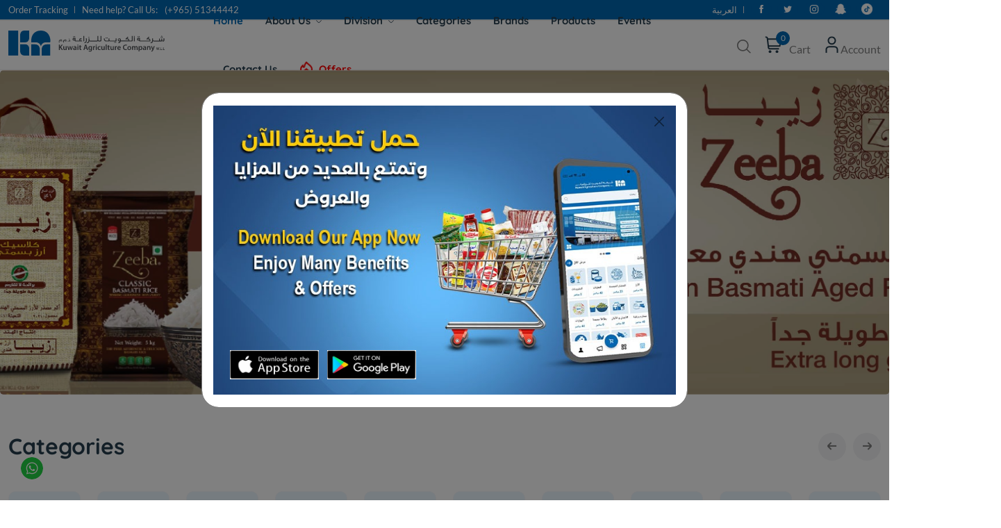

--- FILE ---
content_type: text/html; charset=UTF-8
request_url: https://ktagr.com/
body_size: 395731
content:
<!DOCTYPE html>
<html class="no-js" lang="en">

<head>
    <meta charset="utf-8" />
    <title>Kuwait Agriculture Company - Leading Food & FMCG Importers & Distributors in Kuwait</title>
    <meta http-equiv="x-ua-compatible" content="ie=edge" />
    <meta name="theme-color" content="#0067b1">
    <meta name="description"
        content="Discover a wide range of high-quality food & FMCG products at KAC, Kuwaits leading importer. Fast delivery & competitive prices! Shop Now!" />
    <meta name="keywords" content="ktagr, Food Suppliers in Kuwait, Importers in kuwait, Distributors in kuwait,KAC, Kuwait food company, Kuwait beverage company, Food Suppliers to supermarkets, Kuwait Agriculture, FMCG in Kuwait, Trading Company in Kuwait, Food Importers in Kuwait, Chicken, Frozen Poultry, Dairy, Nuts, Spices, Sugar, Frozen Vegetables, Malt Beverages, 3 Horses, Perdix, Cheese, Tissues" />
    <meta name="viewport" content="width=device-width, initial-scale=1, user-scalable=no" />
    <meta property="og:title"
        content="Kuwait Agriculture Company - Leading Food & FMCG Importers & Distributors in Kuwait" />
    <meta property="og:type" content="website" />
    <meta property="og:url" content="https://ktagr.com" />
    <meta property="og:description"
        content='Discover a wide range of high-quality food & FMCG products at KAC, Kuwaits leading importer. Fast delivery & competitive prices! Shop Now!'>
    
    <meta property="og:image" content="https://ktagr.com/public/assets/site/images/icon.png" />

    <!-- Twitter -->
    <meta property="twitter:card" content="summary_large_image">
    <meta property="twitter:url" content="https://metatags.io/">
    <meta property="twitter:title"
        content='Kuwait Agriculture Company - Leading Food & FMCG Importers & Distributors in Kuwait'>
    <meta property="twitter:description"
        content='Discover a wide range of high-quality food & FMCG products at KAC, Kuwaits leading importer. Fast delivery & competitive prices! Shop Now!'>

    <meta property="twitter:image" content="https://ktagr.com/public/assets/site/images/icon.png">

    <meta name="facebook-domain-verification" content="x9ksb57jh79drn4g2r0bskzg15pe33" />

        <link rel="canonical" href="https://ktagr.com/">

    <!-- Favicon -->
    <link rel="shortcut icon" type="image/x-icon" href="https://ktagr.com/public/assets/site/images/favicon.ico" />
    <!-- Template CSS -->
     <!-- <link rel="stylesheet" href="https://ktagr.com/public/assets/site/css/plugins/animate.min.css" /> -->
    <link rel="stylesheet" href="https://ktagr.com/public/assets/site/css/main.css?v=5.7" />
    <link href="https://ktagr.com/public/assets/admin/css/vendors/jquery.toast.css" rel="stylesheet" type="text/css" /> 
    <script src="https://ktagr.com/public/assets/site/js/vendor/jquery-3.6.0.min.js"></script>
     <!-- <link rel='stylesheet' href='https://cdn-uicons.flaticon.com/2.1.0/uicons-brands/css/uicons-brands.css'> -->
    
        <!-- Clarity tracking code for https://ktagr.com/ -->
    <script>
    (function(c, l, a, r, i, t, y) {
        c[a] = c[a] || function() {
            (c[a].q = c[a].q || []).push(arguments)
        };
        t = l.createElement(r);
        t.async = 1;
        t.src = "https://www.clarity.ms/tag/" + i + "?ref=bwt";
        y = l.getElementsByTagName(r)[0];
        y.parentNode.insertBefore(t, y);
    })(window, document, "clarity", "script", "m3u15lo09t");
    </script>

    <!-- Google tag (gtag.js) -->
    <script async src="https://www.googletagmanager.com/gtag/js?id=G-SP15ET6Q8T"></script>
    <script>
    window.dataLayer = window.dataLayer || [];

    function gtag() {
        dataLayer.push(arguments);
    }
    gtag('js', new Date());

    gtag('config', 'G-SP15ET6Q8T');
    </script>

    
</head>

<body>

    <!-- Preloader Start -->
     <!-- 
    <div id="preloader-active">
        <div class="preloader d-flex align-items-center justify-content-center">
            <div class="preloader-inner position-relative">
                <div class="text-center">
                    <img src="https://ktagr.com/public/assets/site/imgs/theme/loading.gif" alt="KAC Loader"
                        class="loader-gif" />
                </div>
            </div>
        </div>
    </div>
    -->
  <!-- Modal -->
  <style>
.custom-modal .modal-dialog .modal-content {
    border-radius: 25px;
    padding: 0px;
    border: 1px solid #7f7f7f; 
}

.custom-modal .modal-dialog {
    max-width: 700px !important;
}
.deal {
    background-position: center;
}

.app-download{
    display: -webkit-box;
    display: -ms-flexbox;
    display: flex;
    -ms-flex-wrap: wrap;
    flex-wrap: wrap;
    margin: 25px 0 33px;
    position: absolute;
    bottom: 0;
    left: 40px;
}

.app-download a {
    display: block;
    margin-right: 12px;
}

.app-download a img {
    max-width: 128px;
}


    </style>
 <div class="modal fade custom-modal" id="onloadModal" tabindex="-1" aria-labelledby="onloadModalLabel" aria-hidden="true">
        <div class="modal-dialog">
            <div class="modal-content">
                <button type="button" class="btn-close" data-bs-dismiss="modal" aria-label="Close"></button>
                <div class="modal-body">
                    <div class="deal" style="background-image: url('https://ktagr.com/public/assets/site/images/kac_app_download.jpeg')">
                    <div class="app-download">
                            <a href="https://apps.apple.com/kw/app/ktagr/id6743346988" target="_blank" class="hover-up "><img class="active" src="https://ktagr.com/public/assets/site/imgs/theme/app-store.jpg" alt="" /></a>
                            <a href="https://play.google.com/store/apps/details?id=com.ktagr.app" target="_blank" class="hover-up "><img src="https://ktagr.com/public/assets/site/imgs/theme/google-play.jpg" alt="" /></a>
                        </div>
                      
                    </div>
                </div>
            </div>
        </div>
    </div>
      
    <header class="header-area header-style-1 header-height-2">
        <!--
        <div class="mobile-promotion">
            <span>Grand opening, <strong>up to 15%</strong> off all items. Only <strong>3 days</strong> left</span>
        </div>
        -->
        <div class="header-top header-top-ptb-1 d-none d-lg-block">
            <div class="container">
                <div class="row align-items-center">
                    <div class="col-xl-5 col-lg-5">
                        <div class="header-info">
                            <ul>
                                <li><a href="https://ktagr.com/track">Order Tracking</a></li>
                                <li>Need help? Call Us: <strong class="text-white ml-10"><a href="tel:+96551344442">
                                            (+965) 51344442 </a> </strong></li>
                            </ul>
                        </div>
                    </div>
                    <div class="col-xl-2 col-lg-2">
                        <!--
                        <div class="text-center">
                            <div id="news-flash" class="d-inline-block">
                                <ul>
                                    <li>100% Secure delivery without contacting the courier</li>
                                    <li>Supper Value Deals - Save more with coupons</li>
                                    <li>Trendy 25silver jewelry, save up 35% off today</li>
                                </ul>
                            </div>
                        </div>
                        -->
                    </div>
                    <div class="col-xl-5 col-lg-5">
                        <div class="header-info header-info-right">
                            <ul>

                                <li>
                                    <a href="https://ktagr.com/ar/">
                                        العربية
                                    </a>
                                </li>
                                <li>

                                    <div>

                                        <a href="https://www.facebook.com/Kuwait.Agricultue.co/" target="_blank"
                                            class="head-social-icon"><img
                                                src="https://ktagr.com/public/assets/site/imgs/theme/icons/icon-facebook-white.svg"
                                                alt="" /></a>
                                        <a href="https://twitter.com/order_ka" target="_blank"
                                            class="head-social-icon"><img
                                                src="https://ktagr.com/public/assets/site/imgs/theme/icons/icon-twitter-white.svg"
                                                alt="" /></a>
                                        <a href="https://www.instagram.com/kuwait_agriculture_co/" target="_blank"
                                            class="head-social-icon"><img
                                                src="https://ktagr.com/public/assets/site/imgs/theme/icons/icon-instagram-white.svg"
                                                alt="" /></a>
                                        <a href="https://www.snapchat.com/add/orderka.com" target="_blank"
                                            class="head-social-icon"><img
                                                src="https://ktagr.com/public/assets/site/imgs/theme/icons/icon-snapchat-head.webp"
                                                alt="" /></a>
                                        <a href="https://www.tiktok.com/@orderka.com" target="_blank"
                                            class="head-social-icon"><img
                                                src="https://ktagr.com/public/assets/site/imgs/theme/icons/icon-tiktok-head.webp"
                                                alt="" /></a>
                                    </div>
                                </li>
                            </ul>
                        </div>
                    </div>
                </div>
            </div>
        </div>
        <div class="header-bottom  header-middle-ptb-1 header-bottom-bg-color sticky-bar">
            <div class="container">
                <div class="header-wrap">
                    <div class="logo logo-width-1">
                        <a href="https://ktagr.com/"><img src="https://ktagr.com/public/assets/site/images/logo_v.svg"
                                alt="KAC logo" /></a>
                    </div>
                    <div class="header-right" style="height:50px;">

                        <div class="header-nav d-none d-lg-flex">

                            <div class="main-menu main-menu-padding-1 main-menu-lh-2 d-none d-lg-block font-heading">
                                <nav>
                                    <ul>
                                        <li>
                                            <a  class="active"                                                 href="https://ktagr.com/">Home</a>
                                        </li>
                                        <li>
                                            <a                                                 href="https://ktagr.com/about">About Us <i
                                                    class="fi-rs-angle-down"></i></a>
                                            <ul class="sub-menu">
                                                <li><a href="https://ktagr.com/about#company">Company Profile</a></li>
                                                <li><a href="https://ktagr.com/about#mission">Mission & Vision</a></li>
                                                <li><a href="https://ktagr.com/about#message">Chairman’s Message</a></li>
                                                <li><a href="https://ktagr.com/about#management">Top Management</a></li>
                                                <li><a href="https://ktagr.com/about#team">Our Team</a></li>
                                                <li><a href="https://ktagr.com/about#strength">Our Strength</a></li>
                                                <li><a href="https://ktagr.com/about#network">Distribution Network</a>
                                                </li>
                                                <li><a href="https://ktagr.com/about#marketing">Marketing Activities</a>
                                                </li>
                                            </ul>
                                        </li>
                                        <li>
                                            <a                                                 href="https://ktagr.com/divisions">Division <i
                                                    class="fi-rs-angle-down"></i></a>
                                            <ul class="sub-menu">
                                                <li><a href="https://ktagr.com/divisions#retail">Retail (FMCG)</a></li>
                                                <li><a href="https://ktagr.com/divisions#grocery">Direct Van Sale
                                                        (Groceries)</a></li>
                                                <li><a href="https://ktagr.com/divisions#horeca">Restaurant Supply
                                                        (Horeca)</a></li>
                                                <li><a href="https://ktagr.com/divisions#mill">Mills Division</a></li>
                                                <li><a href="https://ktagr.com/divisions#bakery">Bakeries Ingredients</a>
                                                </li>
                                            </ul>
                                        </li>
                                        <li>
                                            <a                                                 href="https://ktagr.com/categories">Categories</a>
                                        </li>
                                        <li>
                                            <a                                                 href="https://ktagr.com/brands">Brands</a>
                                        </li>
                                        <li>
                                            <a                                                 href="https://ktagr.com/products">Products</a>
                                        </li>
                                        <li>
                                            <a                                                 href="https://ktagr.com/events">Events</a>
                                        </li>
                                        <li>
                                            <a                                                 href="https://ktagr.com/contact">Contact Us</a>
                                        </li>
                                        <li class="hot-deals"><img
                                                src="https://ktagr.com/public/assets/site/imgs/theme/icons/icon-hot.webp?v3"
                                                alt="KAC-Offers" /><a  href="https://ktagr.com/offers">Offers</a></li>

                                    </ul>
                                </nav>
                            </div>
                        </div>
                        <div class="header-action-icon-2 d-block d-lg-none">
                            <div class="burger-icon burger-icon-white">
                                <span class="burger-icon-top"></span>
                                <span class="burger-icon-mid"></span>
                                <span class="burger-icon-bottom"></span>
                            </div>
                        </div>
                        <div class="header-action-right d-block d-lg-none mobile-cart-icon">
                            <div class="header-action-2">
                               
                                <div class="header-action-icon-2">
                                    <a class="mini-cart-icon" href="https://ktagr.com/cart">
                                        <img alt="KAC Cart"
                                            src="https://ktagr.com/public/assets/site/imgs/theme/icons/icon-cart.svg" />
                                        <span class="pro-count white mini-cart-count">0</span>
                                    </a>

                                </div>
                            </div>
                        </div>
                        <div class="header-action-right">

                            <div class="header-action-2">

                                <div class="header-action-icon-2">
                                    <a href="#">
                                        <img class="svgInject" alt="Nest"
                                            src="https://ktagr.com/public/assets/site/imgs/theme/icons/icon-search.png" />
                                    </a>
                                    <a href="#"><span class="lable ml-0"></span></a>
                                    <div class="cart-dropdown-wrap cart-dropdown-hm2 account-dropdown search-dropdown">
                                        <div class="search-style-2">
                                            <form action="https://ktagr.com/products" method="post">
                                                <input type="text" name="search" placeholder="Search for items..." />
                                            </form>
                                        </div>
                                    </div>
                                </div>

                                <div class="header-action-icon-2">
                                    <a class="mini-cart-icon" href="https://ktagr.com/cart">
                                        <img alt="Nest"
                                            src="https://ktagr.com/public/assets/site/imgs/theme/icons/icon-cart.svg" />
                                        <span class="pro-count blue mini-cart-count">0</span>
                                    </a>
                                    <a href="https://ktagr.com/cart"><span class="lable">Cart</span></a>
                                    <div class="cart-dropdown-wrap cart-dropdown-hm2 " id="side-cart">

                                    </div>
                                </div>
                                <div class="header-action-icon-2">
                                    <a href="https://ktagr.com/account">
                                        <img class="svgInject" alt="KAC"
                                            src="https://ktagr.com/public/assets/site/imgs/theme/icons/icon-user.svg" />
                                    </a>
                                    <a href="https://ktagr.com/account"><span class="lable ml-0">Account</span></a>
                                    <div class="cart-dropdown-wrap cart-dropdown-hm2 account-dropdown">
                                        <ul>

                                                                                        <li>
                                                <a href="https://ktagr.com/login"><i
                                                        class="fi fi-rs-sign-out mr-10"></i>Sign
                                                    In</a>
                                            </li>
                                                                                    </ul>
                                    </div>
                                </div>
                            </div>
                        </div>
                    </div>
                </div>
            </div>
        </div>
    </header>
    <div class="mobile-header-active mobile-header-wrapper-style">
        <div class="mobile-header-wrapper-inner">
            <div class="mobile-header-top">
                <div class="mobile-header-logo">
                    <a href="https://ktagr.com/"><img src="https://ktagr.com/public/assets/site/images/logo_v.svg"
                            alt="logo" /></a>
                </div>
                <div class="mobile-menu-close close-style-wrap close-style-position-inherit">
                    <button class="close-style search-close">
                        <i class="icon-top"></i>
                        <i class="icon-bottom"></i>
                    </button>
                </div>
            </div>
            <div class="mobile-header-content-area">
                <div class="mobile-search search-style-3 mobile-header-border">
                    <form action="https://ktagr.com/products" method="post">
                        <input type="text" name="search" placeholder="Search for items…" />
                        <button type="submit"><i class="fi-rs-search"></i></button>
                    </form>
                </div>
                <div class="mobile-menu-wrap mobile-header-border">
                    <!-- mobile menu start -->
                    <nav>
                        <ul class="mobile-menu font-heading">
                            <li>
                                <a href="https://ktagr.com/ar/" style="text-align:right;">العربية </a>
                            </li>
                            <li class="menu-item-has-children">
                                <a href="https://ktagr.com/">Home</a>
                            </li>
                            <li class="menu-item-has-children">
                                <a href="https://ktagr.com/about">About Us</a>
                                <ul class="dropdown">
                                    <li><a href="https://ktagr.com/about#company">Company Profile</a></li>
                                    <li><a href="https://ktagr.com/about#mission">Mission & Vision</a></li>
                                    <li><a href="https://ktagr.com/about#message">Chairman’s Message</a></li>
                                    <li><a href="https://ktagr.com/about#management">Top Management</a></li>
                                    <li><a href="https://ktagr.com/about#team">Our Team</a></li>
                                    <li><a href="https://ktagr.com/about#strength">Our Strength</a></li>
                                    <li><a href="https://ktagr.com/about#network">Distribution Network</a></li>
                                    <li><a href="https://ktagr.com/about#marketing">Marketing Activities</a></li>
                                </ul>
                            </li>
                            <li class="menu-item-has-children">
                                <a href="https://ktagr.com/divisions">Divisions</a>
                                <ul class="dropdown">
                                    <li><a href="https://ktagr.com/divisions#retail">Retail (FMCG)</a></li>
                                    <li><a href="https://ktagr.com/divisions#grocery">Direct Van Sale (Groceries)</a>
                                    </li>
                                    <li><a href="https://ktagr.com/divisions#horeca">Restaurant Supply (Horeca)</a></li>
                                    <li><a href="https://ktagr.com/divisions#mill">Mills Division</a></li>
                                    <li><a href="https://ktagr.com/divisions#bakery">Bakeries Ingredients</a></li>
                                </ul>
                            </li>
                            <li><a href="https://ktagr.com/categories">Categories</a></li>
                            <li><a href="https://ktagr.com/brands">Brands</a></li>
                            <li><a href="https://ktagr.com/products">Products</a></li>
                            <li><a href="https://ktagr.com/events">Events</a></li>
                            <li><a href="https://ktagr.com/contact">Contact Us</a></li>
                            <li><a class="mob-hot-deals" href="https://ktagr.com/offers">Offers</a></li>
                            <li class="menu-item-has-children">
                                <a href="https://ktagr.com/account">Account</a>
                                <ul class="dropdown">
                                                                        <li><a href="https://ktagr.com/logout">Sign In</a></li>
                                                                    </ul>
                            </li>


                        </ul>
                    </nav>
                    <!-- mobile menu end -->
                </div>


                <div class="mobile-social-icon mb-30 mt-30">
                    <h6 class="mb-15">Follow Us</h6>
                    <a href="https://www.facebook.com/Kuwait.Agricultue.co/"><img
                            src="https://ktagr.com/public/assets/site/imgs/theme/icons/icon-facebook-white.svg"
                            alt="" /></a>
                    <a href="https://twitter.com/order_ka"><img
                            src="https://ktagr.com/public/assets/site/imgs/theme/icons/icon-twitter-white.svg"
                            alt="" /></a>
                    <a href="https://www.instagram.com/kuwait_agriculture_co/"><img
                            src="https://ktagr.com/public/assets/site/imgs/theme/icons/icon-instagram-white.svg"
                            alt="" /></a>
                    <a href="#"><img src="https://ktagr.com/public/assets/site/imgs/theme/icons/icon-snapchat-head.webp"
                            alt="" /></a>
                    <a href="https://www.tiktok.com/@orderka.com"><img
                            src="https://ktagr.com/public/assets/site/imgs/theme/icons/icon-tiktok-head.webp"
                            alt="" /></a>
                </div>
                <div class="site-copyright">Copyright 2024 © Kuwait Agriculture Company. All rights reserved.</div>
            </div>
        </div>
    </div>
    <!--End header-->
<main class="main">
    <section class="home-slider position-relative mb-30">
        <div class="container-auto">
            <div class="home-slide-cover">
                <div class="hero-slider-1 style-4 dot-style-1 dot-style-1-position-1">

                                                                <div class="single-hero-slider single-animation-wrap"
                            style="background-image: url(https://ktagr.com/public/uploads/sliders/1-desktop-image.webp)">
                            


                        </div>
                                                                    <div class="single-hero-slider single-animation-wrap"
                            style="background-image: url(https://ktagr.com/public/uploads/sliders/2-desktop-image.webp)">
                            


                        </div>
                                                                    <div class="single-hero-slider single-animation-wrap"
                            style="background-image: url(https://ktagr.com/public/uploads/sliders/3-desktop-image.webp)">
                            


                        </div>
                        

                    </div>
                    <div class="slider-content">

                        <form class="form-subcriber d-flex" id="newsletter__form_slider"  action="https://ktagr.com/addNewsletterEmail" method="post">
                            <input type="email" name="email" placeholder="Your emaill address" />
                            <button class="btn" type="submit">Subscribe</button>
                        </form>
                        <!-- <span class="newsletter-response_slider ml-30 mt-20"></span> -->
                    </div>
                    <div class="slider-arrow hero-slider-1-arrow"></div>
                </div>
            </div>
    </section>
    <!--Start Banner -->
        <!--End banners-->
    <!--End hero slider-->
    <section class="popular-categories section-padding">
        <div class="container wow animate__animated animate__fadeIn">
            <div class="section-title">
                <div class="title">
                    <h3> Categories</h3>

                </div>
                <div class="slider-arrow slider-arrow-2 flex-right carausel-10-columns-arrow"
                    id="carausel-10-columns-arrows"></div>
            </div>
            <div class="carausel-10-columns-cover position-relative">
                <div class="carausel-10-columns" id="carausel-10-columns">
                                        <div class="card-2 cat-bg wow animate__animated animate__fadeInUp" data-wow-delay=".1s">
                        <figure class="img-hover-scale overflow-hidden">
                            <a href="https://ktagr.com/category/rice"><img
                                    src="https://ktagr.com/public/uploads/category/rice.webp" class="cat-icon"
                                    alt="KAC - Rice" /></a>
                        </figure>
                        <h6><a href="https://ktagr.com/category/rice">Rice</a></h6>
                        <span>12 items</span>
                    </div>
                                        <div class="card-2 cat-bg wow animate__animated animate__fadeInUp" data-wow-delay=".1s">
                        <figure class="img-hover-scale overflow-hidden">
                            <a href="https://ktagr.com/category/vegetables"><img
                                    src="https://ktagr.com/public/uploads/category/frozen-vegetables.webp" class="cat-icon"
                                    alt="KAC - Vegetables" /></a>
                        </figure>
                        <h6><a href="https://ktagr.com/category/vegetables">Vegetables</a></h6>
                        <span>25 items</span>
                    </div>
                                        <div class="card-2 cat-bg wow animate__animated animate__fadeInUp" data-wow-delay=".1s">
                        <figure class="img-hover-scale overflow-hidden">
                            <a href="https://ktagr.com/category/cans"><img
                                    src="https://ktagr.com/public/uploads/category/cans.webp" class="cat-icon"
                                    alt="KAC - Cans" /></a>
                        </figure>
                        <h6><a href="https://ktagr.com/category/cans">Cans</a></h6>
                        <span>53 items</span>
                    </div>
                                        <div class="card-2 cat-bg wow animate__animated animate__fadeInUp" data-wow-delay=".1s">
                        <figure class="img-hover-scale overflow-hidden">
                            <a href="https://ktagr.com/category/beverage"><img
                                    src="https://ktagr.com/public/uploads/category/beverage.webp" class="cat-icon"
                                    alt="KAC - Beverage" /></a>
                        </figure>
                        <h6><a href="https://ktagr.com/category/beverage">Beverage</a></h6>
                        <span>6 items</span>
                    </div>
                                        <div class="card-2 cat-bg wow animate__animated animate__fadeInUp" data-wow-delay=".1s">
                        <figure class="img-hover-scale overflow-hidden">
                            <a href="https://ktagr.com/category/paper-tissues"><img
                                    src="https://ktagr.com/public/uploads/category/paper-tissues.webp" class="cat-icon"
                                    alt="KAC - Paper Tissues" /></a>
                        </figure>
                        <h6><a href="https://ktagr.com/category/paper-tissues">Paper Tissues</a></h6>
                        <span>45 items</span>
                    </div>
                                        <div class="card-2 cat-bg wow animate__animated animate__fadeInUp" data-wow-delay=".1s">
                        <figure class="img-hover-scale overflow-hidden">
                            <a href="https://ktagr.com/category/cheese-and-dairy"><img
                                    src="https://ktagr.com/public/uploads/category/cheese-and-dairy.webp" class="cat-icon"
                                    alt="KAC - Cheese and dairy" /></a>
                        </figure>
                        <h6><a href="https://ktagr.com/category/cheese-and-dairy">Cheese and dairy</a></h6>
                        <span>86 items</span>
                    </div>
                                        <div class="card-2 cat-bg wow animate__animated animate__fadeInUp" data-wow-delay=".1s">
                        <figure class="img-hover-scale overflow-hidden">
                            <a href="https://ktagr.com/category/charcoal"><img
                                    src="https://ktagr.com/public/uploads/category/charcoal.webp" class="cat-icon"
                                    alt="KAC - Charcoal" /></a>
                        </figure>
                        <h6><a href="https://ktagr.com/category/charcoal">Charcoal</a></h6>
                        <span>12 items</span>
                    </div>
                                        <div class="card-2 cat-bg wow animate__animated animate__fadeInUp" data-wow-delay=".1s">
                        <figure class="img-hover-scale overflow-hidden">
                            <a href="https://ktagr.com/category/french-fries"><img
                                    src="https://ktagr.com/public/uploads/category/french-fries.webp" class="cat-icon"
                                    alt="KAC - French fries" /></a>
                        </figure>
                        <h6><a href="https://ktagr.com/category/french-fries">French fries</a></h6>
                        <span>10 items</span>
                    </div>
                                        <div class="card-2 cat-bg wow animate__animated animate__fadeInUp" data-wow-delay=".1s">
                        <figure class="img-hover-scale overflow-hidden">
                            <a href="https://ktagr.com/category/spices"><img
                                    src="https://ktagr.com/public/uploads/category/spices.webp" class="cat-icon"
                                    alt="KAC - Spices" /></a>
                        </figure>
                        <h6><a href="https://ktagr.com/category/spices">Spices</a></h6>
                        <span>47 items</span>
                    </div>
                                        <div class="card-2 cat-bg wow animate__animated animate__fadeInUp" data-wow-delay=".1s">
                        <figure class="img-hover-scale overflow-hidden">
                            <a href="https://ktagr.com/category/frozen-meat"><img
                                    src="https://ktagr.com/public/uploads/category/frozen-meat.webp" class="cat-icon"
                                    alt="KAC - Frozen Meat" /></a>
                        </figure>
                        <h6><a href="https://ktagr.com/category/frozen-meat">Frozen Meat</a></h6>
                        <span>18 items</span>
                    </div>
                                        <div class="card-2 cat-bg wow animate__animated animate__fadeInUp" data-wow-delay=".1s">
                        <figure class="img-hover-scale overflow-hidden">
                            <a href="https://ktagr.com/category/frozen-sea-food"><img
                                    src="https://ktagr.com/public/uploads/category/fish.webp" class="cat-icon"
                                    alt="KAC - Frozen Sea Food" /></a>
                        </figure>
                        <h6><a href="https://ktagr.com/category/frozen-sea-food">Frozen Sea Food</a></h6>
                        <span>21 items</span>
                    </div>
                                        <div class="card-2 cat-bg wow animate__animated animate__fadeInUp" data-wow-delay=".1s">
                        <figure class="img-hover-scale overflow-hidden">
                            <a href="https://ktagr.com/category/poultry"><img
                                    src="https://ktagr.com/public/uploads/category/poultry.webp" class="cat-icon"
                                    alt="KAC - Poultry" /></a>
                        </figure>
                        <h6><a href="https://ktagr.com/category/poultry">Poultry</a></h6>
                        <span>9 items</span>
                    </div>
                                        <div class="card-2 cat-bg wow animate__animated animate__fadeInUp" data-wow-delay=".1s">
                        <figure class="img-hover-scale overflow-hidden">
                            <a href="https://ktagr.com/category/pickles"><img
                                    src="https://ktagr.com/public/uploads/category/pickles.webp" class="cat-icon"
                                    alt="KAC - PICKLES" /></a>
                        </figure>
                        <h6><a href="https://ktagr.com/category/pickles">PICKLES</a></h6>
                        <span>14 items</span>
                    </div>
                                        <div class="card-2 cat-bg wow animate__animated animate__fadeInUp" data-wow-delay=".1s">
                        <figure class="img-hover-scale overflow-hidden">
                            <a href="https://ktagr.com/category/oil"><img
                                    src="https://ktagr.com/public/uploads/category/oil.webp" class="cat-icon"
                                    alt="KAC - Oil" /></a>
                        </figure>
                        <h6><a href="https://ktagr.com/category/oil">Oil</a></h6>
                        <span>32 items</span>
                    </div>
                                        <div class="card-2 cat-bg wow animate__animated animate__fadeInUp" data-wow-delay=".1s">
                        <figure class="img-hover-scale overflow-hidden">
                            <a href="https://ktagr.com/category/pasta"><img
                                    src="https://ktagr.com/public/uploads/category/pasta.webp" class="cat-icon"
                                    alt="KAC - Pasta" /></a>
                        </figure>
                        <h6><a href="https://ktagr.com/category/pasta">Pasta</a></h6>
                        <span>20 items</span>
                    </div>
                                        <div class="card-2 cat-bg wow animate__animated animate__fadeInUp" data-wow-delay=".1s">
                        <figure class="img-hover-scale overflow-hidden">
                            <a href="https://ktagr.com/category/nuts"><img
                                    src="https://ktagr.com/public/uploads/category/cereals.webp" class="cat-icon"
                                    alt="KAC - Nuts" /></a>
                        </figure>
                        <h6><a href="https://ktagr.com/category/nuts">Nuts</a></h6>
                        <span>64 items</span>
                    </div>
                                        <div class="card-2 cat-bg wow animate__animated animate__fadeInUp" data-wow-delay=".1s">
                        <figure class="img-hover-scale overflow-hidden">
                            <a href="https://ktagr.com/category/processed-chicken"><img
                                    src="https://ktagr.com/public/uploads/category/processed-chicken.webp" class="cat-icon"
                                    alt="KAC - Processed Chicken" /></a>
                        </figure>
                        <h6><a href="https://ktagr.com/category/processed-chicken">Processed Chicken</a></h6>
                        <span>3 items</span>
                    </div>
                                        <div class="card-2 cat-bg wow animate__animated animate__fadeInUp" data-wow-delay=".1s">
                        <figure class="img-hover-scale overflow-hidden">
                            <a href="https://ktagr.com/category/coffee"><img
                                    src="https://ktagr.com/public/uploads/category/coffee.webp" class="cat-icon"
                                    alt="KAC - Coffee" /></a>
                        </figure>
                        <h6><a href="https://ktagr.com/category/coffee">Coffee</a></h6>
                        <span>1 items</span>
                    </div>
                                        <div class="card-2 cat-bg wow animate__animated animate__fadeInUp" data-wow-delay=".1s">
                        <figure class="img-hover-scale overflow-hidden">
                            <a href="https://ktagr.com/category/olive"><img
                                    src="https://ktagr.com/public/uploads/category/olive.webp" class="cat-icon"
                                    alt="KAC - Olive" /></a>
                        </figure>
                        <h6><a href="https://ktagr.com/category/olive">Olive</a></h6>
                        <span>18 items</span>
                    </div>
                                        <div class="card-2 cat-bg wow animate__animated animate__fadeInUp" data-wow-delay=".1s">
                        <figure class="img-hover-scale overflow-hidden">
                            <a href="https://ktagr.com/category/ka"><img
                                    src="https://ktagr.com/public/uploads/category/ka.webp" class="cat-icon"
                                    alt="KAC - KA" /></a>
                        </figure>
                        <h6><a href="https://ktagr.com/category/ka">KA</a></h6>
                        <span>2 items</span>
                    </div>
                                        <div class="card-2 cat-bg wow animate__animated animate__fadeInUp" data-wow-delay=".1s">
                        <figure class="img-hover-scale overflow-hidden">
                            <a href="https://ktagr.com/category/frozen-fruits"><img
                                    src="https://ktagr.com/public/uploads/category/frozen-fruits.webp" class="cat-icon"
                                    alt="KAC - Frozen Fruits " /></a>
                        </figure>
                        <h6><a href="https://ktagr.com/category/frozen-fruits">Frozen Fruits </a></h6>
                        <span>3 items</span>
                    </div>
                                        <div class="card-2 cat-bg wow animate__animated animate__fadeInUp" data-wow-delay=".1s">
                        <figure class="img-hover-scale overflow-hidden">
                            <a href="https://ktagr.com/category/dried-fruit"><img
                                    src="https://ktagr.com/public/uploads/category/dried-fruit.webp" class="cat-icon"
                                    alt="KAC - Dried Fruit" /></a>
                        </figure>
                        <h6><a href="https://ktagr.com/category/dried-fruit">Dried Fruit</a></h6>
                        <span>9 items</span>
                    </div>
                    

                </div>
            </div>
        </div>
    </section>
    <!--End category slider-->
    <!--Start Banner -->
    
    <!--
    <section class="section-padding pb-5">
        <div class="container">
            <div class="section-title wow animate__animated animate__fadeIn" data-wow-delay="0">
                <h3 class="">Special Offers</h3>
                <a class="show-all" href="https://ktagr.com/category/offers">
                    View All Special Offers
                    <i class="fi-rs-angle-right"></i>
                </a>
            </div>
            <div class="row">
                
<div class="row product-grid-4">
            <div class="no-products-message">
            <span>No products available</span>
        </div>
    </div>
            </div>
        </div>
    </section>
                -->
    <!--End banners-->
    <section class="product-tabs section-padding position-relative">
        <div class="container">
            <div class="section-title style-2 wow animate__animated animate__fadeIn">
                <h3>Popular Products </h3>

                
                <ul class="nav nav-tabs links" id="myTab" role="tablist">
                    <li class="nav-item" role="presentation">
                        <button class="nav-link active" id="nav-tab-one" data-bs-toggle="tab" data-bs-target="#tab-one"
                            type="button" role="tab" aria-controls="tab-one" aria-selected="true">All</button>
                    </li>
                                        <li class="nav-item" role="presentation">
                        <button class="nav-link" id="nav-tab-rice" data-bs-toggle="tab"
                            data-bs-target="#tab-rice" type="button" role="tab"
                            aria-controls="tab-rice" aria-selected="true">Rice                        </button>
                    </li>
                                        <li class="nav-item" role="presentation">
                        <button class="nav-link" id="nav-tab-vegetables" data-bs-toggle="tab"
                            data-bs-target="#tab-vegetables" type="button" role="tab"
                            aria-controls="tab-vegetables" aria-selected="true">Vegetables                        </button>
                    </li>
                                        <li class="nav-item" role="presentation">
                        <button class="nav-link" id="nav-tab-cans" data-bs-toggle="tab"
                            data-bs-target="#tab-cans" type="button" role="tab"
                            aria-controls="tab-cans" aria-selected="true">Cans                        </button>
                    </li>
                                        <li class="nav-item" role="presentation">
                        <button class="nav-link" id="nav-tab-beverage" data-bs-toggle="tab"
                            data-bs-target="#tab-beverage" type="button" role="tab"
                            aria-controls="tab-beverage" aria-selected="true">Beverage                        </button>
                    </li>
                                        <li class="nav-item" role="presentation">
                        <button class="nav-link" id="nav-tab-paper-tissues" data-bs-toggle="tab"
                            data-bs-target="#tab-paper-tissues" type="button" role="tab"
                            aria-controls="tab-paper-tissues" aria-selected="true">Paper Tissues                        </button>
                    </li>
                                        <li class="nav-item" role="presentation">
                        <button class="nav-link" id="nav-tab-cheese-and-dairy" data-bs-toggle="tab"
                            data-bs-target="#tab-cheese-and-dairy" type="button" role="tab"
                            aria-controls="tab-cheese-and-dairy" aria-selected="true">Cheese and dairy                        </button>
                    </li>
                                        <li class="nav-item" role="presentation">
                        <button class="nav-link" id="nav-tab-charcoal" data-bs-toggle="tab"
                            data-bs-target="#tab-charcoal" type="button" role="tab"
                            aria-controls="tab-charcoal" aria-selected="true">Charcoal                        </button>
                    </li>
                                        <li class="nav-item" role="presentation">
                        <button class="nav-link" id="nav-tab-french-fries" data-bs-toggle="tab"
                            data-bs-target="#tab-french-fries" type="button" role="tab"
                            aria-controls="tab-french-fries" aria-selected="true">French fries                        </button>
                    </li>
                                        <li class="nav-item" role="presentation">
                        <a href="https://ktagr.com/products" class="nav-link all-products"
                            type="button">View All Products <i class="fi-rs-angle-right"></i></a>
                    </li>
                  
                    


                </ul>
            </div>
            <!--End nav-tabs-->
            <div class="tab-content" id="myTabContent">
                <div class="tab-pane fade show active" id="tab-one" role="tabpanel" aria-labelledby="tab-one">
                    <div class="row product-grid-4">
                                                

<div class="col-lg-1-5 col-md-4 col-sm-6 col-xs-6 product-card">
    <div class="product-cart-wrap mb-30"  data-wow-delay=".1s" >
        <div class="product-img-action-wrap">
            <div class="product-img product-img-zoom">
                <a href="https://ktagr.com/product/egyption-piegon-refe">
                                        <img src="https://ktagr.com/public/uploads/products/egyption-piegon-refe.webp" alt="KAC - EGYPTION PIEGON  REFE" class="product-image" />
                </a>
            </div>
                        <div class="product-action-1">

                <a class="product-card__quickview" data-item-id="64" type="button">
                    <i class="fi-rs-eye"></i>
                </a>
            </div>
            
                        <div class="product-badges product-badges-position product-badges-mrg">
                <span class="sale">Sale </span>
            </div>
                    </div>
        <div class="product-content-wrap">
            <div class="product-category">
                <a href="https://ktagr.com/product/egyption-piegon-refe">Poultry</a>
            </div>
            <h2>

                <a href="https://ktagr.com/product/egyption-piegon-refe" title="EGYPTION PIEGON  REFE">
                    EGYPTION PIEGON  REFE                </a>

            </h2>



            <div class="product-card-bottom">
                <div class="product-price">
                    
                    <span>KD 43.000</span>
                    <span class="old-price">KD 45.000</span>

                                    </div>
                                <div class="add-cart">
                    <a class="add" href="#" onclick="addToCart(64,event)"><i
                            class="fi-rs-shopping-cart mr-5"></i>Add </a>
                </div>
                            </div>
        </div>
    </div>
</div>


<script>
function addToCart(productId, event) {
    event.preventDefault(); // Prevent default behavior

    // Your code to handle adding to cart
    // alert(productId);
    $.ajax({
        type: "POST", // Use POST method to send form data
        url: 'https://ktagr.com/quick_add_to_cart',
        data: {
            product_id: productId
        }, // Send the serialized form data
        success: function(data) {

            // Handle the response data if needed
            $('.mini-cart-count').text(data.cartCount);
            loadSideCart();

            if (data.status) {
                $.toast({
                    heading: 'Success',
                    text: data.message,
                                        position: {
                        right: 10,
                        top: 100
                    },
                                        icon: 'success'
                });
            } else {
                $.toast({
                    heading: 'Error',
                    text: data.message,
                                        position: {
                        right: 10,
                        top: 100
                    },
                                        icon: 'error'
                });
            }
            //updateSideCart();
            console.log(data);
            // $('.modal_popup').addClass('contact-popup-visible');

        },
        error: function(xhr, status, error) {
            console.error(xhr.responseText);
            // Display error message if needed
        }
    });
}
</script>                                                

<div class="col-lg-1-5 col-md-4 col-sm-6 col-xs-6 product-card">
    <div class="product-cart-wrap mb-30"  data-wow-delay=".1s" >
        <div class="product-img-action-wrap">
            <div class="product-img product-img-zoom">
                <a href="https://ktagr.com/product/salty-sunflower-seeds">
                                        <img src="https://ktagr.com/public/uploads/products/roasted-sunflower-seeds---1-kilo.webp" alt="KAC - Salty sunflower seeds " class="product-image" />
                </a>
            </div>
                        <div class="product-action-1">

                <a class="product-card__quickview" data-item-id="214" type="button">
                    <i class="fi-rs-eye"></i>
                </a>
            </div>
            
                    </div>
        <div class="product-content-wrap">
            <div class="product-category">
                <a href="https://ktagr.com/product/salty-sunflower-seeds">Nuts</a>
            </div>
            <h2>

                <a href="https://ktagr.com/product/salty-sunflower-seeds" title="Salty sunflower seeds ">
                    Salty sunflower seeds                 </a>

            </h2>



            <div class="product-card-bottom">
                <div class="product-price">
                                        <span>KD 0.800</span>
                                    </div>
                                <div class="add-cart">
                    <a class="add" href="#" onclick="addToCart(214,event)"><i
                            class="fi-rs-shopping-cart mr-5"></i>Add </a>
                </div>
                            </div>
        </div>
    </div>
</div>


<script>
function addToCart(productId, event) {
    event.preventDefault(); // Prevent default behavior

    // Your code to handle adding to cart
    // alert(productId);
    $.ajax({
        type: "POST", // Use POST method to send form data
        url: 'https://ktagr.com/quick_add_to_cart',
        data: {
            product_id: productId
        }, // Send the serialized form data
        success: function(data) {

            // Handle the response data if needed
            $('.mini-cart-count').text(data.cartCount);
            loadSideCart();

            if (data.status) {
                $.toast({
                    heading: 'Success',
                    text: data.message,
                                        position: {
                        right: 10,
                        top: 100
                    },
                                        icon: 'success'
                });
            } else {
                $.toast({
                    heading: 'Error',
                    text: data.message,
                                        position: {
                        right: 10,
                        top: 100
                    },
                                        icon: 'error'
                });
            }
            //updateSideCart();
            console.log(data);
            // $('.modal_popup').addClass('contact-popup-visible');

        },
        error: function(xhr, status, error) {
            console.error(xhr.responseText);
            // Display error message if needed
        }
    });
}
</script>                                                

<div class="col-lg-1-5 col-md-4 col-sm-6 col-xs-6 product-card">
    <div class="product-cart-wrap mb-30"  data-wow-delay=".1s" >
        <div class="product-img-action-wrap">
            <div class="product-img product-img-zoom">
                <a href="https://ktagr.com/product/star-facial-tissue-150s-x-2-ply-cutting">
                                        <img src="https://ktagr.com/public/uploads/products/star-facial-tissue-150s-x-2-ply-cutting.webp" alt="KAC - Star Facial tissue 150s x 2 ply cutting" class="product-image" />
                </a>
            </div>
                        <div class="product-action-1">

                <a class="product-card__quickview" data-item-id="161" type="button">
                    <i class="fi-rs-eye"></i>
                </a>
            </div>
            
                    </div>
        <div class="product-content-wrap">
            <div class="product-category">
                <a href="https://ktagr.com/product/star-facial-tissue-150s-x-2-ply-cutting">Paper Tissues</a>
            </div>
            <h2>

                <a href="https://ktagr.com/product/star-facial-tissue-150s-x-2-ply-cutting" title="Star Facial tissue 150s x 2 ply cutting">
                    Star Facial tissue 150s x 2 ply cutting                </a>

            </h2>



            <div class="product-card-bottom">
                <div class="product-price">
                                        <span>KD 7.000</span>
                                    </div>
                                <div class="add-cart">
                    <a class="add" href="#" onclick="addToCart(161,event)"><i
                            class="fi-rs-shopping-cart mr-5"></i>Add </a>
                </div>
                            </div>
        </div>
    </div>
</div>


<script>
function addToCart(productId, event) {
    event.preventDefault(); // Prevent default behavior

    // Your code to handle adding to cart
    // alert(productId);
    $.ajax({
        type: "POST", // Use POST method to send form data
        url: 'https://ktagr.com/quick_add_to_cart',
        data: {
            product_id: productId
        }, // Send the serialized form data
        success: function(data) {

            // Handle the response data if needed
            $('.mini-cart-count').text(data.cartCount);
            loadSideCart();

            if (data.status) {
                $.toast({
                    heading: 'Success',
                    text: data.message,
                                        position: {
                        right: 10,
                        top: 100
                    },
                                        icon: 'success'
                });
            } else {
                $.toast({
                    heading: 'Error',
                    text: data.message,
                                        position: {
                        right: 10,
                        top: 100
                    },
                                        icon: 'error'
                });
            }
            //updateSideCart();
            console.log(data);
            // $('.modal_popup').addClass('contact-popup-visible');

        },
        error: function(xhr, status, error) {
            console.error(xhr.responseText);
            // Display error message if needed
        }
    });
}
</script>                                                

<div class="col-lg-1-5 col-md-4 col-sm-6 col-xs-6 product-card">
    <div class="product-cart-wrap mb-30"  data-wow-delay=".1s" >
        <div class="product-img-action-wrap">
            <div class="product-img product-img-zoom">
                <a href="https://ktagr.com/product/heritage-u-s-a-chedar-chs-shreded">
                                        <img src="https://ktagr.com/public/uploads/products/heritage-u-s-a-chedar-chs-shreded.webp" alt="KAC - HERITAGE U.S.A CHEDAR CHS SHREDED" class="product-image" />
                </a>
            </div>
                        <div class="product-action-1">

                <a class="product-card__quickview" data-item-id="143" type="button">
                    <i class="fi-rs-eye"></i>
                </a>
            </div>
            
                    </div>
        <div class="product-content-wrap">
            <div class="product-category">
                <a href="https://ktagr.com/product/heritage-u-s-a-chedar-chs-shreded">Cheese and dairy</a>
            </div>
            <h2>

                <a href="https://ktagr.com/product/heritage-u-s-a-chedar-chs-shreded" title="HERITAGE U.S.A CHEDAR CHS SHREDED">
                    HERITAGE U.S.A CHEDAR CHS SHREDED                </a>

            </h2>



            <div class="product-card-bottom">
                <div class="product-price">
                                        <span>KD 1.207</span>
                                    </div>
                                <div class="add-cart">
                    <a class="add" href="#" onclick="addToCart(143,event)"><i
                            class="fi-rs-shopping-cart mr-5"></i>Add </a>
                </div>
                            </div>
        </div>
    </div>
</div>


<script>
function addToCart(productId, event) {
    event.preventDefault(); // Prevent default behavior

    // Your code to handle adding to cart
    // alert(productId);
    $.ajax({
        type: "POST", // Use POST method to send form data
        url: 'https://ktagr.com/quick_add_to_cart',
        data: {
            product_id: productId
        }, // Send the serialized form data
        success: function(data) {

            // Handle the response data if needed
            $('.mini-cart-count').text(data.cartCount);
            loadSideCart();

            if (data.status) {
                $.toast({
                    heading: 'Success',
                    text: data.message,
                                        position: {
                        right: 10,
                        top: 100
                    },
                                        icon: 'success'
                });
            } else {
                $.toast({
                    heading: 'Error',
                    text: data.message,
                                        position: {
                        right: 10,
                        top: 100
                    },
                                        icon: 'error'
                });
            }
            //updateSideCart();
            console.log(data);
            // $('.modal_popup').addClass('contact-popup-visible');

        },
        error: function(xhr, status, error) {
            console.error(xhr.responseText);
            // Display error message if needed
        }
    });
}
</script>                                                

<div class="col-lg-1-5 col-md-4 col-sm-6 col-xs-6 product-card">
    <div class="product-cart-wrap mb-30"  data-wow-delay=".1s" >
        <div class="product-img-action-wrap">
            <div class="product-img product-img-zoom">
                <a href="https://ktagr.com/product/mild-pepper-paste">
                                        <img src="https://ktagr.com/public/uploads/products/mild-pepper-paste-720-g-x-12-pieces.webp" alt="KAC - MILD PEPPER PASTE " class="product-image" />
                </a>
            </div>
                        <div class="product-action-1">

                <a class="product-card__quickview" data-item-id="24" type="button">
                    <i class="fi-rs-eye"></i>
                </a>
            </div>
            
                    </div>
        <div class="product-content-wrap">
            <div class="product-category">
                <a href="https://ktagr.com/product/mild-pepper-paste">Cans</a>
            </div>
            <h2>

                <a href="https://ktagr.com/product/mild-pepper-paste" title="MILD PEPPER PASTE ">
                    MILD PEPPER PASTE                 </a>

            </h2>



            <div class="product-card-bottom">
                <div class="product-price">
                                        <span>KD 1.137</span>
                                    </div>
                                <div class="add-cart">
                    <a class="add" href="#" onclick="addToCart(24,event)"><i
                            class="fi-rs-shopping-cart mr-5"></i>Add </a>
                </div>
                            </div>
        </div>
    </div>
</div>


<script>
function addToCart(productId, event) {
    event.preventDefault(); // Prevent default behavior

    // Your code to handle adding to cart
    // alert(productId);
    $.ajax({
        type: "POST", // Use POST method to send form data
        url: 'https://ktagr.com/quick_add_to_cart',
        data: {
            product_id: productId
        }, // Send the serialized form data
        success: function(data) {

            // Handle the response data if needed
            $('.mini-cart-count').text(data.cartCount);
            loadSideCart();

            if (data.status) {
                $.toast({
                    heading: 'Success',
                    text: data.message,
                                        position: {
                        right: 10,
                        top: 100
                    },
                                        icon: 'success'
                });
            } else {
                $.toast({
                    heading: 'Error',
                    text: data.message,
                                        position: {
                        right: 10,
                        top: 100
                    },
                                        icon: 'error'
                });
            }
            //updateSideCart();
            console.log(data);
            // $('.modal_popup').addClass('contact-popup-visible');

        },
        error: function(xhr, status, error) {
            console.error(xhr.responseText);
            // Display error message if needed
        }
    });
}
</script>                                                

<div class="col-lg-1-5 col-md-4 col-sm-6 col-xs-6 product-card">
    <div class="product-cart-wrap mb-30"  data-wow-delay=".1s" >
        <div class="product-img-action-wrap">
            <div class="product-img product-img-zoom">
                <a href="https://ktagr.com/product/arbash-basmati-rce-20-kg">
                                        <img src="https://ktagr.com/public/uploads/products/arbash-basmati-rce-20-kg.webp" alt="KAC - ARBASH BASMATI RCE 20 kg" class="product-image" />
                </a>
            </div>
                        <div class="product-action-1">

                <a class="product-card__quickview" data-item-id="310" type="button">
                    <i class="fi-rs-eye"></i>
                </a>
            </div>
            
                    </div>
        <div class="product-content-wrap">
            <div class="product-category">
                <a href="https://ktagr.com/product/arbash-basmati-rce-20-kg">Rice</a>
            </div>
            <h2>

                <a href="https://ktagr.com/product/arbash-basmati-rce-20-kg" title="ARBASH BASMATI RCE 20 kg">
                    ARBASH BASMATI RCE 20 kg                </a>

            </h2>



            <div class="product-card-bottom">
                <div class="product-price">
                                        <span>KD 6.750</span>
                                    </div>
                                <div class="add-cart">
                    <a class="add" href="#" onclick="addToCart(310,event)"><i
                            class="fi-rs-shopping-cart mr-5"></i>Add </a>
                </div>
                            </div>
        </div>
    </div>
</div>


<script>
function addToCart(productId, event) {
    event.preventDefault(); // Prevent default behavior

    // Your code to handle adding to cart
    // alert(productId);
    $.ajax({
        type: "POST", // Use POST method to send form data
        url: 'https://ktagr.com/quick_add_to_cart',
        data: {
            product_id: productId
        }, // Send the serialized form data
        success: function(data) {

            // Handle the response data if needed
            $('.mini-cart-count').text(data.cartCount);
            loadSideCart();

            if (data.status) {
                $.toast({
                    heading: 'Success',
                    text: data.message,
                                        position: {
                        right: 10,
                        top: 100
                    },
                                        icon: 'success'
                });
            } else {
                $.toast({
                    heading: 'Error',
                    text: data.message,
                                        position: {
                        right: 10,
                        top: 100
                    },
                                        icon: 'error'
                });
            }
            //updateSideCart();
            console.log(data);
            // $('.modal_popup').addClass('contact-popup-visible');

        },
        error: function(xhr, status, error) {
            console.error(xhr.responseText);
            // Display error message if needed
        }
    });
}
</script>                                                

<div class="col-lg-1-5 col-md-4 col-sm-6 col-xs-6 product-card">
    <div class="product-cart-wrap mb-30"  data-wow-delay=".1s" >
        <div class="product-img-action-wrap">
            <div class="product-img product-img-zoom">
                <a href="https://ktagr.com/product/feta-cheese-with-olives">
                                        <img src="https://ktagr.com/public/uploads/products/feta-cheese-with-olives.webp" alt="KAC - FETA CHEESE WITH OLIVES" class="product-image" />
                </a>
            </div>
                        <div class="product-action-1">

                <a class="product-card__quickview" data-item-id="85" type="button">
                    <i class="fi-rs-eye"></i>
                </a>
            </div>
            
                    </div>
        <div class="product-content-wrap">
            <div class="product-category">
                <a href="https://ktagr.com/product/feta-cheese-with-olives">Cheese and dairy</a>
            </div>
            <h2>

                <a href="https://ktagr.com/product/feta-cheese-with-olives" title="FETA CHEESE WITH OLIVES">
                    FETA CHEESE WITH OLIVES                </a>

            </h2>



            <div class="product-card-bottom">
                <div class="product-price">
                                        <span>KD 12.000</span>
                                    </div>
                                <div class="add-cart">
                    <a class="add" href="#" onclick="addToCart(85,event)"><i
                            class="fi-rs-shopping-cart mr-5"></i>Add </a>
                </div>
                            </div>
        </div>
    </div>
</div>


<script>
function addToCart(productId, event) {
    event.preventDefault(); // Prevent default behavior

    // Your code to handle adding to cart
    // alert(productId);
    $.ajax({
        type: "POST", // Use POST method to send form data
        url: 'https://ktagr.com/quick_add_to_cart',
        data: {
            product_id: productId
        }, // Send the serialized form data
        success: function(data) {

            // Handle the response data if needed
            $('.mini-cart-count').text(data.cartCount);
            loadSideCart();

            if (data.status) {
                $.toast({
                    heading: 'Success',
                    text: data.message,
                                        position: {
                        right: 10,
                        top: 100
                    },
                                        icon: 'success'
                });
            } else {
                $.toast({
                    heading: 'Error',
                    text: data.message,
                                        position: {
                        right: 10,
                        top: 100
                    },
                                        icon: 'error'
                });
            }
            //updateSideCart();
            console.log(data);
            // $('.modal_popup').addClass('contact-popup-visible');

        },
        error: function(xhr, status, error) {
            console.error(xhr.responseText);
            // Display error message if needed
        }
    });
}
</script>                                                

<div class="col-lg-1-5 col-md-4 col-sm-6 col-xs-6 product-card">
    <div class="product-cart-wrap mb-30"  data-wow-delay=".1s" >
        <div class="product-img-action-wrap">
            <div class="product-img product-img-zoom">
                <a href="https://ktagr.com/product/halawa-with-pistachio---lebanon">
                                        <img src="https://ktagr.com/public/uploads/products/halawa-with-pistachio---lebanon.webp" alt="KAC - Halawa with Pistachio - Lebanon" class="product-image" />
                </a>
            </div>
                        <div class="product-action-1">

                <a class="product-card__quickview" data-item-id="492" type="button">
                    <i class="fi-rs-eye"></i>
                </a>
            </div>
            
                    </div>
        <div class="product-content-wrap">
            <div class="product-category">
                <a href="https://ktagr.com/product/halawa-with-pistachio---lebanon">Cheese and dairy</a>
            </div>
            <h2>

                <a href="https://ktagr.com/product/halawa-with-pistachio---lebanon" title="Halawa with Pistachio - Lebanon">
                    Halawa with Pistachio - Lebanon                </a>

            </h2>



            <div class="product-card-bottom">
                <div class="product-price">
                                        <span>KD 4.250</span>
                                    </div>
                                <div class="add-cart">
                    <a class="add" href="#" onclick="addToCart(492,event)"><i
                            class="fi-rs-shopping-cart mr-5"></i>Add </a>
                </div>
                            </div>
        </div>
    </div>
</div>


<script>
function addToCart(productId, event) {
    event.preventDefault(); // Prevent default behavior

    // Your code to handle adding to cart
    // alert(productId);
    $.ajax({
        type: "POST", // Use POST method to send form data
        url: 'https://ktagr.com/quick_add_to_cart',
        data: {
            product_id: productId
        }, // Send the serialized form data
        success: function(data) {

            // Handle the response data if needed
            $('.mini-cart-count').text(data.cartCount);
            loadSideCart();

            if (data.status) {
                $.toast({
                    heading: 'Success',
                    text: data.message,
                                        position: {
                        right: 10,
                        top: 100
                    },
                                        icon: 'success'
                });
            } else {
                $.toast({
                    heading: 'Error',
                    text: data.message,
                                        position: {
                        right: 10,
                        top: 100
                    },
                                        icon: 'error'
                });
            }
            //updateSideCart();
            console.log(data);
            // $('.modal_popup').addClass('contact-popup-visible');

        },
        error: function(xhr, status, error) {
            console.error(xhr.responseText);
            // Display error message if needed
        }
    });
}
</script>                                                

<div class="col-lg-1-5 col-md-4 col-sm-6 col-xs-6 product-card">
    <div class="product-cart-wrap mb-30"  data-wow-delay=".1s" >
        <div class="product-img-action-wrap">
            <div class="product-img product-img-zoom">
                <a href="https://ktagr.com/product/natural--wood--african-charcoal-4kg-x-4-pieces">
                                        <img src="https://ktagr.com/public/uploads/products/natural--wood--african-charcoal.webp" alt="KAC - Natural (wood) African charcoal 4kg x 4 Pieces" class="product-image" />
                </a>
            </div>
                        <div class="product-action-1">

                <a class="product-card__quickview" data-item-id="296" type="button">
                    <i class="fi-rs-eye"></i>
                </a>
            </div>
            
                    </div>
        <div class="product-content-wrap">
            <div class="product-category">
                <a href="https://ktagr.com/product/natural--wood--african-charcoal-4kg-x-4-pieces">Charcoal</a>
            </div>
            <h2>

                <a href="https://ktagr.com/product/natural--wood--african-charcoal-4kg-x-4-pieces" title="Natural (wood) African charcoal 4kg x 4 Pieces">
                    Natural (wood) African charcoal 4kg x 4 Pieces                </a>

            </h2>



            <div class="product-card-bottom">
                <div class="product-price">
                                        <span>KD 6.000</span>
                                    </div>
                                <div class="add-cart">
                    <a class="add" href="#" onclick="addToCart(296,event)"><i
                            class="fi-rs-shopping-cart mr-5"></i>Add </a>
                </div>
                            </div>
        </div>
    </div>
</div>


<script>
function addToCart(productId, event) {
    event.preventDefault(); // Prevent default behavior

    // Your code to handle adding to cart
    // alert(productId);
    $.ajax({
        type: "POST", // Use POST method to send form data
        url: 'https://ktagr.com/quick_add_to_cart',
        data: {
            product_id: productId
        }, // Send the serialized form data
        success: function(data) {

            // Handle the response data if needed
            $('.mini-cart-count').text(data.cartCount);
            loadSideCart();

            if (data.status) {
                $.toast({
                    heading: 'Success',
                    text: data.message,
                                        position: {
                        right: 10,
                        top: 100
                    },
                                        icon: 'success'
                });
            } else {
                $.toast({
                    heading: 'Error',
                    text: data.message,
                                        position: {
                        right: 10,
                        top: 100
                    },
                                        icon: 'error'
                });
            }
            //updateSideCart();
            console.log(data);
            // $('.modal_popup').addClass('contact-popup-visible');

        },
        error: function(xhr, status, error) {
            console.error(xhr.responseText);
            // Display error message if needed
        }
    });
}
</script>                                                

<div class="col-lg-1-5 col-md-4 col-sm-6 col-xs-6 product-card">
    <div class="product-cart-wrap mb-30"  data-wow-delay=".1s" >
        <div class="product-img-action-wrap">
            <div class="product-img product-img-zoom">
                <a href="https://ktagr.com/product/fusilli-500-gm---2-pieces">
                                        <img src="https://ktagr.com/public/uploads/products/fusilli-500-gm---2-pieces.webp" alt="KAC - Fusilli 500 gm - 2 Pieces" class="product-image" />
                </a>
            </div>
                        <div class="product-action-1">

                <a class="product-card__quickview" data-item-id="381" type="button">
                    <i class="fi-rs-eye"></i>
                </a>
            </div>
            
                    </div>
        <div class="product-content-wrap">
            <div class="product-category">
                <a href="https://ktagr.com/product/fusilli-500-gm---2-pieces">Pasta</a>
            </div>
            <h2>

                <a href="https://ktagr.com/product/fusilli-500-gm---2-pieces" title="Fusilli 500 gm - 2 Pieces">
                    Fusilli 500 gm - 2 Pieces                </a>

            </h2>



            <div class="product-card-bottom">
                <div class="product-price">
                                        <span>KD 0.765</span>
                                    </div>
                                <div class="add-cart">
                    <a class="add" href="#" onclick="addToCart(381,event)"><i
                            class="fi-rs-shopping-cart mr-5"></i>Add </a>
                </div>
                            </div>
        </div>
    </div>
</div>


<script>
function addToCart(productId, event) {
    event.preventDefault(); // Prevent default behavior

    // Your code to handle adding to cart
    // alert(productId);
    $.ajax({
        type: "POST", // Use POST method to send form data
        url: 'https://ktagr.com/quick_add_to_cart',
        data: {
            product_id: productId
        }, // Send the serialized form data
        success: function(data) {

            // Handle the response data if needed
            $('.mini-cart-count').text(data.cartCount);
            loadSideCart();

            if (data.status) {
                $.toast({
                    heading: 'Success',
                    text: data.message,
                                        position: {
                        right: 10,
                        top: 100
                    },
                                        icon: 'success'
                });
            } else {
                $.toast({
                    heading: 'Error',
                    text: data.message,
                                        position: {
                        right: 10,
                        top: 100
                    },
                                        icon: 'error'
                });
            }
            //updateSideCart();
            console.log(data);
            // $('.modal_popup').addClass('contact-popup-visible');

        },
        error: function(xhr, status, error) {
            console.error(xhr.responseText);
            // Display error message if needed
        }
    });
}
</script>                        
                    </div>
                    <!--End product-grid-4-->
                </div>
                <!--En tab one-->
                                <div class="tab-pane fade" id="tab-rice" role="tabpanel"
                    aria-labelledby="tab-rice">
                    
<div class="row product-grid-4">
    

<div class="col-lg-1-5 col-md-4 col-sm-6 col-xs-6 product-card">
    <div class="product-cart-wrap mb-30" >
        <div class="product-img-action-wrap">
            <div class="product-img product-img-zoom">
                <a href="https://ktagr.com/product/vietnamese-rice---1-kilo">
                                        <img src="https://ktagr.com/public/uploads/products/vietnamese-rice---1-kilo.webp" alt="KAC - Vietnamese rice - 1 kilo" class="product-image" />
                </a>
            </div>
                        <div class="product-action-1">

                <a class="product-card__quickview" data-item-id="294" type="button">
                    <i class="fi-rs-eye"></i>
                </a>
            </div>
            
                    </div>
        <div class="product-content-wrap">
            <div class="product-category">
                <a href="https://ktagr.com/product/vietnamese-rice---1-kilo">Rice</a>
            </div>
            <h2>

                <a href="https://ktagr.com/product/vietnamese-rice---1-kilo" title="Vietnamese rice - 1 kilo">
                    Vietnamese rice - 1 kilo                </a>

            </h2>



            <div class="product-card-bottom">
                <div class="product-price">
                                        <span>KD 0.260</span>
                                    </div>
                                <div class="add-cart">
                    <a class="add" href="#" onclick="addToCart(294,event)"><i
                            class="fi-rs-shopping-cart mr-5"></i>Add </a>
                </div>
                            </div>
        </div>
    </div>
</div>


<script>
function addToCart(productId, event) {
    event.preventDefault(); // Prevent default behavior

    // Your code to handle adding to cart
    // alert(productId);
    $.ajax({
        type: "POST", // Use POST method to send form data
        url: 'https://ktagr.com/quick_add_to_cart',
        data: {
            product_id: productId
        }, // Send the serialized form data
        success: function(data) {

            // Handle the response data if needed
            $('.mini-cart-count').text(data.cartCount);
            loadSideCart();

            if (data.status) {
                $.toast({
                    heading: 'Success',
                    text: data.message,
                                        position: {
                        right: 10,
                        top: 100
                    },
                                        icon: 'success'
                });
            } else {
                $.toast({
                    heading: 'Error',
                    text: data.message,
                                        position: {
                        right: 10,
                        top: 100
                    },
                                        icon: 'error'
                });
            }
            //updateSideCart();
            console.log(data);
            // $('.modal_popup').addClass('contact-popup-visible');

        },
        error: function(xhr, status, error) {
            console.error(xhr.responseText);
            // Display error message if needed
        }
    });
}
</script>

<div class="col-lg-1-5 col-md-4 col-sm-6 col-xs-6 product-card">
    <div class="product-cart-wrap mb-30" >
        <div class="product-img-action-wrap">
            <div class="product-img product-img-zoom">
                <a href="https://ktagr.com/product/egyptian-kilani-rice---3-500-kg">
                                        <img src="https://ktagr.com/public/uploads/products/egyptian-kilani-rice---3-500-kg.webp" alt="KAC - Egyptian Kilani Rice - 3.500 kg" class="product-image" />
                </a>
            </div>
                        <div class="product-action-1">

                <a class="product-card__quickview" data-item-id="472" type="button">
                    <i class="fi-rs-eye"></i>
                </a>
            </div>
            
                    </div>
        <div class="product-content-wrap">
            <div class="product-category">
                <a href="https://ktagr.com/product/egyptian-kilani-rice---3-500-kg">Rice</a>
            </div>
            <h2>

                <a href="https://ktagr.com/product/egyptian-kilani-rice---3-500-kg" title="Egyptian Kilani Rice - 3.500 kg">
                    Egyptian Kilani Rice - 3.500 kg                </a>

            </h2>



            <div class="product-card-bottom">
                <div class="product-price">
                                        <span>KD 1.350</span>
                                    </div>
                                <div class="add-cart">
                    <a class="add" href="#" onclick="addToCart(472,event)"><i
                            class="fi-rs-shopping-cart mr-5"></i>Add </a>
                </div>
                            </div>
        </div>
    </div>
</div>


<script>
function addToCart(productId, event) {
    event.preventDefault(); // Prevent default behavior

    // Your code to handle adding to cart
    // alert(productId);
    $.ajax({
        type: "POST", // Use POST method to send form data
        url: 'https://ktagr.com/quick_add_to_cart',
        data: {
            product_id: productId
        }, // Send the serialized form data
        success: function(data) {

            // Handle the response data if needed
            $('.mini-cart-count').text(data.cartCount);
            loadSideCart();

            if (data.status) {
                $.toast({
                    heading: 'Success',
                    text: data.message,
                                        position: {
                        right: 10,
                        top: 100
                    },
                                        icon: 'success'
                });
            } else {
                $.toast({
                    heading: 'Error',
                    text: data.message,
                                        position: {
                        right: 10,
                        top: 100
                    },
                                        icon: 'error'
                });
            }
            //updateSideCart();
            console.log(data);
            // $('.modal_popup').addClass('contact-popup-visible');

        },
        error: function(xhr, status, error) {
            console.error(xhr.responseText);
            // Display error message if needed
        }
    });
}
</script>

<div class="col-lg-1-5 col-md-4 col-sm-6 col-xs-6 product-card">
    <div class="product-cart-wrap mb-30" >
        <div class="product-img-action-wrap">
            <div class="product-img product-img-zoom">
                <a href="https://ktagr.com/product/thai-jasmine-fragrant-rice-hom-mali">
                                        <img src="https://ktagr.com/public/uploads/products/thai-jasmine-fragrant-rice-hom-mali.webp" alt="KAC - THAI JASMINE FRAGRANT RICE HOM MALI " class="product-image" />
                </a>
            </div>
                        <div class="product-action-1">

                <a class="product-card__quickview" data-item-id="80" type="button">
                    <i class="fi-rs-eye"></i>
                </a>
            </div>
            
                    </div>
        <div class="product-content-wrap">
            <div class="product-category">
                <a href="https://ktagr.com/product/thai-jasmine-fragrant-rice-hom-mali">Rice</a>
            </div>
            <h2>

                <a href="https://ktagr.com/product/thai-jasmine-fragrant-rice-hom-mali" title="THAI JASMINE FRAGRANT RICE HOM MALI ">
                    THAI JASMINE FRAGRANT RICE HOM MALI                 </a>

            </h2>



            <div class="product-card-bottom">
                <div class="product-price">
                                        <span>KD 2.375</span>
                                    </div>
                                <div class="add-cart">
                    <a class="add" href="#" onclick="addToCart(80,event)"><i
                            class="fi-rs-shopping-cart mr-5"></i>Add </a>
                </div>
                            </div>
        </div>
    </div>
</div>


<script>
function addToCart(productId, event) {
    event.preventDefault(); // Prevent default behavior

    // Your code to handle adding to cart
    // alert(productId);
    $.ajax({
        type: "POST", // Use POST method to send form data
        url: 'https://ktagr.com/quick_add_to_cart',
        data: {
            product_id: productId
        }, // Send the serialized form data
        success: function(data) {

            // Handle the response data if needed
            $('.mini-cart-count').text(data.cartCount);
            loadSideCart();

            if (data.status) {
                $.toast({
                    heading: 'Success',
                    text: data.message,
                                        position: {
                        right: 10,
                        top: 100
                    },
                                        icon: 'success'
                });
            } else {
                $.toast({
                    heading: 'Error',
                    text: data.message,
                                        position: {
                        right: 10,
                        top: 100
                    },
                                        icon: 'error'
                });
            }
            //updateSideCart();
            console.log(data);
            // $('.modal_popup').addClass('contact-popup-visible');

        },
        error: function(xhr, status, error) {
            console.error(xhr.responseText);
            // Display error message if needed
        }
    });
}
</script>

<div class="col-lg-1-5 col-md-4 col-sm-6 col-xs-6 product-card">
    <div class="product-cart-wrap mb-30" >
        <div class="product-img-action-wrap">
            <div class="product-img product-img-zoom">
                <a href="https://ktagr.com/product/zeeba-basmati-creamy-sella">
                                        <img src="https://ktagr.com/public/uploads/products/zeeba-basmati-creamy-sella-5kg.webp" alt="KAC - ZEEBA BASMATI CREAMY SELLA " class="product-image" />
                </a>
            </div>
                        <div class="product-action-1">

                <a class="product-card__quickview" data-item-id="309" type="button">
                    <i class="fi-rs-eye"></i>
                </a>
            </div>
            
                    </div>
        <div class="product-content-wrap">
            <div class="product-category">
                <a href="https://ktagr.com/product/zeeba-basmati-creamy-sella">Rice</a>
            </div>
            <h2>

                <a href="https://ktagr.com/product/zeeba-basmati-creamy-sella" title="ZEEBA BASMATI CREAMY SELLA ">
                    ZEEBA BASMATI CREAMY SELLA                 </a>

            </h2>



            <div class="product-card-bottom">
                <div class="product-price">
                                        <span>KD 3.175</span>
                                    </div>
                                <div class="add-cart">
                    <a class="add" href="#" onclick="addToCart(309,event)"><i
                            class="fi-rs-shopping-cart mr-5"></i>Add </a>
                </div>
                            </div>
        </div>
    </div>
</div>


<script>
function addToCart(productId, event) {
    event.preventDefault(); // Prevent default behavior

    // Your code to handle adding to cart
    // alert(productId);
    $.ajax({
        type: "POST", // Use POST method to send form data
        url: 'https://ktagr.com/quick_add_to_cart',
        data: {
            product_id: productId
        }, // Send the serialized form data
        success: function(data) {

            // Handle the response data if needed
            $('.mini-cart-count').text(data.cartCount);
            loadSideCart();

            if (data.status) {
                $.toast({
                    heading: 'Success',
                    text: data.message,
                                        position: {
                        right: 10,
                        top: 100
                    },
                                        icon: 'success'
                });
            } else {
                $.toast({
                    heading: 'Error',
                    text: data.message,
                                        position: {
                        right: 10,
                        top: 100
                    },
                                        icon: 'error'
                });
            }
            //updateSideCart();
            console.log(data);
            // $('.modal_popup').addClass('contact-popup-visible');

        },
        error: function(xhr, status, error) {
            console.error(xhr.responseText);
            // Display error message if needed
        }
    });
}
</script>

<div class="col-lg-1-5 col-md-4 col-sm-6 col-xs-6 product-card">
    <div class="product-cart-wrap mb-30" >
        <div class="product-img-action-wrap">
            <div class="product-img product-img-zoom">
                <a href="https://ktagr.com/product/al-salam-rice-5-kg">
                                        <img src="https://ktagr.com/public/uploads/products/al-salam-rice-5-kg.webp" alt="KAC - Al Salam Rice 5 kg" class="product-image" />
                </a>
            </div>
                        <div class="product-action-1">

                <a class="product-card__quickview" data-item-id="109" type="button">
                    <i class="fi-rs-eye"></i>
                </a>
            </div>
            
                        <div class="product-badges product-badges-position product-badges-mrg">
                <span class="sale">Sale </span>
            </div>
                    </div>
        <div class="product-content-wrap">
            <div class="product-category">
                <a href="https://ktagr.com/product/al-salam-rice-5-kg">Rice</a>
            </div>
            <h2>

                <a href="https://ktagr.com/product/al-salam-rice-5-kg" title="Al Salam Rice 5 kg">
                    Al Salam Rice 5 kg                </a>

            </h2>



            <div class="product-card-bottom">
                <div class="product-price">
                    
                    <span>KD 1.250</span>
                    <span class="old-price">KD 1.450</span>

                                    </div>
                                <div class="add-cart">
                    <a class="add" href="#" onclick="addToCart(109,event)"><i
                            class="fi-rs-shopping-cart mr-5"></i>Add </a>
                </div>
                            </div>
        </div>
    </div>
</div>


<script>
function addToCart(productId, event) {
    event.preventDefault(); // Prevent default behavior

    // Your code to handle adding to cart
    // alert(productId);
    $.ajax({
        type: "POST", // Use POST method to send form data
        url: 'https://ktagr.com/quick_add_to_cart',
        data: {
            product_id: productId
        }, // Send the serialized form data
        success: function(data) {

            // Handle the response data if needed
            $('.mini-cart-count').text(data.cartCount);
            loadSideCart();

            if (data.status) {
                $.toast({
                    heading: 'Success',
                    text: data.message,
                                        position: {
                        right: 10,
                        top: 100
                    },
                                        icon: 'success'
                });
            } else {
                $.toast({
                    heading: 'Error',
                    text: data.message,
                                        position: {
                        right: 10,
                        top: 100
                    },
                                        icon: 'error'
                });
            }
            //updateSideCart();
            console.log(data);
            // $('.modal_popup').addClass('contact-popup-visible');

        },
        error: function(xhr, status, error) {
            console.error(xhr.responseText);
            // Display error message if needed
        }
    });
}
</script>

<div class="col-lg-1-5 col-md-4 col-sm-6 col-xs-6 product-card">
    <div class="product-cart-wrap mb-30" >
        <div class="product-img-action-wrap">
            <div class="product-img product-img-zoom">
                <a href="https://ktagr.com/product/zeeba-premium-basmati-rice-20-kg">
                                        <img src="https://ktagr.com/public/uploads/products/zeeba-primium-basmati-rice.webp" alt="KAC - ZEEBA PREMIUM BASMATI RICE  20 kg" class="product-image" />
                </a>
            </div>
                        <div class="product-action-1">

                <a class="product-card__quickview" data-item-id="308" type="button">
                    <i class="fi-rs-eye"></i>
                </a>
            </div>
            
                        <div class="product-badges product-badges-position product-badges-mrg">
                <span class="sale">Sale </span>
            </div>
                    </div>
        <div class="product-content-wrap">
            <div class="product-category">
                <a href="https://ktagr.com/product/zeeba-premium-basmati-rice-20-kg">Rice</a>
            </div>
            <h2>

                <a href="https://ktagr.com/product/zeeba-premium-basmati-rice-20-kg" title="ZEEBA PREMIUM BASMATI RICE  20 kg">
                    ZEEBA PREMIUM BASMATI RICE  20 kg                </a>

            </h2>



            <div class="product-card-bottom">
                <div class="product-price">
                    
                    <span>KD 8.500</span>
                    <span class="old-price">KD 9.000</span>

                                    </div>
                                <div class="add-cart">
                    <a class="add" href="#" onclick="addToCart(308,event)"><i
                            class="fi-rs-shopping-cart mr-5"></i>Add </a>
                </div>
                            </div>
        </div>
    </div>
</div>


<script>
function addToCart(productId, event) {
    event.preventDefault(); // Prevent default behavior

    // Your code to handle adding to cart
    // alert(productId);
    $.ajax({
        type: "POST", // Use POST method to send form data
        url: 'https://ktagr.com/quick_add_to_cart',
        data: {
            product_id: productId
        }, // Send the serialized form data
        success: function(data) {

            // Handle the response data if needed
            $('.mini-cart-count').text(data.cartCount);
            loadSideCart();

            if (data.status) {
                $.toast({
                    heading: 'Success',
                    text: data.message,
                                        position: {
                        right: 10,
                        top: 100
                    },
                                        icon: 'success'
                });
            } else {
                $.toast({
                    heading: 'Error',
                    text: data.message,
                                        position: {
                        right: 10,
                        top: 100
                    },
                                        icon: 'error'
                });
            }
            //updateSideCart();
            console.log(data);
            // $('.modal_popup').addClass('contact-popup-visible');

        },
        error: function(xhr, status, error) {
            console.error(xhr.responseText);
            // Display error message if needed
        }
    });
}
</script>

<div class="col-lg-1-5 col-md-4 col-sm-6 col-xs-6 product-card">
    <div class="product-cart-wrap mb-30" >
        <div class="product-img-action-wrap">
            <div class="product-img product-img-zoom">
                <a href="https://ktagr.com/product/thai-parboiled-rice---royal">
                                        <img src="https://ktagr.com/public/uploads/products/thai-parboiled-rice---royal.webp" alt="KAC - THAI PARBOILED RICE - ROYAL " class="product-image" />
                </a>
            </div>
                        <div class="product-action-1">

                <a class="product-card__quickview" data-item-id="81" type="button">
                    <i class="fi-rs-eye"></i>
                </a>
            </div>
            
                    </div>
        <div class="product-content-wrap">
            <div class="product-category">
                <a href="https://ktagr.com/product/thai-parboiled-rice---royal">Rice</a>
            </div>
            <h2>

                <a href="https://ktagr.com/product/thai-parboiled-rice---royal" title="THAI PARBOILED RICE - ROYAL ">
                    THAI PARBOILED RICE - ROYAL                 </a>

            </h2>



            <div class="product-card-bottom">
                <div class="product-price">
                                        <span>KD 6.500</span>
                                    </div>
                                <div class="add-cart">
                    <a class="add" href="#" onclick="addToCart(81,event)"><i
                            class="fi-rs-shopping-cart mr-5"></i>Add </a>
                </div>
                            </div>
        </div>
    </div>
</div>


<script>
function addToCart(productId, event) {
    event.preventDefault(); // Prevent default behavior

    // Your code to handle adding to cart
    // alert(productId);
    $.ajax({
        type: "POST", // Use POST method to send form data
        url: 'https://ktagr.com/quick_add_to_cart',
        data: {
            product_id: productId
        }, // Send the serialized form data
        success: function(data) {

            // Handle the response data if needed
            $('.mini-cart-count').text(data.cartCount);
            loadSideCart();

            if (data.status) {
                $.toast({
                    heading: 'Success',
                    text: data.message,
                                        position: {
                        right: 10,
                        top: 100
                    },
                                        icon: 'success'
                });
            } else {
                $.toast({
                    heading: 'Error',
                    text: data.message,
                                        position: {
                        right: 10,
                        top: 100
                    },
                                        icon: 'error'
                });
            }
            //updateSideCart();
            console.log(data);
            // $('.modal_popup').addClass('contact-popup-visible');

        },
        error: function(xhr, status, error) {
            console.error(xhr.responseText);
            // Display error message if needed
        }
    });
}
</script>

<div class="col-lg-1-5 col-md-4 col-sm-6 col-xs-6 product-card">
    <div class="product-cart-wrap mb-30" >
        <div class="product-img-action-wrap">
            <div class="product-img product-img-zoom">
                <a href="https://ktagr.com/product/zeeba-classic-basmati-rice-plastic">
                                        <img src="https://ktagr.com/public/uploads/products/zeeba-classic-basmati-rice-plastic.webp" alt="KAC - ZEEBA CLASSIC BASMATI RICE Plastic" class="product-image" />
                </a>
            </div>
                        <div class="product-action-1">

                <a class="product-card__quickview" data-item-id="94" type="button">
                    <i class="fi-rs-eye"></i>
                </a>
            </div>
            
                        <div class="product-badges product-badges-position product-badges-mrg">
                <span class="sale">Sale </span>
            </div>
                    </div>
        <div class="product-content-wrap">
            <div class="product-category">
                <a href="https://ktagr.com/product/zeeba-classic-basmati-rice-plastic">Rice</a>
            </div>
            <h2>

                <a href="https://ktagr.com/product/zeeba-classic-basmati-rice-plastic" title="ZEEBA CLASSIC BASMATI RICE Plastic">
                    ZEEBA CLASSIC BASMATI RICE Plastic                </a>

            </h2>



            <div class="product-card-bottom">
                <div class="product-price">
                    
                    <span>KD 3.000</span>
                    <span class="old-price">KD 4.250</span>

                                    </div>
                                <div class="add-cart">
                    <a class="add" href="#" onclick="addToCart(94,event)"><i
                            class="fi-rs-shopping-cart mr-5"></i>Add </a>
                </div>
                            </div>
        </div>
    </div>
</div>


<script>
function addToCart(productId, event) {
    event.preventDefault(); // Prevent default behavior

    // Your code to handle adding to cart
    // alert(productId);
    $.ajax({
        type: "POST", // Use POST method to send form data
        url: 'https://ktagr.com/quick_add_to_cart',
        data: {
            product_id: productId
        }, // Send the serialized form data
        success: function(data) {

            // Handle the response data if needed
            $('.mini-cart-count').text(data.cartCount);
            loadSideCart();

            if (data.status) {
                $.toast({
                    heading: 'Success',
                    text: data.message,
                                        position: {
                        right: 10,
                        top: 100
                    },
                                        icon: 'success'
                });
            } else {
                $.toast({
                    heading: 'Error',
                    text: data.message,
                                        position: {
                        right: 10,
                        top: 100
                    },
                                        icon: 'error'
                });
            }
            //updateSideCart();
            console.log(data);
            // $('.modal_popup').addClass('contact-popup-visible');

        },
        error: function(xhr, status, error) {
            console.error(xhr.responseText);
            // Display error message if needed
        }
    });
}
</script>

<div class="col-lg-1-5 col-md-4 col-sm-6 col-xs-6 product-card">
    <div class="product-cart-wrap mb-30" >
        <div class="product-img-action-wrap">
            <div class="product-img product-img-zoom">
                <a href="https://ktagr.com/product/royal-umbrella-jasmine-rice">
                                        <img src="https://ktagr.com/public/uploads/products/royal-umbrella-jasmine-rice.webp" alt="KAC - ROYAL UMBRELLA JASMINE RICE " class="product-image" />
                </a>
            </div>
                        <div class="product-action-1">

                <a class="product-card__quickview" data-item-id="82" type="button">
                    <i class="fi-rs-eye"></i>
                </a>
            </div>
            
                    </div>
        <div class="product-content-wrap">
            <div class="product-category">
                <a href="https://ktagr.com/product/royal-umbrella-jasmine-rice">Rice</a>
            </div>
            <h2>

                <a href="https://ktagr.com/product/royal-umbrella-jasmine-rice" title="ROYAL UMBRELLA JASMINE RICE ">
                    ROYAL UMBRELLA JASMINE RICE                 </a>

            </h2>



            <div class="product-card-bottom">
                <div class="product-price">
                                        <span>KD 2.125</span>
                                    </div>
                                <div class="add-cart">
                    <a class="add" href="#" onclick="addToCart(82,event)"><i
                            class="fi-rs-shopping-cart mr-5"></i>Add </a>
                </div>
                            </div>
        </div>
    </div>
</div>


<script>
function addToCart(productId, event) {
    event.preventDefault(); // Prevent default behavior

    // Your code to handle adding to cart
    // alert(productId);
    $.ajax({
        type: "POST", // Use POST method to send form data
        url: 'https://ktagr.com/quick_add_to_cart',
        data: {
            product_id: productId
        }, // Send the serialized form data
        success: function(data) {

            // Handle the response data if needed
            $('.mini-cart-count').text(data.cartCount);
            loadSideCart();

            if (data.status) {
                $.toast({
                    heading: 'Success',
                    text: data.message,
                                        position: {
                        right: 10,
                        top: 100
                    },
                                        icon: 'success'
                });
            } else {
                $.toast({
                    heading: 'Error',
                    text: data.message,
                                        position: {
                        right: 10,
                        top: 100
                    },
                                        icon: 'error'
                });
            }
            //updateSideCart();
            console.log(data);
            // $('.modal_popup').addClass('contact-popup-visible');

        },
        error: function(xhr, status, error) {
            console.error(xhr.responseText);
            // Display error message if needed
        }
    });
}
</script>

<div class="col-lg-1-5 col-md-4 col-sm-6 col-xs-6 product-card">
    <div class="product-cart-wrap mb-30" >
        <div class="product-img-action-wrap">
            <div class="product-img product-img-zoom">
                <a href="https://ktagr.com/product/arbash-basmati-rce-20-kg">
                                        <img src="https://ktagr.com/public/uploads/products/arbash-basmati-rce-20-kg.webp" alt="KAC - ARBASH BASMATI RCE 20 kg" class="product-image" />
                </a>
            </div>
                        <div class="product-action-1">

                <a class="product-card__quickview" data-item-id="310" type="button">
                    <i class="fi-rs-eye"></i>
                </a>
            </div>
            
                    </div>
        <div class="product-content-wrap">
            <div class="product-category">
                <a href="https://ktagr.com/product/arbash-basmati-rce-20-kg">Rice</a>
            </div>
            <h2>

                <a href="https://ktagr.com/product/arbash-basmati-rce-20-kg" title="ARBASH BASMATI RCE 20 kg">
                    ARBASH BASMATI RCE 20 kg                </a>

            </h2>



            <div class="product-card-bottom">
                <div class="product-price">
                                        <span>KD 6.750</span>
                                    </div>
                                <div class="add-cart">
                    <a class="add" href="#" onclick="addToCart(310,event)"><i
                            class="fi-rs-shopping-cart mr-5"></i>Add </a>
                </div>
                            </div>
        </div>
    </div>
</div>


<script>
function addToCart(productId, event) {
    event.preventDefault(); // Prevent default behavior

    // Your code to handle adding to cart
    // alert(productId);
    $.ajax({
        type: "POST", // Use POST method to send form data
        url: 'https://ktagr.com/quick_add_to_cart',
        data: {
            product_id: productId
        }, // Send the serialized form data
        success: function(data) {

            // Handle the response data if needed
            $('.mini-cart-count').text(data.cartCount);
            loadSideCart();

            if (data.status) {
                $.toast({
                    heading: 'Success',
                    text: data.message,
                                        position: {
                        right: 10,
                        top: 100
                    },
                                        icon: 'success'
                });
            } else {
                $.toast({
                    heading: 'Error',
                    text: data.message,
                                        position: {
                        right: 10,
                        top: 100
                    },
                                        icon: 'error'
                });
            }
            //updateSideCart();
            console.log(data);
            // $('.modal_popup').addClass('contact-popup-visible');

        },
        error: function(xhr, status, error) {
            console.error(xhr.responseText);
            // Display error message if needed
        }
    });
}
</script></div>
                </div>
                                <div class="tab-pane fade" id="tab-vegetables" role="tabpanel"
                    aria-labelledby="tab-vegetables">
                    
<div class="row product-grid-4">
    

<div class="col-lg-1-5 col-md-4 col-sm-6 col-xs-6 product-card">
    <div class="product-cart-wrap mb-30" >
        <div class="product-img-action-wrap">
            <div class="product-img product-img-zoom">
                <a href="https://ktagr.com/product/montana-frz-molukhia">
                                        <img src="https://ktagr.com/public/uploads/products/montana-frz-molukhia.webp" alt="KAC - MONTANA FRZ MOLUKHIA " class="product-image" />
                </a>
            </div>
                        <div class="product-action-1">

                <a class="product-card__quickview" data-item-id="49" type="button">
                    <i class="fi-rs-eye"></i>
                </a>
            </div>
            
                        <div class="product-badges product-badges-position product-badges-mrg">
                <span class="sale">Sale </span>
            </div>
                    </div>
        <div class="product-content-wrap">
            <div class="product-category">
                <a href="https://ktagr.com/product/montana-frz-molukhia">Vegetables</a>
            </div>
            <h2>

                <a href="https://ktagr.com/product/montana-frz-molukhia" title="MONTANA FRZ MOLUKHIA ">
                    MONTANA FRZ MOLUKHIA                 </a>

            </h2>



            <div class="product-card-bottom">
                <div class="product-price">
                    
                    <span>KD 0.170</span>
                    <span class="old-price">KD 0.270</span>

                                    </div>
                                <div class="add-cart">
                    <a class="add" href="#" onclick="addToCart(49,event)"><i
                            class="fi-rs-shopping-cart mr-5"></i>Add </a>
                </div>
                            </div>
        </div>
    </div>
</div>


<script>
function addToCart(productId, event) {
    event.preventDefault(); // Prevent default behavior

    // Your code to handle adding to cart
    // alert(productId);
    $.ajax({
        type: "POST", // Use POST method to send form data
        url: 'https://ktagr.com/quick_add_to_cart',
        data: {
            product_id: productId
        }, // Send the serialized form data
        success: function(data) {

            // Handle the response data if needed
            $('.mini-cart-count').text(data.cartCount);
            loadSideCart();

            if (data.status) {
                $.toast({
                    heading: 'Success',
                    text: data.message,
                                        position: {
                        right: 10,
                        top: 100
                    },
                                        icon: 'success'
                });
            } else {
                $.toast({
                    heading: 'Error',
                    text: data.message,
                                        position: {
                        right: 10,
                        top: 100
                    },
                                        icon: 'error'
                });
            }
            //updateSideCart();
            console.log(data);
            // $('.modal_popup').addClass('contact-popup-visible');

        },
        error: function(xhr, status, error) {
            console.error(xhr.responseText);
            // Display error message if needed
        }
    });
}
</script>

<div class="col-lg-1-5 col-md-4 col-sm-6 col-xs-6 product-card">
    <div class="product-cart-wrap mb-30" >
        <div class="product-img-action-wrap">
            <div class="product-img product-img-zoom">
                <a href="https://ktagr.com/product/hay-market-peas-and-carrots-500gm">
                                        <img src="https://ktagr.com/public/uploads/products/hay-market-peas-and-carrots.webp" alt="KAC - HAY MARKET PEAS AND CARROTS 500gm" class="product-image" />
                </a>
            </div>
                        <div class="product-action-1">

                <a class="product-card__quickview" data-item-id="61" type="button">
                    <i class="fi-rs-eye"></i>
                </a>
            </div>
            
                    </div>
        <div class="product-content-wrap">
            <div class="product-category">
                <a href="https://ktagr.com/product/hay-market-peas-and-carrots-500gm">Vegetables</a>
            </div>
            <h2>

                <a href="https://ktagr.com/product/hay-market-peas-and-carrots-500gm" title="HAY MARKET PEAS AND CARROTS 500gm">
                    HAY MARKET PEAS AND CARROTS 500gm                </a>

            </h2>



            <div class="product-card-bottom">
                <div class="product-price">
                                        <span>KD 0.406</span>
                                    </div>
                                <div class="add-cart">
                    <a class="add" href="#" onclick="addToCart(61,event)"><i
                            class="fi-rs-shopping-cart mr-5"></i>Add </a>
                </div>
                            </div>
        </div>
    </div>
</div>


<script>
function addToCart(productId, event) {
    event.preventDefault(); // Prevent default behavior

    // Your code to handle adding to cart
    // alert(productId);
    $.ajax({
        type: "POST", // Use POST method to send form data
        url: 'https://ktagr.com/quick_add_to_cart',
        data: {
            product_id: productId
        }, // Send the serialized form data
        success: function(data) {

            // Handle the response data if needed
            $('.mini-cart-count').text(data.cartCount);
            loadSideCart();

            if (data.status) {
                $.toast({
                    heading: 'Success',
                    text: data.message,
                                        position: {
                        right: 10,
                        top: 100
                    },
                                        icon: 'success'
                });
            } else {
                $.toast({
                    heading: 'Error',
                    text: data.message,
                                        position: {
                        right: 10,
                        top: 100
                    },
                                        icon: 'error'
                });
            }
            //updateSideCart();
            console.log(data);
            // $('.modal_popup').addClass('contact-popup-visible');

        },
        error: function(xhr, status, error) {
            console.error(xhr.responseText);
            // Display error message if needed
        }
    });
}
</script>

<div class="col-lg-1-5 col-md-4 col-sm-6 col-xs-6 product-card">
    <div class="product-cart-wrap mb-30" >
        <div class="product-img-action-wrap">
            <div class="product-img product-img-zoom">
                <a href="https://ktagr.com/product/newzealand-corn-kernnel-pcs-500-gm">
                                        <img src="https://ktagr.com/public/uploads/products/newzealand-corn-kernnel-pcs-500-gm.webp" alt="KAC - NEWZEALAND CORN KERNNEL PCS 500 gm" class="product-image" />
                </a>
            </div>
                        <div class="product-action-1">

                <a class="product-card__quickview" data-item-id="330" type="button">
                    <i class="fi-rs-eye"></i>
                </a>
            </div>
            
                    </div>
        <div class="product-content-wrap">
            <div class="product-category">
                <a href="https://ktagr.com/product/newzealand-corn-kernnel-pcs-500-gm">Vegetables</a>
            </div>
            <h2>

                <a href="https://ktagr.com/product/newzealand-corn-kernnel-pcs-500-gm" title="NEWZEALAND CORN KERNNEL PCS 500 gm">
                    NEWZEALAND CORN KERNNEL PCS 500 gm                </a>

            </h2>



            <div class="product-card-bottom">
                <div class="product-price">
                                        <span>KD 0.508</span>
                                    </div>
                                <div class="add-cart">
                    <a class="add" href="#" onclick="addToCart(330,event)"><i
                            class="fi-rs-shopping-cart mr-5"></i>Add </a>
                </div>
                            </div>
        </div>
    </div>
</div>


<script>
function addToCart(productId, event) {
    event.preventDefault(); // Prevent default behavior

    // Your code to handle adding to cart
    // alert(productId);
    $.ajax({
        type: "POST", // Use POST method to send form data
        url: 'https://ktagr.com/quick_add_to_cart',
        data: {
            product_id: productId
        }, // Send the serialized form data
        success: function(data) {

            // Handle the response data if needed
            $('.mini-cart-count').text(data.cartCount);
            loadSideCart();

            if (data.status) {
                $.toast({
                    heading: 'Success',
                    text: data.message,
                                        position: {
                        right: 10,
                        top: 100
                    },
                                        icon: 'success'
                });
            } else {
                $.toast({
                    heading: 'Error',
                    text: data.message,
                                        position: {
                        right: 10,
                        top: 100
                    },
                                        icon: 'error'
                });
            }
            //updateSideCart();
            console.log(data);
            // $('.modal_popup').addClass('contact-popup-visible');

        },
        error: function(xhr, status, error) {
            console.error(xhr.responseText);
            // Display error message if needed
        }
    });
}
</script>

<div class="col-lg-1-5 col-md-4 col-sm-6 col-xs-6 product-card">
    <div class="product-cart-wrap mb-30" >
        <div class="product-img-action-wrap">
            <div class="product-img product-img-zoom">
                <a href="https://ktagr.com/product/moloukhia-refe">
                                        <img src="https://ktagr.com/public/uploads/products/moloukhia-refe.webp" alt="KAC - MOLOUKHIA REFE " class="product-image" />
                </a>
            </div>
                        <div class="product-action-1">

                <a class="product-card__quickview" data-item-id="55" type="button">
                    <i class="fi-rs-eye"></i>
                </a>
            </div>
            
                        <div class="product-badges product-badges-position product-badges-mrg">
                <span class="sale">Sale </span>
            </div>
                    </div>
        <div class="product-content-wrap">
            <div class="product-category">
                <a href="https://ktagr.com/product/moloukhia-refe">Vegetables</a>
            </div>
            <h2>

                <a href="https://ktagr.com/product/moloukhia-refe" title="MOLOUKHIA REFE ">
                    MOLOUKHIA REFE                 </a>

            </h2>



            <div class="product-card-bottom">
                <div class="product-price">
                    
                    <span>KD 0.200</span>
                    <span class="old-price">KD 0.245</span>

                                    </div>
                                <div class="add-cart">
                    <a class="add" href="#" onclick="addToCart(55,event)"><i
                            class="fi-rs-shopping-cart mr-5"></i>Add </a>
                </div>
                            </div>
        </div>
    </div>
</div>


<script>
function addToCart(productId, event) {
    event.preventDefault(); // Prevent default behavior

    // Your code to handle adding to cart
    // alert(productId);
    $.ajax({
        type: "POST", // Use POST method to send form data
        url: 'https://ktagr.com/quick_add_to_cart',
        data: {
            product_id: productId
        }, // Send the serialized form data
        success: function(data) {

            // Handle the response data if needed
            $('.mini-cart-count').text(data.cartCount);
            loadSideCart();

            if (data.status) {
                $.toast({
                    heading: 'Success',
                    text: data.message,
                                        position: {
                        right: 10,
                        top: 100
                    },
                                        icon: 'success'
                });
            } else {
                $.toast({
                    heading: 'Error',
                    text: data.message,
                                        position: {
                        right: 10,
                        top: 100
                    },
                                        icon: 'error'
                });
            }
            //updateSideCart();
            console.log(data);
            // $('.modal_popup').addClass('contact-popup-visible');

        },
        error: function(xhr, status, error) {
            console.error(xhr.responseText);
            // Display error message if needed
        }
    });
}
</script>

<div class="col-lg-1-5 col-md-4 col-sm-6 col-xs-6 product-card">
    <div class="product-cart-wrap mb-30" >
        <div class="product-img-action-wrap">
            <div class="product-img product-img-zoom">
                <a href="https://ktagr.com/product/montana-okra-super-extra">
                                        <img src="https://ktagr.com/public/uploads/products/montana-okra-super-extra.webp" alt="KAC - Montana Okra Super Extra  " class="product-image" />
                </a>
            </div>
                        <div class="product-action-1">

                <a class="product-card__quickview" data-item-id="51" type="button">
                    <i class="fi-rs-eye"></i>
                </a>
            </div>
            
                    </div>
        <div class="product-content-wrap">
            <div class="product-category">
                <a href="https://ktagr.com/product/montana-okra-super-extra">Vegetables</a>
            </div>
            <h2>

                <a href="https://ktagr.com/product/montana-okra-super-extra" title="Montana Okra Super Extra  ">
                    Montana Okra Super Extra                  </a>

            </h2>



            <div class="product-card-bottom">
                <div class="product-price">
                                        <span>KD 0.491</span>
                                    </div>
                                <div class="add-cart">
                    <a class="add" href="#" onclick="addToCart(51,event)"><i
                            class="fi-rs-shopping-cart mr-5"></i>Add </a>
                </div>
                            </div>
        </div>
    </div>
</div>


<script>
function addToCart(productId, event) {
    event.preventDefault(); // Prevent default behavior

    // Your code to handle adding to cart
    // alert(productId);
    $.ajax({
        type: "POST", // Use POST method to send form data
        url: 'https://ktagr.com/quick_add_to_cart',
        data: {
            product_id: productId
        }, // Send the serialized form data
        success: function(data) {

            // Handle the response data if needed
            $('.mini-cart-count').text(data.cartCount);
            loadSideCart();

            if (data.status) {
                $.toast({
                    heading: 'Success',
                    text: data.message,
                                        position: {
                        right: 10,
                        top: 100
                    },
                                        icon: 'success'
                });
            } else {
                $.toast({
                    heading: 'Error',
                    text: data.message,
                                        position: {
                        right: 10,
                        top: 100
                    },
                                        icon: 'error'
                });
            }
            //updateSideCart();
            console.log(data);
            // $('.modal_popup').addClass('contact-popup-visible');

        },
        error: function(xhr, status, error) {
            console.error(xhr.responseText);
            // Display error message if needed
        }
    });
}
</script>

<div class="col-lg-1-5 col-md-4 col-sm-6 col-xs-6 product-card">
    <div class="product-cart-wrap mb-30" >
        <div class="product-img-action-wrap">
            <div class="product-img product-img-zoom">
                <a href="https://ktagr.com/product/rifi-green-okra-syper-extra">
                                        <img src="https://ktagr.com/public/uploads/products/rifi-green-okra-_-syper-extra.webp" alt="KAC -  Rifi Green Okra _ Syper  Extra  " class="product-image" />
                </a>
            </div>
                        <div class="product-action-1">

                <a class="product-card__quickview" data-item-id="56" type="button">
                    <i class="fi-rs-eye"></i>
                </a>
            </div>
            
                    </div>
        <div class="product-content-wrap">
            <div class="product-category">
                <a href="https://ktagr.com/product/rifi-green-okra-syper-extra">Vegetables</a>
            </div>
            <h2>

                <a href="https://ktagr.com/product/rifi-green-okra-syper-extra" title=" Rifi Green Okra _ Syper  Extra  ">
                     Rifi Green Okra _ Syper  Extra                  </a>

            </h2>



            <div class="product-card-bottom">
                <div class="product-price">
                                        <span>KD 0.450</span>
                                    </div>
                                <div class="add-cart">
                    <a class="add" href="#" onclick="addToCart(56,event)"><i
                            class="fi-rs-shopping-cart mr-5"></i>Add </a>
                </div>
                            </div>
        </div>
    </div>
</div>


<script>
function addToCart(productId, event) {
    event.preventDefault(); // Prevent default behavior

    // Your code to handle adding to cart
    // alert(productId);
    $.ajax({
        type: "POST", // Use POST method to send form data
        url: 'https://ktagr.com/quick_add_to_cart',
        data: {
            product_id: productId
        }, // Send the serialized form data
        success: function(data) {

            // Handle the response data if needed
            $('.mini-cart-count').text(data.cartCount);
            loadSideCart();

            if (data.status) {
                $.toast({
                    heading: 'Success',
                    text: data.message,
                                        position: {
                        right: 10,
                        top: 100
                    },
                                        icon: 'success'
                });
            } else {
                $.toast({
                    heading: 'Error',
                    text: data.message,
                                        position: {
                        right: 10,
                        top: 100
                    },
                                        icon: 'error'
                });
            }
            //updateSideCart();
            console.log(data);
            // $('.modal_popup').addClass('contact-popup-visible');

        },
        error: function(xhr, status, error) {
            console.error(xhr.responseText);
            // Display error message if needed
        }
    });
}
</script>

<div class="col-lg-1-5 col-md-4 col-sm-6 col-xs-6 product-card">
    <div class="product-cart-wrap mb-30" >
        <div class="product-img-action-wrap">
            <div class="product-img product-img-zoom">
                <a href="https://ktagr.com/product/haymarket-mix-vegs-n-zealnd-500gm">
                                        <img src="https://ktagr.com/public/uploads/products/haymarket-mix-vegs-n-zealnd.webp" alt="KAC - HAYMARKET MIX VEGS N.ZEALND 500gm" class="product-image" />
                </a>
            </div>
                        <div class="product-action-1">

                <a class="product-card__quickview" data-item-id="328" type="button">
                    <i class="fi-rs-eye"></i>
                </a>
            </div>
            
                    </div>
        <div class="product-content-wrap">
            <div class="product-category">
                <a href="https://ktagr.com/product/haymarket-mix-vegs-n-zealnd-500gm">Vegetables</a>
            </div>
            <h2>

                <a href="https://ktagr.com/product/haymarket-mix-vegs-n-zealnd-500gm" title="HAYMARKET MIX VEGS N.ZEALND 500gm">
                    HAYMARKET MIX VEGS N.ZEALND 500gm                </a>

            </h2>



            <div class="product-card-bottom">
                <div class="product-price">
                                        <span>KD 0.406</span>
                                    </div>
                                <div class="add-cart">
                    <a class="add" href="#" onclick="addToCart(328,event)"><i
                            class="fi-rs-shopping-cart mr-5"></i>Add </a>
                </div>
                            </div>
        </div>
    </div>
</div>


<script>
function addToCart(productId, event) {
    event.preventDefault(); // Prevent default behavior

    // Your code to handle adding to cart
    // alert(productId);
    $.ajax({
        type: "POST", // Use POST method to send form data
        url: 'https://ktagr.com/quick_add_to_cart',
        data: {
            product_id: productId
        }, // Send the serialized form data
        success: function(data) {

            // Handle the response data if needed
            $('.mini-cart-count').text(data.cartCount);
            loadSideCart();

            if (data.status) {
                $.toast({
                    heading: 'Success',
                    text: data.message,
                                        position: {
                        right: 10,
                        top: 100
                    },
                                        icon: 'success'
                });
            } else {
                $.toast({
                    heading: 'Error',
                    text: data.message,
                                        position: {
                        right: 10,
                        top: 100
                    },
                                        icon: 'error'
                });
            }
            //updateSideCart();
            console.log(data);
            // $('.modal_popup').addClass('contact-popup-visible');

        },
        error: function(xhr, status, error) {
            console.error(xhr.responseText);
            // Display error message if needed
        }
    });
}
</script>

<div class="col-lg-1-5 col-md-4 col-sm-6 col-xs-6 product-card">
    <div class="product-cart-wrap mb-30" >
        <div class="product-img-action-wrap">
            <div class="product-img product-img-zoom">
                <a href="https://ktagr.com/product/rifi-mix-vegetables">
                                        <img src="https://ktagr.com/public/uploads/products/rifi-mix-vegetables.webp" alt="KAC - RIFI MIX VEGETABLES" class="product-image" />
                </a>
            </div>
                        <div class="product-action-1">

                <a class="product-card__quickview" data-item-id="54" type="button">
                    <i class="fi-rs-eye"></i>
                </a>
            </div>
            
                    </div>
        <div class="product-content-wrap">
            <div class="product-category">
                <a href="https://ktagr.com/product/rifi-mix-vegetables">Vegetables</a>
            </div>
            <h2>

                <a href="https://ktagr.com/product/rifi-mix-vegetables" title="RIFI MIX VEGETABLES">
                    RIFI MIX VEGETABLES                </a>

            </h2>



            <div class="product-card-bottom">
                <div class="product-price">
                                        <span>KD 0.195</span>
                                    </div>
                                <div class="add-cart">
                    <a class="add" href="#" onclick="addToCart(54,event)"><i
                            class="fi-rs-shopping-cart mr-5"></i>Add </a>
                </div>
                            </div>
        </div>
    </div>
</div>


<script>
function addToCart(productId, event) {
    event.preventDefault(); // Prevent default behavior

    // Your code to handle adding to cart
    // alert(productId);
    $.ajax({
        type: "POST", // Use POST method to send form data
        url: 'https://ktagr.com/quick_add_to_cart',
        data: {
            product_id: productId
        }, // Send the serialized form data
        success: function(data) {

            // Handle the response data if needed
            $('.mini-cart-count').text(data.cartCount);
            loadSideCart();

            if (data.status) {
                $.toast({
                    heading: 'Success',
                    text: data.message,
                                        position: {
                        right: 10,
                        top: 100
                    },
                                        icon: 'success'
                });
            } else {
                $.toast({
                    heading: 'Error',
                    text: data.message,
                                        position: {
                        right: 10,
                        top: 100
                    },
                                        icon: 'error'
                });
            }
            //updateSideCart();
            console.log(data);
            // $('.modal_popup').addClass('contact-popup-visible');

        },
        error: function(xhr, status, error) {
            console.error(xhr.responseText);
            // Display error message if needed
        }
    });
}
</script>

<div class="col-lg-1-5 col-md-4 col-sm-6 col-xs-6 product-card">
    <div class="product-cart-wrap mb-30" >
        <div class="product-img-action-wrap">
            <div class="product-img product-img-zoom">
                <a href="https://ktagr.com/product/montana-frz-artichokes">
                                        <img src="https://ktagr.com/public/uploads/products/montana-frz-artichokes.webp" alt="KAC - MONTANA FRZ ARTICHOKES " class="product-image" />
                </a>
            </div>
                        <div class="product-action-1">

                <a class="product-card__quickview" data-item-id="48" type="button">
                    <i class="fi-rs-eye"></i>
                </a>
            </div>
            
                    </div>
        <div class="product-content-wrap">
            <div class="product-category">
                <a href="https://ktagr.com/product/montana-frz-artichokes">Vegetables</a>
            </div>
            <h2>

                <a href="https://ktagr.com/product/montana-frz-artichokes" title="MONTANA FRZ ARTICHOKES ">
                    MONTANA FRZ ARTICHOKES                 </a>

            </h2>



            <div class="product-card-bottom">
                <div class="product-price">
                                        <span>KD 0.669</span>
                                    </div>
                                <div class="add-cart">
                    <a class="add" href="#" onclick="addToCart(48,event)"><i
                            class="fi-rs-shopping-cart mr-5"></i>Add </a>
                </div>
                            </div>
        </div>
    </div>
</div>


<script>
function addToCart(productId, event) {
    event.preventDefault(); // Prevent default behavior

    // Your code to handle adding to cart
    // alert(productId);
    $.ajax({
        type: "POST", // Use POST method to send form data
        url: 'https://ktagr.com/quick_add_to_cart',
        data: {
            product_id: productId
        }, // Send the serialized form data
        success: function(data) {

            // Handle the response data if needed
            $('.mini-cart-count').text(data.cartCount);
            loadSideCart();

            if (data.status) {
                $.toast({
                    heading: 'Success',
                    text: data.message,
                                        position: {
                        right: 10,
                        top: 100
                    },
                                        icon: 'success'
                });
            } else {
                $.toast({
                    heading: 'Error',
                    text: data.message,
                                        position: {
                        right: 10,
                        top: 100
                    },
                                        icon: 'error'
                });
            }
            //updateSideCart();
            console.log(data);
            // $('.modal_popup').addClass('contact-popup-visible');

        },
        error: function(xhr, status, error) {
            console.error(xhr.responseText);
            // Display error message if needed
        }
    });
}
</script>

<div class="col-lg-1-5 col-md-4 col-sm-6 col-xs-6 product-card">
    <div class="product-cart-wrap mb-30" >
        <div class="product-img-action-wrap">
            <div class="product-img product-img-zoom">
                <a href="https://ktagr.com/product/montana-molokhia-400-gm---2-pieces">
                                        <img src="https://ktagr.com/public/uploads/products/molokhia-montana-2-pieces---1-piece-free.webp" alt="KAC - Montana Molokhia 400 gm - 2 pieces" class="product-image" />
                </a>
            </div>
                        <div class="product-action-1">

                <a class="product-card__quickview" data-item-id="334" type="button">
                    <i class="fi-rs-eye"></i>
                </a>
            </div>
            
                    </div>
        <div class="product-content-wrap">
            <div class="product-category">
                <a href="https://ktagr.com/product/montana-molokhia-400-gm---2-pieces">Vegetables</a>
            </div>
            <h2>

                <a href="https://ktagr.com/product/montana-molokhia-400-gm---2-pieces" title="Montana Molokhia 400 gm - 2 pieces">
                    Montana Molokhia 400 gm - 2 pieces                </a>

            </h2>



            <div class="product-card-bottom">
                <div class="product-price">
                                        <span>KD 0.370</span>
                                    </div>
                                <div class="add-cart">
                    <a class="add" href="#" onclick="addToCart(334,event)"><i
                            class="fi-rs-shopping-cart mr-5"></i>Add </a>
                </div>
                            </div>
        </div>
    </div>
</div>


<script>
function addToCart(productId, event) {
    event.preventDefault(); // Prevent default behavior

    // Your code to handle adding to cart
    // alert(productId);
    $.ajax({
        type: "POST", // Use POST method to send form data
        url: 'https://ktagr.com/quick_add_to_cart',
        data: {
            product_id: productId
        }, // Send the serialized form data
        success: function(data) {

            // Handle the response data if needed
            $('.mini-cart-count').text(data.cartCount);
            loadSideCart();

            if (data.status) {
                $.toast({
                    heading: 'Success',
                    text: data.message,
                                        position: {
                        right: 10,
                        top: 100
                    },
                                        icon: 'success'
                });
            } else {
                $.toast({
                    heading: 'Error',
                    text: data.message,
                                        position: {
                        right: 10,
                        top: 100
                    },
                                        icon: 'error'
                });
            }
            //updateSideCart();
            console.log(data);
            // $('.modal_popup').addClass('contact-popup-visible');

        },
        error: function(xhr, status, error) {
            console.error(xhr.responseText);
            // Display error message if needed
        }
    });
}
</script></div>
                </div>
                                <div class="tab-pane fade" id="tab-cans" role="tabpanel"
                    aria-labelledby="tab-cans">
                    
<div class="row product-grid-4">
    

<div class="col-lg-1-5 col-md-4 col-sm-6 col-xs-6 product-card">
    <div class="product-cart-wrap mb-30" >
        <div class="product-img-action-wrap">
            <div class="product-img product-img-zoom">
                <a href="https://ktagr.com/product/jalapeno-peppers">
                                        <img src="https://ktagr.com/public/uploads/products/jalapeno-peppers-320-g-x-12-pieces.webp" alt="KAC - JALAPENO PEPPERS " class="product-image" />
                </a>
            </div>
                        <div class="product-action-1">

                <a class="product-card__quickview" data-item-id="27" type="button">
                    <i class="fi-rs-eye"></i>
                </a>
            </div>
            
                    </div>
        <div class="product-content-wrap">
            <div class="product-category">
                <a href="https://ktagr.com/product/jalapeno-peppers">Cans</a>
            </div>
            <h2>

                <a href="https://ktagr.com/product/jalapeno-peppers" title="JALAPENO PEPPERS ">
                    JALAPENO PEPPERS                 </a>

            </h2>



            <div class="product-card-bottom">
                <div class="product-price">
                                        <span>KD 0.722</span>
                                    </div>
                                <div class="add-cart">
                    <a class="add" href="#" onclick="addToCart(27,event)"><i
                            class="fi-rs-shopping-cart mr-5"></i>Add </a>
                </div>
                            </div>
        </div>
    </div>
</div>


<script>
function addToCart(productId, event) {
    event.preventDefault(); // Prevent default behavior

    // Your code to handle adding to cart
    // alert(productId);
    $.ajax({
        type: "POST", // Use POST method to send form data
        url: 'https://ktagr.com/quick_add_to_cart',
        data: {
            product_id: productId
        }, // Send the serialized form data
        success: function(data) {

            // Handle the response data if needed
            $('.mini-cart-count').text(data.cartCount);
            loadSideCart();

            if (data.status) {
                $.toast({
                    heading: 'Success',
                    text: data.message,
                                        position: {
                        right: 10,
                        top: 100
                    },
                                        icon: 'success'
                });
            } else {
                $.toast({
                    heading: 'Error',
                    text: data.message,
                                        position: {
                        right: 10,
                        top: 100
                    },
                                        icon: 'error'
                });
            }
            //updateSideCart();
            console.log(data);
            // $('.modal_popup').addClass('contact-popup-visible');

        },
        error: function(xhr, status, error) {
            console.error(xhr.responseText);
            // Display error message if needed
        }
    });
}
</script>

<div class="col-lg-1-5 col-md-4 col-sm-6 col-xs-6 product-card">
    <div class="product-cart-wrap mb-30" >
        <div class="product-img-action-wrap">
            <div class="product-img product-img-zoom">
                <a href="https://ktagr.com/product/rifi-green-peas">
                                        <img src="https://ktagr.com/public/uploads/products/rifi-green-peas.webp" alt="KAC - Rifi Green Peas" class="product-image" />
                </a>
            </div>
                        <div class="product-action-1">

                <a class="product-card__quickview" data-item-id="496" type="button">
                    <i class="fi-rs-eye"></i>
                </a>
            </div>
            
                    </div>
        <div class="product-content-wrap">
            <div class="product-category">
                <a href="https://ktagr.com/product/rifi-green-peas">Cans</a>
            </div>
            <h2>

                <a href="https://ktagr.com/product/rifi-green-peas" title="Rifi Green Peas">
                    Rifi Green Peas                </a>

            </h2>



            <div class="product-card-bottom">
                <div class="product-price">
                                        <span>KD 0.223</span>
                                    </div>
                                <div class="add-cart">
                    <a class="add" href="#" onclick="addToCart(496,event)"><i
                            class="fi-rs-shopping-cart mr-5"></i>Add </a>
                </div>
                            </div>
        </div>
    </div>
</div>


<script>
function addToCart(productId, event) {
    event.preventDefault(); // Prevent default behavior

    // Your code to handle adding to cart
    // alert(productId);
    $.ajax({
        type: "POST", // Use POST method to send form data
        url: 'https://ktagr.com/quick_add_to_cart',
        data: {
            product_id: productId
        }, // Send the serialized form data
        success: function(data) {

            // Handle the response data if needed
            $('.mini-cart-count').text(data.cartCount);
            loadSideCart();

            if (data.status) {
                $.toast({
                    heading: 'Success',
                    text: data.message,
                                        position: {
                        right: 10,
                        top: 100
                    },
                                        icon: 'success'
                });
            } else {
                $.toast({
                    heading: 'Error',
                    text: data.message,
                                        position: {
                        right: 10,
                        top: 100
                    },
                                        icon: 'error'
                });
            }
            //updateSideCart();
            console.log(data);
            // $('.modal_popup').addClass('contact-popup-visible');

        },
        error: function(xhr, status, error) {
            console.error(xhr.responseText);
            // Display error message if needed
        }
    });
}
</script>

<div class="col-lg-1-5 col-md-4 col-sm-6 col-xs-6 product-card">
    <div class="product-cart-wrap mb-30" >
        <div class="product-img-action-wrap">
            <div class="product-img product-img-zoom">
                <a href="https://ktagr.com/product/fried-eggplants---sera">
                                        <img src="https://ktagr.com/public/uploads/products/fried-eggplants---sera-300-g-x-12-pieces.webp" alt="KAC - FRIED EGGPLANTS - SERA " class="product-image" />
                </a>
            </div>
                        <div class="product-action-1">

                <a class="product-card__quickview" data-item-id="37" type="button">
                    <i class="fi-rs-eye"></i>
                </a>
            </div>
            
                    </div>
        <div class="product-content-wrap">
            <div class="product-category">
                <a href="https://ktagr.com/product/fried-eggplants---sera">Cans</a>
            </div>
            <h2>

                <a href="https://ktagr.com/product/fried-eggplants---sera" title="FRIED EGGPLANTS - SERA ">
                    FRIED EGGPLANTS - SERA                 </a>

            </h2>



            <div class="product-card-bottom">
                <div class="product-price">
                                        <span>KD 0.541</span>
                                    </div>
                                <div class="add-cart">
                    <a class="add" href="#" onclick="addToCart(37,event)"><i
                            class="fi-rs-shopping-cart mr-5"></i>Add </a>
                </div>
                            </div>
        </div>
    </div>
</div>


<script>
function addToCart(productId, event) {
    event.preventDefault(); // Prevent default behavior

    // Your code to handle adding to cart
    // alert(productId);
    $.ajax({
        type: "POST", // Use POST method to send form data
        url: 'https://ktagr.com/quick_add_to_cart',
        data: {
            product_id: productId
        }, // Send the serialized form data
        success: function(data) {

            // Handle the response data if needed
            $('.mini-cart-count').text(data.cartCount);
            loadSideCart();

            if (data.status) {
                $.toast({
                    heading: 'Success',
                    text: data.message,
                                        position: {
                        right: 10,
                        top: 100
                    },
                                        icon: 'success'
                });
            } else {
                $.toast({
                    heading: 'Error',
                    text: data.message,
                                        position: {
                        right: 10,
                        top: 100
                    },
                                        icon: 'error'
                });
            }
            //updateSideCart();
            console.log(data);
            // $('.modal_popup').addClass('contact-popup-visible');

        },
        error: function(xhr, status, error) {
            console.error(xhr.responseText);
            // Display error message if needed
        }
    });
}
</script>

<div class="col-lg-1-5 col-md-4 col-sm-6 col-xs-6 product-card">
    <div class="product-cart-wrap mb-30" >
        <div class="product-img-action-wrap">
            <div class="product-img product-img-zoom">
                <a href="https://ktagr.com/product/sera-lemon-juice">
                                        <img src="https://ktagr.com/public/uploads/products/sera-lemon-juice-250-g-x-12-pieces.webp" alt="KAC - SERA LEMON JUICE " class="product-image" />
                </a>
            </div>
                        <div class="product-action-1">

                <a class="product-card__quickview" data-item-id="41" type="button">
                    <i class="fi-rs-eye"></i>
                </a>
            </div>
            
                    </div>
        <div class="product-content-wrap">
            <div class="product-category">
                <a href="https://ktagr.com/product/sera-lemon-juice">Cans</a>
            </div>
            <h2>

                <a href="https://ktagr.com/product/sera-lemon-juice" title="SERA LEMON JUICE ">
                    SERA LEMON JUICE                 </a>

            </h2>



            <div class="product-card-bottom">
                <div class="product-price">
                                        <span>KD 3.160</span>
                                    </div>
                                <div class="add-cart">
                    <a class="add" href="#" onclick="addToCart(41,event)"><i
                            class="fi-rs-shopping-cart mr-5"></i>Add </a>
                </div>
                            </div>
        </div>
    </div>
</div>


<script>
function addToCart(productId, event) {
    event.preventDefault(); // Prevent default behavior

    // Your code to handle adding to cart
    // alert(productId);
    $.ajax({
        type: "POST", // Use POST method to send form data
        url: 'https://ktagr.com/quick_add_to_cart',
        data: {
            product_id: productId
        }, // Send the serialized form data
        success: function(data) {

            // Handle the response data if needed
            $('.mini-cart-count').text(data.cartCount);
            loadSideCart();

            if (data.status) {
                $.toast({
                    heading: 'Success',
                    text: data.message,
                                        position: {
                        right: 10,
                        top: 100
                    },
                                        icon: 'success'
                });
            } else {
                $.toast({
                    heading: 'Error',
                    text: data.message,
                                        position: {
                        right: 10,
                        top: 100
                    },
                                        icon: 'error'
                });
            }
            //updateSideCart();
            console.log(data);
            // $('.modal_popup').addClass('contact-popup-visible');

        },
        error: function(xhr, status, error) {
            console.error(xhr.responseText);
            // Display error message if needed
        }
    });
}
</script>

<div class="col-lg-1-5 col-md-4 col-sm-6 col-xs-6 product-card">
    <div class="product-cart-wrap mb-30" >
        <div class="product-img-action-wrap">
            <div class="product-img product-img-zoom">
                <a href="https://ktagr.com/product/ketchup-portion">
                                        <img src="https://ktagr.com/public/uploads/products/ketchup-portion.webp" alt="KAC - KETCHUP PORTION " class="product-image" />
                </a>
            </div>
                        <div class="product-action-1">

                <a class="product-card__quickview" data-item-id="376" type="button">
                    <i class="fi-rs-eye"></i>
                </a>
            </div>
            
                    </div>
        <div class="product-content-wrap">
            <div class="product-category">
                <a href="https://ktagr.com/product/ketchup-portion">Cans</a>
            </div>
            <h2>

                <a href="https://ktagr.com/product/ketchup-portion" title="KETCHUP PORTION ">
                    KETCHUP PORTION                 </a>

            </h2>



            <div class="product-card-bottom">
                <div class="product-price">
                                        <span>KD 7.000</span>
                                    </div>
                                <div class="add-cart">
                    <a class="add" href="#" onclick="addToCart(376,event)"><i
                            class="fi-rs-shopping-cart mr-5"></i>Add </a>
                </div>
                            </div>
        </div>
    </div>
</div>


<script>
function addToCart(productId, event) {
    event.preventDefault(); // Prevent default behavior

    // Your code to handle adding to cart
    // alert(productId);
    $.ajax({
        type: "POST", // Use POST method to send form data
        url: 'https://ktagr.com/quick_add_to_cart',
        data: {
            product_id: productId
        }, // Send the serialized form data
        success: function(data) {

            // Handle the response data if needed
            $('.mini-cart-count').text(data.cartCount);
            loadSideCart();

            if (data.status) {
                $.toast({
                    heading: 'Success',
                    text: data.message,
                                        position: {
                        right: 10,
                        top: 100
                    },
                                        icon: 'success'
                });
            } else {
                $.toast({
                    heading: 'Error',
                    text: data.message,
                                        position: {
                        right: 10,
                        top: 100
                    },
                                        icon: 'error'
                });
            }
            //updateSideCart();
            console.log(data);
            // $('.modal_popup').addClass('contact-popup-visible');

        },
        error: function(xhr, status, error) {
            console.error(xhr.responseText);
            // Display error message if needed
        }
    });
}
</script>

<div class="col-lg-1-5 col-md-4 col-sm-6 col-xs-6 product-card">
    <div class="product-cart-wrap mb-30" >
        <div class="product-img-action-wrap">
            <div class="product-img product-img-zoom">
                <a href="https://ktagr.com/product/hot-pepper-paste">
                                        <img src="https://ktagr.com/public/uploads/products/hot-pepper-paste-720-g-x-12-pieces.webp" alt="KAC - HOT PEPPER PASTE" class="product-image" />
                </a>
            </div>
                        <div class="product-action-1">

                <a class="product-card__quickview" data-item-id="25" type="button">
                    <i class="fi-rs-eye"></i>
                </a>
            </div>
            
                    </div>
        <div class="product-content-wrap">
            <div class="product-category">
                <a href="https://ktagr.com/product/hot-pepper-paste">Cans</a>
            </div>
            <h2>

                <a href="https://ktagr.com/product/hot-pepper-paste" title="HOT PEPPER PASTE">
                    HOT PEPPER PASTE                </a>

            </h2>



            <div class="product-card-bottom">
                <div class="product-price">
                                        <span>KD 1.137</span>
                                    </div>
                                <div class="add-cart">
                    <a class="add" href="#" onclick="addToCart(25,event)"><i
                            class="fi-rs-shopping-cart mr-5"></i>Add </a>
                </div>
                            </div>
        </div>
    </div>
</div>


<script>
function addToCart(productId, event) {
    event.preventDefault(); // Prevent default behavior

    // Your code to handle adding to cart
    // alert(productId);
    $.ajax({
        type: "POST", // Use POST method to send form data
        url: 'https://ktagr.com/quick_add_to_cart',
        data: {
            product_id: productId
        }, // Send the serialized form data
        success: function(data) {

            // Handle the response data if needed
            $('.mini-cart-count').text(data.cartCount);
            loadSideCart();

            if (data.status) {
                $.toast({
                    heading: 'Success',
                    text: data.message,
                                        position: {
                        right: 10,
                        top: 100
                    },
                                        icon: 'success'
                });
            } else {
                $.toast({
                    heading: 'Error',
                    text: data.message,
                                        position: {
                        right: 10,
                        top: 100
                    },
                                        icon: 'error'
                });
            }
            //updateSideCart();
            console.log(data);
            // $('.modal_popup').addClass('contact-popup-visible');

        },
        error: function(xhr, status, error) {
            console.error(xhr.responseText);
            // Display error message if needed
        }
    });
}
</script>

<div class="col-lg-1-5 col-md-4 col-sm-6 col-xs-6 product-card">
    <div class="product-cart-wrap mb-30" >
        <div class="product-img-action-wrap">
            <div class="product-img product-img-zoom">
                <a href="https://ktagr.com/product/tomato-paste-sera--potell">
                                        <img src="https://ktagr.com/public/uploads/products/tomato-paste-sera--potell-700-g-x-12-pieces.webp" alt="KAC - TOMATO PASTE SERA -POTELL " class="product-image" />
                </a>
            </div>
                        <div class="product-action-1">

                <a class="product-card__quickview" data-item-id="36" type="button">
                    <i class="fi-rs-eye"></i>
                </a>
            </div>
            
                    </div>
        <div class="product-content-wrap">
            <div class="product-category">
                <a href="https://ktagr.com/product/tomato-paste-sera--potell">Cans</a>
            </div>
            <h2>

                <a href="https://ktagr.com/product/tomato-paste-sera--potell" title="TOMATO PASTE SERA -POTELL ">
                    TOMATO PASTE SERA -POTELL                 </a>

            </h2>



            <div class="product-card-bottom">
                <div class="product-price">
                                        <span>KD 0.723</span>
                                    </div>
                                <div class="add-cart">
                    <a class="add" href="#" onclick="addToCart(36,event)"><i
                            class="fi-rs-shopping-cart mr-5"></i>Add </a>
                </div>
                            </div>
        </div>
    </div>
</div>


<script>
function addToCart(productId, event) {
    event.preventDefault(); // Prevent default behavior

    // Your code to handle adding to cart
    // alert(productId);
    $.ajax({
        type: "POST", // Use POST method to send form data
        url: 'https://ktagr.com/quick_add_to_cart',
        data: {
            product_id: productId
        }, // Send the serialized form data
        success: function(data) {

            // Handle the response data if needed
            $('.mini-cart-count').text(data.cartCount);
            loadSideCart();

            if (data.status) {
                $.toast({
                    heading: 'Success',
                    text: data.message,
                                        position: {
                        right: 10,
                        top: 100
                    },
                                        icon: 'success'
                });
            } else {
                $.toast({
                    heading: 'Error',
                    text: data.message,
                                        position: {
                        right: 10,
                        top: 100
                    },
                                        icon: 'error'
                });
            }
            //updateSideCart();
            console.log(data);
            // $('.modal_popup').addClass('contact-popup-visible');

        },
        error: function(xhr, status, error) {
            console.error(xhr.responseText);
            // Display error message if needed
        }
    });
}
</script>

<div class="col-lg-1-5 col-md-4 col-sm-6 col-xs-6 product-card">
    <div class="product-cart-wrap mb-30" >
        <div class="product-img-action-wrap">
            <div class="product-img product-img-zoom">
                <a href="https://ktagr.com/product/stuffed-eggplants-w-rice-sera-s">
                                        <img src="https://ktagr.com/public/uploads/products/stuffed-eggplants-w-rice-sera-300-g-x-12-pieces.webp" alt="KAC - STUFFED EGGPLANTS W/RICE-SERA s " class="product-image" />
                </a>
            </div>
                        <div class="product-action-1">

                <a class="product-card__quickview" data-item-id="38" type="button">
                    <i class="fi-rs-eye"></i>
                </a>
            </div>
            
                    </div>
        <div class="product-content-wrap">
            <div class="product-category">
                <a href="https://ktagr.com/product/stuffed-eggplants-w-rice-sera-s">Cans</a>
            </div>
            <h2>

                <a href="https://ktagr.com/product/stuffed-eggplants-w-rice-sera-s" title="STUFFED EGGPLANTS W/RICE-SERA s ">
                    STUFFED EGGPLANTS W/RICE-SERA s                 </a>

            </h2>



            <div class="product-card-bottom">
                <div class="product-price">
                                        <span>KD 0.541</span>
                                    </div>
                                <div class="add-cart">
                    <a class="add" href="#" onclick="addToCart(38,event)"><i
                            class="fi-rs-shopping-cart mr-5"></i>Add </a>
                </div>
                            </div>
        </div>
    </div>
</div>


<script>
function addToCart(productId, event) {
    event.preventDefault(); // Prevent default behavior

    // Your code to handle adding to cart
    // alert(productId);
    $.ajax({
        type: "POST", // Use POST method to send form data
        url: 'https://ktagr.com/quick_add_to_cart',
        data: {
            product_id: productId
        }, // Send the serialized form data
        success: function(data) {

            // Handle the response data if needed
            $('.mini-cart-count').text(data.cartCount);
            loadSideCart();

            if (data.status) {
                $.toast({
                    heading: 'Success',
                    text: data.message,
                                        position: {
                        right: 10,
                        top: 100
                    },
                                        icon: 'success'
                });
            } else {
                $.toast({
                    heading: 'Error',
                    text: data.message,
                                        position: {
                        right: 10,
                        top: 100
                    },
                                        icon: 'error'
                });
            }
            //updateSideCart();
            console.log(data);
            // $('.modal_popup').addClass('contact-popup-visible');

        },
        error: function(xhr, status, error) {
            console.error(xhr.responseText);
            // Display error message if needed
        }
    });
}
</script>

<div class="col-lg-1-5 col-md-4 col-sm-6 col-xs-6 product-card">
    <div class="product-cart-wrap mb-30" >
        <div class="product-img-action-wrap">
            <div class="product-img product-img-zoom">
                <a href="https://ktagr.com/product/rosanna-whl-peeled-tomato">
                                        <img src="https://ktagr.com/public/uploads/products/rosanna-whl-peeled-tomato.webp" alt="KAC - ROSANNA WHL PEELED TOMATO " class="product-image" />
                </a>
            </div>
                        <div class="product-action-1">

                <a class="product-card__quickview" data-item-id="372" type="button">
                    <i class="fi-rs-eye"></i>
                </a>
            </div>
            
                    </div>
        <div class="product-content-wrap">
            <div class="product-category">
                <a href="https://ktagr.com/product/rosanna-whl-peeled-tomato">Cans</a>
            </div>
            <h2>

                <a href="https://ktagr.com/product/rosanna-whl-peeled-tomato" title="ROSANNA WHL PEELED TOMATO ">
                    ROSANNA WHL PEELED TOMATO                 </a>

            </h2>



            <div class="product-card-bottom">
                <div class="product-price">
                                        <span>KD 1.250</span>
                                    </div>
                                <div class="add-cart">
                    <a class="add" href="#" onclick="addToCart(372,event)"><i
                            class="fi-rs-shopping-cart mr-5"></i>Add </a>
                </div>
                            </div>
        </div>
    </div>
</div>


<script>
function addToCart(productId, event) {
    event.preventDefault(); // Prevent default behavior

    // Your code to handle adding to cart
    // alert(productId);
    $.ajax({
        type: "POST", // Use POST method to send form data
        url: 'https://ktagr.com/quick_add_to_cart',
        data: {
            product_id: productId
        }, // Send the serialized form data
        success: function(data) {

            // Handle the response data if needed
            $('.mini-cart-count').text(data.cartCount);
            loadSideCart();

            if (data.status) {
                $.toast({
                    heading: 'Success',
                    text: data.message,
                                        position: {
                        right: 10,
                        top: 100
                    },
                                        icon: 'success'
                });
            } else {
                $.toast({
                    heading: 'Error',
                    text: data.message,
                                        position: {
                        right: 10,
                        top: 100
                    },
                                        icon: 'error'
                });
            }
            //updateSideCart();
            console.log(data);
            // $('.modal_popup').addClass('contact-popup-visible');

        },
        error: function(xhr, status, error) {
            console.error(xhr.responseText);
            // Display error message if needed
        }
    });
}
</script>

<div class="col-lg-1-5 col-md-4 col-sm-6 col-xs-6 product-card">
    <div class="product-cart-wrap mb-30" >
        <div class="product-img-action-wrap">
            <div class="product-img product-img-zoom">
                <a href="https://ktagr.com/product/vine-leaves-stuffed-with-rice-rifi">
                                        <img src="https://ktagr.com/public/uploads/products/vine-leaves-stuffed-with-rice-rifi.webp" alt="KAC - Vine Leaves Stuffed With Rice Rifi" class="product-image" />
                </a>
            </div>
                        <div class="product-action-1">

                <a class="product-card__quickview" data-item-id="484" type="button">
                    <i class="fi-rs-eye"></i>
                </a>
            </div>
            
                    </div>
        <div class="product-content-wrap">
            <div class="product-category">
                <a href="https://ktagr.com/product/vine-leaves-stuffed-with-rice-rifi">Cans</a>
            </div>
            <h2>

                <a href="https://ktagr.com/product/vine-leaves-stuffed-with-rice-rifi" title="Vine Leaves Stuffed With Rice Rifi">
                    Vine Leaves Stuffed With Rice Rifi                </a>

            </h2>



            <div class="product-card-bottom">
                <div class="product-price">
                                        <span>KD 0.590</span>
                                    </div>
                                <div class="add-cart">
                    <a class="add" href="#" onclick="addToCart(484,event)"><i
                            class="fi-rs-shopping-cart mr-5"></i>Add </a>
                </div>
                            </div>
        </div>
    </div>
</div>


<script>
function addToCart(productId, event) {
    event.preventDefault(); // Prevent default behavior

    // Your code to handle adding to cart
    // alert(productId);
    $.ajax({
        type: "POST", // Use POST method to send form data
        url: 'https://ktagr.com/quick_add_to_cart',
        data: {
            product_id: productId
        }, // Send the serialized form data
        success: function(data) {

            // Handle the response data if needed
            $('.mini-cart-count').text(data.cartCount);
            loadSideCart();

            if (data.status) {
                $.toast({
                    heading: 'Success',
                    text: data.message,
                                        position: {
                        right: 10,
                        top: 100
                    },
                                        icon: 'success'
                });
            } else {
                $.toast({
                    heading: 'Error',
                    text: data.message,
                                        position: {
                        right: 10,
                        top: 100
                    },
                                        icon: 'error'
                });
            }
            //updateSideCart();
            console.log(data);
            // $('.modal_popup').addClass('contact-popup-visible');

        },
        error: function(xhr, status, error) {
            console.error(xhr.responseText);
            // Display error message if needed
        }
    });
}
</script></div>
                </div>
                                <div class="tab-pane fade" id="tab-beverage" role="tabpanel"
                    aria-labelledby="tab-beverage">
                    
<div class="row product-grid-4">
    

<div class="col-lg-1-5 col-md-4 col-sm-6 col-xs-6 product-card">
    <div class="product-cart-wrap mb-30" >
        <div class="product-img-action-wrap">
            <div class="product-img product-img-zoom">
                <a href="https://ktagr.com/product/3-horses-malt-beverage-cans-500-ml">
                                        <img src="https://ktagr.com/public/uploads/products/3-horses-malt-beverage-cans-500-ml.webp" alt="KAC - 3 HORSES MALT BEVERAGE CANS 500 ML" class="product-image" />
                </a>
            </div>
                        <div class="product-action-1">

                <a class="product-card__quickview" data-item-id="187" type="button">
                    <i class="fi-rs-eye"></i>
                </a>
            </div>
            
                    </div>
        <div class="product-content-wrap">
            <div class="product-category">
                <a href="https://ktagr.com/product/3-horses-malt-beverage-cans-500-ml">Beverage</a>
            </div>
            <h2>

                <a href="https://ktagr.com/product/3-horses-malt-beverage-cans-500-ml" title="3 HORSES MALT BEVERAGE CANS 500 ML">
                    3 HORSES MALT BEVERAGE CANS 500 ML                </a>

            </h2>



            <div class="product-card-bottom">
                <div class="product-price">
                                        <span>KD 0.200</span>
                                    </div>
                                <div class="add-cart">
                    <a class="add" href="#" onclick="addToCart(187,event)"><i
                            class="fi-rs-shopping-cart mr-5"></i>Add </a>
                </div>
                            </div>
        </div>
    </div>
</div>


<script>
function addToCart(productId, event) {
    event.preventDefault(); // Prevent default behavior

    // Your code to handle adding to cart
    // alert(productId);
    $.ajax({
        type: "POST", // Use POST method to send form data
        url: 'https://ktagr.com/quick_add_to_cart',
        data: {
            product_id: productId
        }, // Send the serialized form data
        success: function(data) {

            // Handle the response data if needed
            $('.mini-cart-count').text(data.cartCount);
            loadSideCart();

            if (data.status) {
                $.toast({
                    heading: 'Success',
                    text: data.message,
                                        position: {
                        right: 10,
                        top: 100
                    },
                                        icon: 'success'
                });
            } else {
                $.toast({
                    heading: 'Error',
                    text: data.message,
                                        position: {
                        right: 10,
                        top: 100
                    },
                                        icon: 'error'
                });
            }
            //updateSideCart();
            console.log(data);
            // $('.modal_popup').addClass('contact-popup-visible');

        },
        error: function(xhr, status, error) {
            console.error(xhr.responseText);
            // Display error message if needed
        }
    });
}
</script>

<div class="col-lg-1-5 col-md-4 col-sm-6 col-xs-6 product-card">
    <div class="product-cart-wrap mb-30" >
        <div class="product-img-action-wrap">
            <div class="product-img product-img-zoom">
                <a href="https://ktagr.com/product/coconut-milk">
                                        <img src="https://ktagr.com/public/uploads/products/coconut-milk.webp" alt="KAC - Coconut milk" class="product-image" />
                </a>
            </div>
                        <div class="product-action-1">

                <a class="product-card__quickview" data-item-id="470" type="button">
                    <i class="fi-rs-eye"></i>
                </a>
            </div>
            
                        <div class="product-badges product-badges-position product-badges-mrg">
                <span class="sale">Sale </span>
            </div>
                    </div>
        <div class="product-content-wrap">
            <div class="product-category">
                <a href="https://ktagr.com/product/coconut-milk">Beverage</a>
            </div>
            <h2>

                <a href="https://ktagr.com/product/coconut-milk" title="Coconut milk">
                    Coconut milk                </a>

            </h2>



            <div class="product-card-bottom">
                <div class="product-price">
                    
                    <span>KD 0.650</span>
                    <span class="old-price">KD 1.170</span>

                                    </div>
                                <div class="add-cart">
                    <a class="add" href="#" onclick="addToCart(470,event)"><i
                            class="fi-rs-shopping-cart mr-5"></i>Add </a>
                </div>
                            </div>
        </div>
    </div>
</div>


<script>
function addToCart(productId, event) {
    event.preventDefault(); // Prevent default behavior

    // Your code to handle adding to cart
    // alert(productId);
    $.ajax({
        type: "POST", // Use POST method to send form data
        url: 'https://ktagr.com/quick_add_to_cart',
        data: {
            product_id: productId
        }, // Send the serialized form data
        success: function(data) {

            // Handle the response data if needed
            $('.mini-cart-count').text(data.cartCount);
            loadSideCart();

            if (data.status) {
                $.toast({
                    heading: 'Success',
                    text: data.message,
                                        position: {
                        right: 10,
                        top: 100
                    },
                                        icon: 'success'
                });
            } else {
                $.toast({
                    heading: 'Error',
                    text: data.message,
                                        position: {
                        right: 10,
                        top: 100
                    },
                                        icon: 'error'
                });
            }
            //updateSideCart();
            console.log(data);
            // $('.modal_popup').addClass('contact-popup-visible');

        },
        error: function(xhr, status, error) {
            console.error(xhr.responseText);
            // Display error message if needed
        }
    });
}
</script>

<div class="col-lg-1-5 col-md-4 col-sm-6 col-xs-6 product-card">
    <div class="product-cart-wrap mb-30" >
        <div class="product-img-action-wrap">
            <div class="product-img product-img-zoom">
                <a href="https://ktagr.com/product/sugar-free-almond-milk">
                                        <img src="https://ktagr.com/public/uploads/products/sugar-free-almond-milk.webp" alt="KAC - Sugar-free almond milk" class="product-image" />
                </a>
            </div>
                        <div class="product-action-1">

                <a class="product-card__quickview" data-item-id="468" type="button">
                    <i class="fi-rs-eye"></i>
                </a>
            </div>
            
                        <div class="product-badges product-badges-position product-badges-mrg">
                <span class="sale">Sale </span>
            </div>
                    </div>
        <div class="product-content-wrap">
            <div class="product-category">
                <a href="https://ktagr.com/product/sugar-free-almond-milk">Beverage</a>
            </div>
            <h2>

                <a href="https://ktagr.com/product/sugar-free-almond-milk" title="Sugar-free almond milk">
                    Sugar-free almond milk                </a>

            </h2>



            <div class="product-card-bottom">
                <div class="product-price">
                    
                    <span>KD 0.650</span>
                    <span class="old-price">KD 1.170</span>

                                    </div>
                                <div class="add-cart">
                    <a class="add" href="#" onclick="addToCart(468,event)"><i
                            class="fi-rs-shopping-cart mr-5"></i>Add </a>
                </div>
                            </div>
        </div>
    </div>
</div>


<script>
function addToCart(productId, event) {
    event.preventDefault(); // Prevent default behavior

    // Your code to handle adding to cart
    // alert(productId);
    $.ajax({
        type: "POST", // Use POST method to send form data
        url: 'https://ktagr.com/quick_add_to_cart',
        data: {
            product_id: productId
        }, // Send the serialized form data
        success: function(data) {

            // Handle the response data if needed
            $('.mini-cart-count').text(data.cartCount);
            loadSideCart();

            if (data.status) {
                $.toast({
                    heading: 'Success',
                    text: data.message,
                                        position: {
                        right: 10,
                        top: 100
                    },
                                        icon: 'success'
                });
            } else {
                $.toast({
                    heading: 'Error',
                    text: data.message,
                                        position: {
                        right: 10,
                        top: 100
                    },
                                        icon: 'error'
                });
            }
            //updateSideCart();
            console.log(data);
            // $('.modal_popup').addClass('contact-popup-visible');

        },
        error: function(xhr, status, error) {
            console.error(xhr.responseText);
            // Display error message if needed
        }
    });
}
</script>

<div class="col-lg-1-5 col-md-4 col-sm-6 col-xs-6 product-card">
    <div class="product-cart-wrap mb-30" >
        <div class="product-img-action-wrap">
            <div class="product-img product-img-zoom">
                <a href="https://ktagr.com/product/3-horses-malt-beverage-cans-330-ml">
                                        <img src="https://ktagr.com/public/uploads/products/3-horses-malt-beverage-cans-330-ml.webp" alt="KAC - 3 HORSES MALT BEVERAGE CANS 330 ML" class="product-image" />
                </a>
            </div>
                        <div class="product-action-1">

                <a class="product-card__quickview" data-item-id="186" type="button">
                    <i class="fi-rs-eye"></i>
                </a>
            </div>
            
                    </div>
        <div class="product-content-wrap">
            <div class="product-category">
                <a href="https://ktagr.com/product/3-horses-malt-beverage-cans-330-ml">Beverage</a>
            </div>
            <h2>

                <a href="https://ktagr.com/product/3-horses-malt-beverage-cans-330-ml" title="3 HORSES MALT BEVERAGE CANS 330 ML">
                    3 HORSES MALT BEVERAGE CANS 330 ML                </a>

            </h2>



            <div class="product-card-bottom">
                <div class="product-price">
                                        <span>KD 3.100</span>
                                    </div>
                                <div class="add-cart">
                    <a class="add" href="#" onclick="addToCart(186,event)"><i
                            class="fi-rs-shopping-cart mr-5"></i>Add </a>
                </div>
                            </div>
        </div>
    </div>
</div>


<script>
function addToCart(productId, event) {
    event.preventDefault(); // Prevent default behavior

    // Your code to handle adding to cart
    // alert(productId);
    $.ajax({
        type: "POST", // Use POST method to send form data
        url: 'https://ktagr.com/quick_add_to_cart',
        data: {
            product_id: productId
        }, // Send the serialized form data
        success: function(data) {

            // Handle the response data if needed
            $('.mini-cart-count').text(data.cartCount);
            loadSideCart();

            if (data.status) {
                $.toast({
                    heading: 'Success',
                    text: data.message,
                                        position: {
                        right: 10,
                        top: 100
                    },
                                        icon: 'success'
                });
            } else {
                $.toast({
                    heading: 'Error',
                    text: data.message,
                                        position: {
                        right: 10,
                        top: 100
                    },
                                        icon: 'error'
                });
            }
            //updateSideCart();
            console.log(data);
            // $('.modal_popup').addClass('contact-popup-visible');

        },
        error: function(xhr, status, error) {
            console.error(xhr.responseText);
            // Display error message if needed
        }
    });
}
</script>

<div class="col-lg-1-5 col-md-4 col-sm-6 col-xs-6 product-card">
    <div class="product-cart-wrap mb-30" >
        <div class="product-img-action-wrap">
            <div class="product-img product-img-zoom">
                <a href="https://ktagr.com/product/sugar-free-soy-milk">
                                        <img src="https://ktagr.com/public/uploads/products/sugar-free-soy-milk.webp" alt="KAC - Sugar-free soy milk" class="product-image" />
                </a>
            </div>
                        <div class="product-action-1">

                <a class="product-card__quickview" data-item-id="469" type="button">
                    <i class="fi-rs-eye"></i>
                </a>
            </div>
            
                        <div class="product-badges product-badges-position product-badges-mrg">
                <span class="sale">Sale </span>
            </div>
                    </div>
        <div class="product-content-wrap">
            <div class="product-category">
                <a href="https://ktagr.com/product/sugar-free-soy-milk">Beverage</a>
            </div>
            <h2>

                <a href="https://ktagr.com/product/sugar-free-soy-milk" title="Sugar-free soy milk">
                    Sugar-free soy milk                </a>

            </h2>



            <div class="product-card-bottom">
                <div class="product-price">
                    
                    <span>KD 0.650</span>
                    <span class="old-price">KD 1.170</span>

                                    </div>
                                <div class="add-cart">
                    <a class="add" href="#" onclick="addToCart(469,event)"><i
                            class="fi-rs-shopping-cart mr-5"></i>Add </a>
                </div>
                            </div>
        </div>
    </div>
</div>


<script>
function addToCart(productId, event) {
    event.preventDefault(); // Prevent default behavior

    // Your code to handle adding to cart
    // alert(productId);
    $.ajax({
        type: "POST", // Use POST method to send form data
        url: 'https://ktagr.com/quick_add_to_cart',
        data: {
            product_id: productId
        }, // Send the serialized form data
        success: function(data) {

            // Handle the response data if needed
            $('.mini-cart-count').text(data.cartCount);
            loadSideCart();

            if (data.status) {
                $.toast({
                    heading: 'Success',
                    text: data.message,
                                        position: {
                        right: 10,
                        top: 100
                    },
                                        icon: 'success'
                });
            } else {
                $.toast({
                    heading: 'Error',
                    text: data.message,
                                        position: {
                        right: 10,
                        top: 100
                    },
                                        icon: 'error'
                });
            }
            //updateSideCart();
            console.log(data);
            // $('.modal_popup').addClass('contact-popup-visible');

        },
        error: function(xhr, status, error) {
            console.error(xhr.responseText);
            // Display error message if needed
        }
    });
}
</script>

<div class="col-lg-1-5 col-md-4 col-sm-6 col-xs-6 product-card">
    <div class="product-cart-wrap mb-30" >
        <div class="product-img-action-wrap">
            <div class="product-img product-img-zoom">
                <a href="https://ktagr.com/product/sugar-free-oat-milk">
                                        <img src="https://ktagr.com/public/uploads/products/sugar-free-oat-milk.webp" alt="KAC - Sugar-free oat milk" class="product-image" />
                </a>
            </div>
                        <div class="product-action-1">

                <a class="product-card__quickview" data-item-id="471" type="button">
                    <i class="fi-rs-eye"></i>
                </a>
            </div>
            
                        <div class="product-badges product-badges-position product-badges-mrg">
                <span class="sale">Sale </span>
            </div>
                    </div>
        <div class="product-content-wrap">
            <div class="product-category">
                <a href="https://ktagr.com/product/sugar-free-oat-milk">Beverage</a>
            </div>
            <h2>

                <a href="https://ktagr.com/product/sugar-free-oat-milk" title="Sugar-free oat milk">
                    Sugar-free oat milk                </a>

            </h2>



            <div class="product-card-bottom">
                <div class="product-price">
                    
                    <span>KD 0.650</span>
                    <span class="old-price">KD 1.170</span>

                                    </div>
                                <div class="add-cart">
                    <a class="add" href="#" onclick="addToCart(471,event)"><i
                            class="fi-rs-shopping-cart mr-5"></i>Add </a>
                </div>
                            </div>
        </div>
    </div>
</div>


<script>
function addToCart(productId, event) {
    event.preventDefault(); // Prevent default behavior

    // Your code to handle adding to cart
    // alert(productId);
    $.ajax({
        type: "POST", // Use POST method to send form data
        url: 'https://ktagr.com/quick_add_to_cart',
        data: {
            product_id: productId
        }, // Send the serialized form data
        success: function(data) {

            // Handle the response data if needed
            $('.mini-cart-count').text(data.cartCount);
            loadSideCart();

            if (data.status) {
                $.toast({
                    heading: 'Success',
                    text: data.message,
                                        position: {
                        right: 10,
                        top: 100
                    },
                                        icon: 'success'
                });
            } else {
                $.toast({
                    heading: 'Error',
                    text: data.message,
                                        position: {
                        right: 10,
                        top: 100
                    },
                                        icon: 'error'
                });
            }
            //updateSideCart();
            console.log(data);
            // $('.modal_popup').addClass('contact-popup-visible');

        },
        error: function(xhr, status, error) {
            console.error(xhr.responseText);
            // Display error message if needed
        }
    });
}
</script></div>
                </div>
                                <div class="tab-pane fade" id="tab-paper-tissues" role="tabpanel"
                    aria-labelledby="tab-paper-tissues">
                    
<div class="row product-grid-4">
    

<div class="col-lg-1-5 col-md-4 col-sm-6 col-xs-6 product-card">
    <div class="product-cart-wrap mb-30" >
        <div class="product-img-action-wrap">
            <div class="product-img product-img-zoom">
                <a href="https://ktagr.com/product/royal-facial-tissue-100s-square">
                                        <img src="https://ktagr.com/public/uploads/products/royal-facial-tissue-100s-square.webp" alt="KAC - Royal Facial tissue 100s Square " class="product-image" />
                </a>
            </div>
                        <div class="product-action-1">

                <a class="product-card__quickview" data-item-id="98" type="button">
                    <i class="fi-rs-eye"></i>
                </a>
            </div>
            
                    </div>
        <div class="product-content-wrap">
            <div class="product-category">
                <a href="https://ktagr.com/product/royal-facial-tissue-100s-square">Paper Tissues</a>
            </div>
            <h2>

                <a href="https://ktagr.com/product/royal-facial-tissue-100s-square" title="Royal Facial tissue 100s Square ">
                    Royal Facial tissue 100s Square                 </a>

            </h2>



            <div class="product-card-bottom">
                <div class="product-price">
                                        <span>KD 8.500</span>
                                    </div>
                                <div class="add-cart">
                    <a class="add" href="#" onclick="addToCart(98,event)"><i
                            class="fi-rs-shopping-cart mr-5"></i>Add </a>
                </div>
                            </div>
        </div>
    </div>
</div>


<script>
function addToCart(productId, event) {
    event.preventDefault(); // Prevent default behavior

    // Your code to handle adding to cart
    // alert(productId);
    $.ajax({
        type: "POST", // Use POST method to send form data
        url: 'https://ktagr.com/quick_add_to_cart',
        data: {
            product_id: productId
        }, // Send the serialized form data
        success: function(data) {

            // Handle the response data if needed
            $('.mini-cart-count').text(data.cartCount);
            loadSideCart();

            if (data.status) {
                $.toast({
                    heading: 'Success',
                    text: data.message,
                                        position: {
                        right: 10,
                        top: 100
                    },
                                        icon: 'success'
                });
            } else {
                $.toast({
                    heading: 'Error',
                    text: data.message,
                                        position: {
                        right: 10,
                        top: 100
                    },
                                        icon: 'error'
                });
            }
            //updateSideCart();
            console.log(data);
            // $('.modal_popup').addClass('contact-popup-visible');

        },
        error: function(xhr, status, error) {
            console.error(xhr.responseText);
            // Display error message if needed
        }
    });
}
</script>

<div class="col-lg-1-5 col-md-4 col-sm-6 col-xs-6 product-card">
    <div class="product-cart-wrap mb-30" >
        <div class="product-img-action-wrap">
            <div class="product-img product-img-zoom">
                <a href="https://ktagr.com/product/star-maxi-roll-250-mtr">
                                        <img src="https://ktagr.com/public/uploads/products/star-maxi-roll-250-mtr.webp" alt="KAC - Star Maxi Roll 250 mtr" class="product-image" />
                </a>
            </div>
                        <div class="product-action-1">

                <a class="product-card__quickview" data-item-id="163" type="button">
                    <i class="fi-rs-eye"></i>
                </a>
            </div>
            
                    </div>
        <div class="product-content-wrap">
            <div class="product-category">
                <a href="https://ktagr.com/product/star-maxi-roll-250-mtr">Paper Tissues</a>
            </div>
            <h2>

                <a href="https://ktagr.com/product/star-maxi-roll-250-mtr" title="Star Maxi Roll 250 mtr">
                    Star Maxi Roll 250 mtr                </a>

            </h2>



            <div class="product-card-bottom">
                <div class="product-price">
                                        <span>KD 5.000</span>
                                    </div>
                                <div class="add-cart">
                    <a class="add" href="#" onclick="addToCart(163,event)"><i
                            class="fi-rs-shopping-cart mr-5"></i>Add </a>
                </div>
                            </div>
        </div>
    </div>
</div>


<script>
function addToCart(productId, event) {
    event.preventDefault(); // Prevent default behavior

    // Your code to handle adding to cart
    // alert(productId);
    $.ajax({
        type: "POST", // Use POST method to send form data
        url: 'https://ktagr.com/quick_add_to_cart',
        data: {
            product_id: productId
        }, // Send the serialized form data
        success: function(data) {

            // Handle the response data if needed
            $('.mini-cart-count').text(data.cartCount);
            loadSideCart();

            if (data.status) {
                $.toast({
                    heading: 'Success',
                    text: data.message,
                                        position: {
                        right: 10,
                        top: 100
                    },
                                        icon: 'success'
                });
            } else {
                $.toast({
                    heading: 'Error',
                    text: data.message,
                                        position: {
                        right: 10,
                        top: 100
                    },
                                        icon: 'error'
                });
            }
            //updateSideCart();
            console.log(data);
            // $('.modal_popup').addClass('contact-popup-visible');

        },
        error: function(xhr, status, error) {
            console.error(xhr.responseText);
            // Display error message if needed
        }
    });
}
</script>

<div class="col-lg-1-5 col-md-4 col-sm-6 col-xs-6 product-card">
    <div class="product-cart-wrap mb-30" >
        <div class="product-img-action-wrap">
            <div class="product-img product-img-zoom">
                <a href="https://ktagr.com/product/foxy-mega-kitch-roll-2rl">
                                        <img src="https://ktagr.com/public/uploads/products/foxy-mega-kitch-roll-2rl.webp" alt="KAC - FOXY MEGA KITCH ROLL 2RL " class="product-image" />
                </a>
            </div>
                        <div class="product-action-1">

                <a class="product-card__quickview" data-item-id="320" type="button">
                    <i class="fi-rs-eye"></i>
                </a>
            </div>
            
                        <div class="product-badges product-badges-position product-badges-mrg">
                <span class="best">Sold Out </span>
            </div>
                    </div>
        <div class="product-content-wrap">
            <div class="product-category">
                <a href="https://ktagr.com/product/foxy-mega-kitch-roll-2rl">Paper Tissues</a>
            </div>
            <h2>

                <a href="https://ktagr.com/product/foxy-mega-kitch-roll-2rl" title="FOXY MEGA KITCH ROLL 2RL ">
                    FOXY MEGA KITCH ROLL 2RL                 </a>

            </h2>



            <div class="product-card-bottom">
                <div class="product-price">
                                        <span>KD 9.200</span>
                                    </div>
                                <div class="add-cart">
                    <a class="sold-out"><span class="best">Sold Out </a>
                </div>
                            </div>
        </div>
    </div>
</div>


<script>
function addToCart(productId, event) {
    event.preventDefault(); // Prevent default behavior

    // Your code to handle adding to cart
    // alert(productId);
    $.ajax({
        type: "POST", // Use POST method to send form data
        url: 'https://ktagr.com/quick_add_to_cart',
        data: {
            product_id: productId
        }, // Send the serialized form data
        success: function(data) {

            // Handle the response data if needed
            $('.mini-cart-count').text(data.cartCount);
            loadSideCart();

            if (data.status) {
                $.toast({
                    heading: 'Success',
                    text: data.message,
                                        position: {
                        right: 10,
                        top: 100
                    },
                                        icon: 'success'
                });
            } else {
                $.toast({
                    heading: 'Error',
                    text: data.message,
                                        position: {
                        right: 10,
                        top: 100
                    },
                                        icon: 'error'
                });
            }
            //updateSideCart();
            console.log(data);
            // $('.modal_popup').addClass('contact-popup-visible');

        },
        error: function(xhr, status, error) {
            console.error(xhr.responseText);
            // Display error message if needed
        }
    });
}
</script>

<div class="col-lg-1-5 col-md-4 col-sm-6 col-xs-6 product-card">
    <div class="product-cart-wrap mb-30" >
        <div class="product-img-action-wrap">
            <div class="product-img product-img-zoom">
                <a href="https://ktagr.com/product/foxy-kitchen-roll">
                                        <img src="https://ktagr.com/public/uploads/products/foxy-kitchen-roll.webp" alt="KAC - FOXY KITCHEN ROLL " class="product-image" />
                </a>
            </div>
                        <div class="product-action-1">

                <a class="product-card__quickview" data-item-id="307" type="button">
                    <i class="fi-rs-eye"></i>
                </a>
            </div>
            
                    </div>
        <div class="product-content-wrap">
            <div class="product-category">
                <a href="https://ktagr.com/product/foxy-kitchen-roll">Paper Tissues</a>
            </div>
            <h2>

                <a href="https://ktagr.com/product/foxy-kitchen-roll" title="FOXY KITCHEN ROLL ">
                    FOXY KITCHEN ROLL                 </a>

            </h2>



            <div class="product-card-bottom">
                <div class="product-price">
                                        <span>KD 7.650</span>
                                    </div>
                                <div class="add-cart">
                    <a class="add" href="#" onclick="addToCart(307,event)"><i
                            class="fi-rs-shopping-cart mr-5"></i>Add </a>
                </div>
                            </div>
        </div>
    </div>
</div>


<script>
function addToCart(productId, event) {
    event.preventDefault(); // Prevent default behavior

    // Your code to handle adding to cart
    // alert(productId);
    $.ajax({
        type: "POST", // Use POST method to send form data
        url: 'https://ktagr.com/quick_add_to_cart',
        data: {
            product_id: productId
        }, // Send the serialized form data
        success: function(data) {

            // Handle the response data if needed
            $('.mini-cart-count').text(data.cartCount);
            loadSideCart();

            if (data.status) {
                $.toast({
                    heading: 'Success',
                    text: data.message,
                                        position: {
                        right: 10,
                        top: 100
                    },
                                        icon: 'success'
                });
            } else {
                $.toast({
                    heading: 'Error',
                    text: data.message,
                                        position: {
                        right: 10,
                        top: 100
                    },
                                        icon: 'error'
                });
            }
            //updateSideCart();
            console.log(data);
            // $('.modal_popup').addClass('contact-popup-visible');

        },
        error: function(xhr, status, error) {
            console.error(xhr.responseText);
            // Display error message if needed
        }
    });
}
</script>

<div class="col-lg-1-5 col-md-4 col-sm-6 col-xs-6 product-card">
    <div class="product-cart-wrap mb-30" >
        <div class="product-img-action-wrap">
            <div class="product-img product-img-zoom">
                <a href="https://ktagr.com/product/paper-tiss--white-10x10-fox">
                                        <img src="https://ktagr.com/public/uploads/products/paper-tiss--white-10x10-fox.webp" alt="KAC - PAPER TISS. WHITE 10X10 FOX " class="product-image" />
                </a>
            </div>
                        <div class="product-action-1">

                <a class="product-card__quickview" data-item-id="322" type="button">
                    <i class="fi-rs-eye"></i>
                </a>
            </div>
            
                    </div>
        <div class="product-content-wrap">
            <div class="product-category">
                <a href="https://ktagr.com/product/paper-tiss--white-10x10-fox">Paper Tissues</a>
            </div>
            <h2>

                <a href="https://ktagr.com/product/paper-tiss--white-10x10-fox" title="PAPER TISS. WHITE 10X10 FOX ">
                    PAPER TISS. WHITE 10X10 FOX                 </a>

            </h2>



            <div class="product-card-bottom">
                <div class="product-price">
                                        <span>KD 8.400</span>
                                    </div>
                                <div class="add-cart">
                    <a class="add" href="#" onclick="addToCart(322,event)"><i
                            class="fi-rs-shopping-cart mr-5"></i>Add </a>
                </div>
                            </div>
        </div>
    </div>
</div>


<script>
function addToCart(productId, event) {
    event.preventDefault(); // Prevent default behavior

    // Your code to handle adding to cart
    // alert(productId);
    $.ajax({
        type: "POST", // Use POST method to send form data
        url: 'https://ktagr.com/quick_add_to_cart',
        data: {
            product_id: productId
        }, // Send the serialized form data
        success: function(data) {

            // Handle the response data if needed
            $('.mini-cart-count').text(data.cartCount);
            loadSideCart();

            if (data.status) {
                $.toast({
                    heading: 'Success',
                    text: data.message,
                                        position: {
                        right: 10,
                        top: 100
                    },
                                        icon: 'success'
                });
            } else {
                $.toast({
                    heading: 'Error',
                    text: data.message,
                                        position: {
                        right: 10,
                        top: 100
                    },
                                        icon: 'error'
                });
            }
            //updateSideCart();
            console.log(data);
            // $('.modal_popup').addClass('contact-popup-visible');

        },
        error: function(xhr, status, error) {
            console.error(xhr.responseText);
            // Display error message if needed
        }
    });
}
</script>

<div class="col-lg-1-5 col-md-4 col-sm-6 col-xs-6 product-card">
    <div class="product-cart-wrap mb-30" >
        <div class="product-img-action-wrap">
            <div class="product-img product-img-zoom">
                <a href="https://ktagr.com/product/royal-maxi-roll-250-mtr">
                                        <img src="https://ktagr.com/public/uploads/products/royal-maxi-roll-250-mtr.webp" alt="KAC - Royal Maxi Roll 250 mtr" class="product-image" />
                </a>
            </div>
                        <div class="product-action-1">

                <a class="product-card__quickview" data-item-id="100" type="button">
                    <i class="fi-rs-eye"></i>
                </a>
            </div>
            
                    </div>
        <div class="product-content-wrap">
            <div class="product-category">
                <a href="https://ktagr.com/product/royal-maxi-roll-250-mtr">Paper Tissues</a>
            </div>
            <h2>

                <a href="https://ktagr.com/product/royal-maxi-roll-250-mtr" title="Royal Maxi Roll 250 mtr">
                    Royal Maxi Roll 250 mtr                </a>

            </h2>



            <div class="product-card-bottom">
                <div class="product-price">
                                        <span>KD 4.750</span>
                                    </div>
                                <div class="add-cart">
                    <a class="add" href="#" onclick="addToCart(100,event)"><i
                            class="fi-rs-shopping-cart mr-5"></i>Add </a>
                </div>
                            </div>
        </div>
    </div>
</div>


<script>
function addToCart(productId, event) {
    event.preventDefault(); // Prevent default behavior

    // Your code to handle adding to cart
    // alert(productId);
    $.ajax({
        type: "POST", // Use POST method to send form data
        url: 'https://ktagr.com/quick_add_to_cart',
        data: {
            product_id: productId
        }, // Send the serialized form data
        success: function(data) {

            // Handle the response data if needed
            $('.mini-cart-count').text(data.cartCount);
            loadSideCart();

            if (data.status) {
                $.toast({
                    heading: 'Success',
                    text: data.message,
                                        position: {
                        right: 10,
                        top: 100
                    },
                                        icon: 'success'
                });
            } else {
                $.toast({
                    heading: 'Error',
                    text: data.message,
                                        position: {
                        right: 10,
                        top: 100
                    },
                                        icon: 'error'
                });
            }
            //updateSideCart();
            console.log(data);
            // $('.modal_popup').addClass('contact-popup-visible');

        },
        error: function(xhr, status, error) {
            console.error(xhr.responseText);
            // Display error message if needed
        }
    });
}
</script>

<div class="col-lg-1-5 col-md-4 col-sm-6 col-xs-6 product-card">
    <div class="product-cart-wrap mb-30" >
        <div class="product-img-action-wrap">
            <div class="product-img product-img-zoom">
                <a href="https://ktagr.com/product/foxy-tornado-strong-1-rot-3v">
                                        <img src="https://ktagr.com/public/uploads/products/foxy-tornado-strong-1-rot-3v.webp" alt="KAC - Foxy TORNADO STRONG 1 ROT 3V " class="product-image" />
                </a>
            </div>
                        <div class="product-action-1">

                <a class="product-card__quickview" data-item-id="315" type="button">
                    <i class="fi-rs-eye"></i>
                </a>
            </div>
            
                    </div>
        <div class="product-content-wrap">
            <div class="product-category">
                <a href="https://ktagr.com/product/foxy-tornado-strong-1-rot-3v">Paper Tissues</a>
            </div>
            <h2>

                <a href="https://ktagr.com/product/foxy-tornado-strong-1-rot-3v" title="Foxy TORNADO STRONG 1 ROT 3V ">
                    Foxy TORNADO STRONG 1 ROT 3V                 </a>

            </h2>



            <div class="product-card-bottom">
                <div class="product-price">
                                        <span>KD 9.000</span>
                                    </div>
                                <div class="add-cart">
                    <a class="add" href="#" onclick="addToCart(315,event)"><i
                            class="fi-rs-shopping-cart mr-5"></i>Add </a>
                </div>
                            </div>
        </div>
    </div>
</div>


<script>
function addToCart(productId, event) {
    event.preventDefault(); // Prevent default behavior

    // Your code to handle adding to cart
    // alert(productId);
    $.ajax({
        type: "POST", // Use POST method to send form data
        url: 'https://ktagr.com/quick_add_to_cart',
        data: {
            product_id: productId
        }, // Send the serialized form data
        success: function(data) {

            // Handle the response data if needed
            $('.mini-cart-count').text(data.cartCount);
            loadSideCart();

            if (data.status) {
                $.toast({
                    heading: 'Success',
                    text: data.message,
                                        position: {
                        right: 10,
                        top: 100
                    },
                                        icon: 'success'
                });
            } else {
                $.toast({
                    heading: 'Error',
                    text: data.message,
                                        position: {
                        right: 10,
                        top: 100
                    },
                                        icon: 'error'
                });
            }
            //updateSideCart();
            console.log(data);
            // $('.modal_popup').addClass('contact-popup-visible');

        },
        error: function(xhr, status, error) {
            console.error(xhr.responseText);
            // Display error message if needed
        }
    });
}
</script>

<div class="col-lg-1-5 col-md-4 col-sm-6 col-xs-6 product-card">
    <div class="product-cart-wrap mb-30" >
        <div class="product-img-action-wrap">
            <div class="product-img product-img-zoom">
                <a href="https://ktagr.com/product/heart-facial-tissue-200s-x-2-ply-5---2-100s-free---56-box">
                                        <img src="https://ktagr.com/public/uploads/products/heart-facial-tissue-200s-x-2-ply-5---2-100s-free.webp" alt="KAC - Heart Facial tissue 200s x 2 ply  5 + 2 100s free - 56 Box" class="product-image" />
                </a>
            </div>
                        <div class="product-action-1">

                <a class="product-card__quickview" data-item-id="169" type="button">
                    <i class="fi-rs-eye"></i>
                </a>
            </div>
            
                    </div>
        <div class="product-content-wrap">
            <div class="product-category">
                <a href="https://ktagr.com/product/heart-facial-tissue-200s-x-2-ply-5---2-100s-free---56-box">Paper Tissues</a>
            </div>
            <h2>

                <a href="https://ktagr.com/product/heart-facial-tissue-200s-x-2-ply-5---2-100s-free---56-box" title="Heart Facial tissue 200s x 2 ply  5 + 2 100s free - 56 Box">
                    Heart Facial tissue 200s x 2 ply  5 + 2 100s free ...                </a>

            </h2>



            <div class="product-card-bottom">
                <div class="product-price">
                                        <span>KD 13.166</span>
                                    </div>
                                <div class="add-cart">
                    <a class="add" href="#" onclick="addToCart(169,event)"><i
                            class="fi-rs-shopping-cart mr-5"></i>Add </a>
                </div>
                            </div>
        </div>
    </div>
</div>


<script>
function addToCart(productId, event) {
    event.preventDefault(); // Prevent default behavior

    // Your code to handle adding to cart
    // alert(productId);
    $.ajax({
        type: "POST", // Use POST method to send form data
        url: 'https://ktagr.com/quick_add_to_cart',
        data: {
            product_id: productId
        }, // Send the serialized form data
        success: function(data) {

            // Handle the response data if needed
            $('.mini-cart-count').text(data.cartCount);
            loadSideCart();

            if (data.status) {
                $.toast({
                    heading: 'Success',
                    text: data.message,
                                        position: {
                        right: 10,
                        top: 100
                    },
                                        icon: 'success'
                });
            } else {
                $.toast({
                    heading: 'Error',
                    text: data.message,
                                        position: {
                        right: 10,
                        top: 100
                    },
                                        icon: 'error'
                });
            }
            //updateSideCart();
            console.log(data);
            // $('.modal_popup').addClass('contact-popup-visible');

        },
        error: function(xhr, status, error) {
            console.error(xhr.responseText);
            // Display error message if needed
        }
    });
}
</script>

<div class="col-lg-1-5 col-md-4 col-sm-6 col-xs-6 product-card">
    <div class="product-cart-wrap mb-30" >
        <div class="product-img-action-wrap">
            <div class="product-img product-img-zoom">
                <a href="https://ktagr.com/product/heart-maxi-roll-300-mtr">
                                        <img src="https://ktagr.com/public/uploads/products/heart-maxi-roll-300-mtr.webp" alt="KAC - Heart Maxi Roll 300 mtr" class="product-image" />
                </a>
            </div>
                        <div class="product-action-1">

                <a class="product-card__quickview" data-item-id="148" type="button">
                    <i class="fi-rs-eye"></i>
                </a>
            </div>
            
                    </div>
        <div class="product-content-wrap">
            <div class="product-category">
                <a href="https://ktagr.com/product/heart-maxi-roll-300-mtr">Paper Tissues</a>
            </div>
            <h2>

                <a href="https://ktagr.com/product/heart-maxi-roll-300-mtr" title="Heart Maxi Roll 300 mtr">
                    Heart Maxi Roll 300 mtr                </a>

            </h2>



            <div class="product-card-bottom">
                <div class="product-price">
                                        <span>KD 5.500</span>
                                    </div>
                                <div class="add-cart">
                    <a class="add" href="#" onclick="addToCart(148,event)"><i
                            class="fi-rs-shopping-cart mr-5"></i>Add </a>
                </div>
                            </div>
        </div>
    </div>
</div>


<script>
function addToCart(productId, event) {
    event.preventDefault(); // Prevent default behavior

    // Your code to handle adding to cart
    // alert(productId);
    $.ajax({
        type: "POST", // Use POST method to send form data
        url: 'https://ktagr.com/quick_add_to_cart',
        data: {
            product_id: productId
        }, // Send the serialized form data
        success: function(data) {

            // Handle the response data if needed
            $('.mini-cart-count').text(data.cartCount);
            loadSideCart();

            if (data.status) {
                $.toast({
                    heading: 'Success',
                    text: data.message,
                                        position: {
                        right: 10,
                        top: 100
                    },
                                        icon: 'success'
                });
            } else {
                $.toast({
                    heading: 'Error',
                    text: data.message,
                                        position: {
                        right: 10,
                        top: 100
                    },
                                        icon: 'error'
                });
            }
            //updateSideCart();
            console.log(data);
            // $('.modal_popup').addClass('contact-popup-visible');

        },
        error: function(xhr, status, error) {
            console.error(xhr.responseText);
            // Display error message if needed
        }
    });
}
</script>

<div class="col-lg-1-5 col-md-4 col-sm-6 col-xs-6 product-card">
    <div class="product-cart-wrap mb-30" >
        <div class="product-img-action-wrap">
            <div class="product-img product-img-zoom">
                <a href="https://ktagr.com/product/star-facial-tissue-150s-x-2-ply-cutting">
                                        <img src="https://ktagr.com/public/uploads/products/star-facial-tissue-150s-x-2-ply-cutting.webp" alt="KAC - Star Facial tissue 150s x 2 ply cutting" class="product-image" />
                </a>
            </div>
                        <div class="product-action-1">

                <a class="product-card__quickview" data-item-id="161" type="button">
                    <i class="fi-rs-eye"></i>
                </a>
            </div>
            
                    </div>
        <div class="product-content-wrap">
            <div class="product-category">
                <a href="https://ktagr.com/product/star-facial-tissue-150s-x-2-ply-cutting">Paper Tissues</a>
            </div>
            <h2>

                <a href="https://ktagr.com/product/star-facial-tissue-150s-x-2-ply-cutting" title="Star Facial tissue 150s x 2 ply cutting">
                    Star Facial tissue 150s x 2 ply cutting                </a>

            </h2>



            <div class="product-card-bottom">
                <div class="product-price">
                                        <span>KD 7.000</span>
                                    </div>
                                <div class="add-cart">
                    <a class="add" href="#" onclick="addToCart(161,event)"><i
                            class="fi-rs-shopping-cart mr-5"></i>Add </a>
                </div>
                            </div>
        </div>
    </div>
</div>


<script>
function addToCart(productId, event) {
    event.preventDefault(); // Prevent default behavior

    // Your code to handle adding to cart
    // alert(productId);
    $.ajax({
        type: "POST", // Use POST method to send form data
        url: 'https://ktagr.com/quick_add_to_cart',
        data: {
            product_id: productId
        }, // Send the serialized form data
        success: function(data) {

            // Handle the response data if needed
            $('.mini-cart-count').text(data.cartCount);
            loadSideCart();

            if (data.status) {
                $.toast({
                    heading: 'Success',
                    text: data.message,
                                        position: {
                        right: 10,
                        top: 100
                    },
                                        icon: 'success'
                });
            } else {
                $.toast({
                    heading: 'Error',
                    text: data.message,
                                        position: {
                        right: 10,
                        top: 100
                    },
                                        icon: 'error'
                });
            }
            //updateSideCart();
            console.log(data);
            // $('.modal_popup').addClass('contact-popup-visible');

        },
        error: function(xhr, status, error) {
            console.error(xhr.responseText);
            // Display error message if needed
        }
    });
}
</script></div>
                </div>
                                <div class="tab-pane fade" id="tab-cheese-and-dairy" role="tabpanel"
                    aria-labelledby="tab-cheese-and-dairy">
                    
<div class="row product-grid-4">
    

<div class="col-lg-1-5 col-md-4 col-sm-6 col-xs-6 product-card">
    <div class="product-cart-wrap mb-30" >
        <div class="product-img-action-wrap">
            <div class="product-img product-img-zoom">
                <a href="https://ktagr.com/product/hertigae-med-u-s-a-chedar-chs">
                                        <img src="https://ktagr.com/public/uploads/products/hertigae-med-u-s-a-chedar-chs.webp" alt="KAC - HERTIGAE MED U.S.A CHEDAR CHS" class="product-image" />
                </a>
            </div>
                        <div class="product-action-1">

                <a class="product-card__quickview" data-item-id="139" type="button">
                    <i class="fi-rs-eye"></i>
                </a>
            </div>
            
                    </div>
        <div class="product-content-wrap">
            <div class="product-category">
                <a href="https://ktagr.com/product/hertigae-med-u-s-a-chedar-chs">Cheese and dairy</a>
            </div>
            <h2>

                <a href="https://ktagr.com/product/hertigae-med-u-s-a-chedar-chs" title="HERTIGAE MED U.S.A CHEDAR CHS">
                    HERTIGAE MED U.S.A CHEDAR CHS                </a>

            </h2>



            <div class="product-card-bottom">
                <div class="product-price">
                                        <span>KD 1.166</span>
                                    </div>
                                <div class="add-cart">
                    <a class="add" href="#" onclick="addToCart(139,event)"><i
                            class="fi-rs-shopping-cart mr-5"></i>Add </a>
                </div>
                            </div>
        </div>
    </div>
</div>


<script>
function addToCart(productId, event) {
    event.preventDefault(); // Prevent default behavior

    // Your code to handle adding to cart
    // alert(productId);
    $.ajax({
        type: "POST", // Use POST method to send form data
        url: 'https://ktagr.com/quick_add_to_cart',
        data: {
            product_id: productId
        }, // Send the serialized form data
        success: function(data) {

            // Handle the response data if needed
            $('.mini-cart-count').text(data.cartCount);
            loadSideCart();

            if (data.status) {
                $.toast({
                    heading: 'Success',
                    text: data.message,
                                        position: {
                        right: 10,
                        top: 100
                    },
                                        icon: 'success'
                });
            } else {
                $.toast({
                    heading: 'Error',
                    text: data.message,
                                        position: {
                        right: 10,
                        top: 100
                    },
                                        icon: 'error'
                });
            }
            //updateSideCart();
            console.log(data);
            // $('.modal_popup').addClass('contact-popup-visible');

        },
        error: function(xhr, status, error) {
            console.error(xhr.responseText);
            // Display error message if needed
        }
    });
}
</script>

<div class="col-lg-1-5 col-md-4 col-sm-6 col-xs-6 product-card">
    <div class="product-cart-wrap mb-30" >
        <div class="product-img-action-wrap">
            <div class="product-img product-img-zoom">
                <a href="https://ktagr.com/product/evaporated-milk-okay">
                                        <img src="https://ktagr.com/public/uploads/products/evaporated-milk-okay.webp" alt="KAC - evaporated milk okay" class="product-image" />
                </a>
            </div>
                        <div class="product-action-1">

                <a class="product-card__quickview" data-item-id="474" type="button">
                    <i class="fi-rs-eye"></i>
                </a>
            </div>
            
                        <div class="product-badges product-badges-position product-badges-mrg">
                <span class="best">Sold Out </span>
            </div>
                    </div>
        <div class="product-content-wrap">
            <div class="product-category">
                <a href="https://ktagr.com/product/evaporated-milk-okay">Cheese and dairy</a>
            </div>
            <h2>

                <a href="https://ktagr.com/product/evaporated-milk-okay" title="evaporated milk okay">
                    evaporated milk okay                </a>

            </h2>



            <div class="product-card-bottom">
                <div class="product-price">
                                        <span>KD 0.200</span>
                                    </div>
                                <div class="add-cart">
                    <a class="sold-out"><span class="best">Sold Out </a>
                </div>
                            </div>
        </div>
    </div>
</div>


<script>
function addToCart(productId, event) {
    event.preventDefault(); // Prevent default behavior

    // Your code to handle adding to cart
    // alert(productId);
    $.ajax({
        type: "POST", // Use POST method to send form data
        url: 'https://ktagr.com/quick_add_to_cart',
        data: {
            product_id: productId
        }, // Send the serialized form data
        success: function(data) {

            // Handle the response data if needed
            $('.mini-cart-count').text(data.cartCount);
            loadSideCart();

            if (data.status) {
                $.toast({
                    heading: 'Success',
                    text: data.message,
                                        position: {
                        right: 10,
                        top: 100
                    },
                                        icon: 'success'
                });
            } else {
                $.toast({
                    heading: 'Error',
                    text: data.message,
                                        position: {
                        right: 10,
                        top: 100
                    },
                                        icon: 'error'
                });
            }
            //updateSideCart();
            console.log(data);
            // $('.modal_popup').addClass('contact-popup-visible');

        },
        error: function(xhr, status, error) {
            console.error(xhr.responseText);
            // Display error message if needed
        }
    });
}
</script>

<div class="col-lg-1-5 col-md-4 col-sm-6 col-xs-6 product-card">
    <div class="product-cart-wrap mb-30" >
        <div class="product-img-action-wrap">
            <div class="product-img product-img-zoom">
                <a href="https://ktagr.com/product/halloumi-cheese-cup-250-g---2-pieces">
                                        <img src="https://ktagr.com/public/uploads/products/halloumi-cheese-cup-250-g---2-pieces.webp" alt="KAC - Halloumi cheese cup 250 g - 2 pieces" class="product-image" />
                </a>
            </div>
                        <div class="product-action-1">

                <a class="product-card__quickview" data-item-id="457" type="button">
                    <i class="fi-rs-eye"></i>
                </a>
            </div>
            
                        <div class="product-badges product-badges-position product-badges-mrg">
                <span class="sale">Sale </span>
            </div>
                    </div>
        <div class="product-content-wrap">
            <div class="product-category">
                <a href="https://ktagr.com/product/halloumi-cheese-cup-250-g---2-pieces">Cheese and dairy</a>
            </div>
            <h2>

                <a href="https://ktagr.com/product/halloumi-cheese-cup-250-g---2-pieces" title="Halloumi cheese cup 250 g - 2 pieces">
                    Halloumi cheese cup 250 g - 2 pieces                </a>

            </h2>



            <div class="product-card-bottom">
                <div class="product-price">
                    
                    <span>KD 0.600</span>
                    <span class="old-price">KD 1.650</span>

                                    </div>
                                <div class="add-cart">
                    <a class="add" href="#" onclick="addToCart(457,event)"><i
                            class="fi-rs-shopping-cart mr-5"></i>Add </a>
                </div>
                            </div>
        </div>
    </div>
</div>


<script>
function addToCart(productId, event) {
    event.preventDefault(); // Prevent default behavior

    // Your code to handle adding to cart
    // alert(productId);
    $.ajax({
        type: "POST", // Use POST method to send form data
        url: 'https://ktagr.com/quick_add_to_cart',
        data: {
            product_id: productId
        }, // Send the serialized form data
        success: function(data) {

            // Handle the response data if needed
            $('.mini-cart-count').text(data.cartCount);
            loadSideCart();

            if (data.status) {
                $.toast({
                    heading: 'Success',
                    text: data.message,
                                        position: {
                        right: 10,
                        top: 100
                    },
                                        icon: 'success'
                });
            } else {
                $.toast({
                    heading: 'Error',
                    text: data.message,
                                        position: {
                        right: 10,
                        top: 100
                    },
                                        icon: 'error'
                });
            }
            //updateSideCart();
            console.log(data);
            // $('.modal_popup').addClass('contact-popup-visible');

        },
        error: function(xhr, status, error) {
            console.error(xhr.responseText);
            // Display error message if needed
        }
    });
}
</script>

<div class="col-lg-1-5 col-md-4 col-sm-6 col-xs-6 product-card">
    <div class="product-cart-wrap mb-30" >
        <div class="product-img-action-wrap">
            <div class="product-img product-img-zoom">
                <a href="https://ktagr.com/product/heritage-cream-ch-sprd-light-8oz">
                                        <img src="https://ktagr.com/public/uploads/products/heritage-cream-ch-sprd-light-8oz.webp" alt="KAC - Heritage Cream Ch Sprd Light 8oz" class="product-image" />
                </a>
            </div>
                        <div class="product-action-1">

                <a class="product-card__quickview" data-item-id="504" type="button">
                    <i class="fi-rs-eye"></i>
                </a>
            </div>
            
                    </div>
        <div class="product-content-wrap">
            <div class="product-category">
                <a href="https://ktagr.com/product/heritage-cream-ch-sprd-light-8oz">Cheese and dairy</a>
            </div>
            <h2>

                <a href="https://ktagr.com/product/heritage-cream-ch-sprd-light-8oz" title="Heritage Cream Ch Sprd Light 8oz">
                    Heritage Cream Ch Sprd Light 8oz                </a>

            </h2>



            <div class="product-card-bottom">
                <div class="product-price">
                                        <span>KD 0.460</span>
                                    </div>
                                <div class="add-cart">
                    <a class="add" href="#" onclick="addToCart(504,event)"><i
                            class="fi-rs-shopping-cart mr-5"></i>Add </a>
                </div>
                            </div>
        </div>
    </div>
</div>


<script>
function addToCart(productId, event) {
    event.preventDefault(); // Prevent default behavior

    // Your code to handle adding to cart
    // alert(productId);
    $.ajax({
        type: "POST", // Use POST method to send form data
        url: 'https://ktagr.com/quick_add_to_cart',
        data: {
            product_id: productId
        }, // Send the serialized form data
        success: function(data) {

            // Handle the response data if needed
            $('.mini-cart-count').text(data.cartCount);
            loadSideCart();

            if (data.status) {
                $.toast({
                    heading: 'Success',
                    text: data.message,
                                        position: {
                        right: 10,
                        top: 100
                    },
                                        icon: 'success'
                });
            } else {
                $.toast({
                    heading: 'Error',
                    text: data.message,
                                        position: {
                        right: 10,
                        top: 100
                    },
                                        icon: 'error'
                });
            }
            //updateSideCart();
            console.log(data);
            // $('.modal_popup').addClass('contact-popup-visible');

        },
        error: function(xhr, status, error) {
            console.error(xhr.responseText);
            // Display error message if needed
        }
    });
}
</script>

<div class="col-lg-1-5 col-md-4 col-sm-6 col-xs-6 product-card">
    <div class="product-cart-wrap mb-30" >
        <div class="product-img-action-wrap">
            <div class="product-img product-img-zoom">
                <a href="https://ktagr.com/product/domty-istanbuly-chs">
                                        <img src="https://ktagr.com/public/uploads/products/domty-istanbuly-chs.webp" alt="KAC - DOMTY  ISTANBULY CHS" class="product-image" />
                </a>
            </div>
                        <div class="product-action-1">

                <a class="product-card__quickview" data-item-id="126" type="button">
                    <i class="fi-rs-eye"></i>
                </a>
            </div>
            
                    </div>
        <div class="product-content-wrap">
            <div class="product-category">
                <a href="https://ktagr.com/product/domty-istanbuly-chs">Cheese and dairy</a>
            </div>
            <h2>

                <a href="https://ktagr.com/product/domty-istanbuly-chs" title="DOMTY  ISTANBULY CHS">
                    DOMTY  ISTANBULY CHS                </a>

            </h2>



            <div class="product-card-bottom">
                <div class="product-price">
                                        <span>KD 0.500</span>
                                    </div>
                                <div class="add-cart">
                    <a class="add" href="#" onclick="addToCart(126,event)"><i
                            class="fi-rs-shopping-cart mr-5"></i>Add </a>
                </div>
                            </div>
        </div>
    </div>
</div>


<script>
function addToCart(productId, event) {
    event.preventDefault(); // Prevent default behavior

    // Your code to handle adding to cart
    // alert(productId);
    $.ajax({
        type: "POST", // Use POST method to send form data
        url: 'https://ktagr.com/quick_add_to_cart',
        data: {
            product_id: productId
        }, // Send the serialized form data
        success: function(data) {

            // Handle the response data if needed
            $('.mini-cart-count').text(data.cartCount);
            loadSideCart();

            if (data.status) {
                $.toast({
                    heading: 'Success',
                    text: data.message,
                                        position: {
                        right: 10,
                        top: 100
                    },
                                        icon: 'success'
                });
            } else {
                $.toast({
                    heading: 'Error',
                    text: data.message,
                                        position: {
                        right: 10,
                        top: 100
                    },
                                        icon: 'error'
                });
            }
            //updateSideCart();
            console.log(data);
            // $('.modal_popup').addClass('contact-popup-visible');

        },
        error: function(xhr, status, error) {
            console.error(xhr.responseText);
            // Display error message if needed
        }
    });
}
</script>

<div class="col-lg-1-5 col-md-4 col-sm-6 col-xs-6 product-card">
    <div class="product-cart-wrap mb-30" >
        <div class="product-img-action-wrap">
            <div class="product-img product-img-zoom">
                <a href="https://ktagr.com/product/120-slices-cheese-yellow">
                                        <img src="https://ktagr.com/public/uploads/products/120-slices-cheese-yellow.webp" alt="KAC - 120  Slices Cheese Yellow" class="product-image" />
                </a>
            </div>
                        <div class="product-action-1">

                <a class="product-card__quickview" data-item-id="344" type="button">
                    <i class="fi-rs-eye"></i>
                </a>
            </div>
            
                    </div>
        <div class="product-content-wrap">
            <div class="product-category">
                <a href="https://ktagr.com/product/120-slices-cheese-yellow">Cheese and dairy</a>
            </div>
            <h2>

                <a href="https://ktagr.com/product/120-slices-cheese-yellow" title="120  Slices Cheese Yellow">
                    120  Slices Cheese Yellow                </a>

            </h2>



            <div class="product-card-bottom">
                <div class="product-price">
                                        <span>KD 5.625</span>
                                    </div>
                                <div class="add-cart">
                    <a class="add" href="#" onclick="addToCart(344,event)"><i
                            class="fi-rs-shopping-cart mr-5"></i>Add </a>
                </div>
                            </div>
        </div>
    </div>
</div>


<script>
function addToCart(productId, event) {
    event.preventDefault(); // Prevent default behavior

    // Your code to handle adding to cart
    // alert(productId);
    $.ajax({
        type: "POST", // Use POST method to send form data
        url: 'https://ktagr.com/quick_add_to_cart',
        data: {
            product_id: productId
        }, // Send the serialized form data
        success: function(data) {

            // Handle the response data if needed
            $('.mini-cart-count').text(data.cartCount);
            loadSideCart();

            if (data.status) {
                $.toast({
                    heading: 'Success',
                    text: data.message,
                                        position: {
                        right: 10,
                        top: 100
                    },
                                        icon: 'success'
                });
            } else {
                $.toast({
                    heading: 'Error',
                    text: data.message,
                                        position: {
                        right: 10,
                        top: 100
                    },
                                        icon: 'error'
                });
            }
            //updateSideCart();
            console.log(data);
            // $('.modal_popup').addClass('contact-popup-visible');

        },
        error: function(xhr, status, error) {
            console.error(xhr.responseText);
            // Display error message if needed
        }
    });
}
</script>

<div class="col-lg-1-5 col-md-4 col-sm-6 col-xs-6 product-card">
    <div class="product-cart-wrap mb-30" >
        <div class="product-img-action-wrap">
            <div class="product-img product-img-zoom">
                <a href="https://ktagr.com/product/feta-cheese-w-makdous">
                                        <img src="https://ktagr.com/public/uploads/products/feta-cheese-w-makdous.webp" alt="KAC - FETA CHEESE W/MAKDOUS" class="product-image" />
                </a>
            </div>
                        <div class="product-action-1">

                <a class="product-card__quickview" data-item-id="90" type="button">
                    <i class="fi-rs-eye"></i>
                </a>
            </div>
            
                    </div>
        <div class="product-content-wrap">
            <div class="product-category">
                <a href="https://ktagr.com/product/feta-cheese-w-makdous">Cheese and dairy</a>
            </div>
            <h2>

                <a href="https://ktagr.com/product/feta-cheese-w-makdous" title="FETA CHEESE W/MAKDOUS">
                    FETA CHEESE W/MAKDOUS                </a>

            </h2>



            <div class="product-card-bottom">
                <div class="product-price">
                                        <span>KD 12.000</span>
                                    </div>
                                <div class="add-cart">
                    <a class="add" href="#" onclick="addToCart(90,event)"><i
                            class="fi-rs-shopping-cart mr-5"></i>Add </a>
                </div>
                            </div>
        </div>
    </div>
</div>


<script>
function addToCart(productId, event) {
    event.preventDefault(); // Prevent default behavior

    // Your code to handle adding to cart
    // alert(productId);
    $.ajax({
        type: "POST", // Use POST method to send form data
        url: 'https://ktagr.com/quick_add_to_cart',
        data: {
            product_id: productId
        }, // Send the serialized form data
        success: function(data) {

            // Handle the response data if needed
            $('.mini-cart-count').text(data.cartCount);
            loadSideCart();

            if (data.status) {
                $.toast({
                    heading: 'Success',
                    text: data.message,
                                        position: {
                        right: 10,
                        top: 100
                    },
                                        icon: 'success'
                });
            } else {
                $.toast({
                    heading: 'Error',
                    text: data.message,
                                        position: {
                        right: 10,
                        top: 100
                    },
                                        icon: 'error'
                });
            }
            //updateSideCart();
            console.log(data);
            // $('.modal_popup').addClass('contact-popup-visible');

        },
        error: function(xhr, status, error) {
            console.error(xhr.responseText);
            // Display error message if needed
        }
    });
}
</script>

<div class="col-lg-1-5 col-md-4 col-sm-6 col-xs-6 product-card">
    <div class="product-cart-wrap mb-30" >
        <div class="product-img-action-wrap">
            <div class="product-img product-img-zoom">
                <a href="https://ktagr.com/product/labneh-with-black-seed">
                                        <img src="https://ktagr.com/public/uploads/products/labneh-with-black-seed.webp" alt="KAC - Labneh with black seed" class="product-image" />
                </a>
            </div>
                        <div class="product-action-1">

                <a class="product-card__quickview" data-item-id="488" type="button">
                    <i class="fi-rs-eye"></i>
                </a>
            </div>
            
                    </div>
        <div class="product-content-wrap">
            <div class="product-category">
                <a href="https://ktagr.com/product/labneh-with-black-seed">Cheese and dairy</a>
            </div>
            <h2>

                <a href="https://ktagr.com/product/labneh-with-black-seed" title="Labneh with black seed">
                    Labneh with black seed                </a>

            </h2>



            <div class="product-card-bottom">
                <div class="product-price">
                                        <span>KD 13.000</span>
                                    </div>
                                <div class="add-cart">
                    <a class="add" href="#" onclick="addToCart(488,event)"><i
                            class="fi-rs-shopping-cart mr-5"></i>Add </a>
                </div>
                            </div>
        </div>
    </div>
</div>


<script>
function addToCart(productId, event) {
    event.preventDefault(); // Prevent default behavior

    // Your code to handle adding to cart
    // alert(productId);
    $.ajax({
        type: "POST", // Use POST method to send form data
        url: 'https://ktagr.com/quick_add_to_cart',
        data: {
            product_id: productId
        }, // Send the serialized form data
        success: function(data) {

            // Handle the response data if needed
            $('.mini-cart-count').text(data.cartCount);
            loadSideCart();

            if (data.status) {
                $.toast({
                    heading: 'Success',
                    text: data.message,
                                        position: {
                        right: 10,
                        top: 100
                    },
                                        icon: 'success'
                });
            } else {
                $.toast({
                    heading: 'Error',
                    text: data.message,
                                        position: {
                        right: 10,
                        top: 100
                    },
                                        icon: 'error'
                });
            }
            //updateSideCart();
            console.log(data);
            // $('.modal_popup').addClass('contact-popup-visible');

        },
        error: function(xhr, status, error) {
            console.error(xhr.responseText);
            // Display error message if needed
        }
    });
}
</script>

<div class="col-lg-1-5 col-md-4 col-sm-6 col-xs-6 product-card">
    <div class="product-cart-wrap mb-30" >
        <div class="product-img-action-wrap">
            <div class="product-img product-img-zoom">
                <a href="https://ktagr.com/product/hungarian-kashkavan-cheese-700-g">
                                        <img src="https://ktagr.com/public/uploads/products/sole-kashkvl-chs-hung-700gm.webp" alt="KAC - Hungarian kashkavan cheese 700 g" class="product-image" />
                </a>
            </div>
                        <div class="product-action-1">

                <a class="product-card__quickview" data-item-id="84" type="button">
                    <i class="fi-rs-eye"></i>
                </a>
            </div>
            
                    </div>
        <div class="product-content-wrap">
            <div class="product-category">
                <a href="https://ktagr.com/product/hungarian-kashkavan-cheese-700-g">Cheese and dairy</a>
            </div>
            <h2>

                <a href="https://ktagr.com/product/hungarian-kashkavan-cheese-700-g" title="Hungarian kashkavan cheese 700 g">
                    Hungarian kashkavan cheese 700 g                </a>

            </h2>



            <div class="product-card-bottom">
                <div class="product-price">
                                        <span>KD 2.091</span>
                                    </div>
                                <div class="add-cart">
                    <a class="add" href="#" onclick="addToCart(84,event)"><i
                            class="fi-rs-shopping-cart mr-5"></i>Add </a>
                </div>
                            </div>
        </div>
    </div>
</div>


<script>
function addToCart(productId, event) {
    event.preventDefault(); // Prevent default behavior

    // Your code to handle adding to cart
    // alert(productId);
    $.ajax({
        type: "POST", // Use POST method to send form data
        url: 'https://ktagr.com/quick_add_to_cart',
        data: {
            product_id: productId
        }, // Send the serialized form data
        success: function(data) {

            // Handle the response data if needed
            $('.mini-cart-count').text(data.cartCount);
            loadSideCart();

            if (data.status) {
                $.toast({
                    heading: 'Success',
                    text: data.message,
                                        position: {
                        right: 10,
                        top: 100
                    },
                                        icon: 'success'
                });
            } else {
                $.toast({
                    heading: 'Error',
                    text: data.message,
                                        position: {
                        right: 10,
                        top: 100
                    },
                                        icon: 'error'
                });
            }
            //updateSideCart();
            console.log(data);
            // $('.modal_popup').addClass('contact-popup-visible');

        },
        error: function(xhr, status, error) {
            console.error(xhr.responseText);
            // Display error message if needed
        }
    });
}
</script>

<div class="col-lg-1-5 col-md-4 col-sm-6 col-xs-6 product-card">
    <div class="product-cart-wrap mb-30" >
        <div class="product-img-action-wrap">
            <div class="product-img product-img-zoom">
                <a href="https://ktagr.com/product/feta-cheese-with-vegetables">
                                        <img src="https://ktagr.com/public/uploads/products/feta-cheese-with-vegetables.webp" alt="KAC - FETA CHEESE WITH VEGETABLES" class="product-image" />
                </a>
            </div>
                        <div class="product-action-1">

                <a class="product-card__quickview" data-item-id="87" type="button">
                    <i class="fi-rs-eye"></i>
                </a>
            </div>
            
                    </div>
        <div class="product-content-wrap">
            <div class="product-category">
                <a href="https://ktagr.com/product/feta-cheese-with-vegetables">Cheese and dairy</a>
            </div>
            <h2>

                <a href="https://ktagr.com/product/feta-cheese-with-vegetables" title="FETA CHEESE WITH VEGETABLES">
                    FETA CHEESE WITH VEGETABLES                </a>

            </h2>



            <div class="product-card-bottom">
                <div class="product-price">
                                        <span>KD 12.000</span>
                                    </div>
                                <div class="add-cart">
                    <a class="add" href="#" onclick="addToCart(87,event)"><i
                            class="fi-rs-shopping-cart mr-5"></i>Add </a>
                </div>
                            </div>
        </div>
    </div>
</div>


<script>
function addToCart(productId, event) {
    event.preventDefault(); // Prevent default behavior

    // Your code to handle adding to cart
    // alert(productId);
    $.ajax({
        type: "POST", // Use POST method to send form data
        url: 'https://ktagr.com/quick_add_to_cart',
        data: {
            product_id: productId
        }, // Send the serialized form data
        success: function(data) {

            // Handle the response data if needed
            $('.mini-cart-count').text(data.cartCount);
            loadSideCart();

            if (data.status) {
                $.toast({
                    heading: 'Success',
                    text: data.message,
                                        position: {
                        right: 10,
                        top: 100
                    },
                                        icon: 'success'
                });
            } else {
                $.toast({
                    heading: 'Error',
                    text: data.message,
                                        position: {
                        right: 10,
                        top: 100
                    },
                                        icon: 'error'
                });
            }
            //updateSideCart();
            console.log(data);
            // $('.modal_popup').addClass('contact-popup-visible');

        },
        error: function(xhr, status, error) {
            console.error(xhr.responseText);
            // Display error message if needed
        }
    });
}
</script></div>
                </div>
                                <div class="tab-pane fade" id="tab-charcoal" role="tabpanel"
                    aria-labelledby="tab-charcoal">
                    
<div class="row product-grid-4">
    

<div class="col-lg-1-5 col-md-4 col-sm-6 col-xs-6 product-card">
    <div class="product-cart-wrap mb-30" >
        <div class="product-img-action-wrap">
            <div class="product-img product-img-zoom">
                <a href="https://ktagr.com/product/paraguay-charcoal--grilled----10-kg">
                                        <img src="https://ktagr.com/public/uploads/products/paraguay-charcoal--grilled----10-kg.webp" alt="KAC - Paraguay charcoal (grilled) - 10 kg" class="product-image" />
                </a>
            </div>
                        <div class="product-action-1">

                <a class="product-card__quickview" data-item-id="303" type="button">
                    <i class="fi-rs-eye"></i>
                </a>
            </div>
            
                    </div>
        <div class="product-content-wrap">
            <div class="product-category">
                <a href="https://ktagr.com/product/paraguay-charcoal--grilled----10-kg">Charcoal</a>
            </div>
            <h2>

                <a href="https://ktagr.com/product/paraguay-charcoal--grilled----10-kg" title="Paraguay charcoal (grilled) - 10 kg">
                    Paraguay charcoal (grilled) - 10 kg                </a>

            </h2>



            <div class="product-card-bottom">
                <div class="product-price">
                                        <span>KD 3.500</span>
                                    </div>
                                <div class="add-cart">
                    <a class="add" href="#" onclick="addToCart(303,event)"><i
                            class="fi-rs-shopping-cart mr-5"></i>Add </a>
                </div>
                            </div>
        </div>
    </div>
</div>


<script>
function addToCart(productId, event) {
    event.preventDefault(); // Prevent default behavior

    // Your code to handle adding to cart
    // alert(productId);
    $.ajax({
        type: "POST", // Use POST method to send form data
        url: 'https://ktagr.com/quick_add_to_cart',
        data: {
            product_id: productId
        }, // Send the serialized form data
        success: function(data) {

            // Handle the response data if needed
            $('.mini-cart-count').text(data.cartCount);
            loadSideCart();

            if (data.status) {
                $.toast({
                    heading: 'Success',
                    text: data.message,
                                        position: {
                        right: 10,
                        top: 100
                    },
                                        icon: 'success'
                });
            } else {
                $.toast({
                    heading: 'Error',
                    text: data.message,
                                        position: {
                        right: 10,
                        top: 100
                    },
                                        icon: 'error'
                });
            }
            //updateSideCart();
            console.log(data);
            // $('.modal_popup').addClass('contact-popup-visible');

        },
        error: function(xhr, status, error) {
            console.error(xhr.responseText);
            // Display error message if needed
        }
    });
}
</script>

<div class="col-lg-1-5 col-md-4 col-sm-6 col-xs-6 product-card">
    <div class="product-cart-wrap mb-30" >
        <div class="product-img-action-wrap">
            <div class="product-img product-img-zoom">
                <a href="https://ktagr.com/product/african-charcoal--grilled----10-kg">
                                        <img src="https://ktagr.com/public/uploads/products/african-charcoal--grilled----10-kg.webp" alt="KAC - African charcoal (grilled) - 10 kg" class="product-image" />
                </a>
            </div>
                        <div class="product-action-1">

                <a class="product-card__quickview" data-item-id="299" type="button">
                    <i class="fi-rs-eye"></i>
                </a>
            </div>
            
                    </div>
        <div class="product-content-wrap">
            <div class="product-category">
                <a href="https://ktagr.com/product/african-charcoal--grilled----10-kg">Charcoal</a>
            </div>
            <h2>

                <a href="https://ktagr.com/product/african-charcoal--grilled----10-kg" title="African charcoal (grilled) - 10 kg">
                    African charcoal (grilled) - 10 kg                </a>

            </h2>



            <div class="product-card-bottom">
                <div class="product-price">
                                        <span>KD 3.250</span>
                                    </div>
                                <div class="add-cart">
                    <a class="add" href="#" onclick="addToCart(299,event)"><i
                            class="fi-rs-shopping-cart mr-5"></i>Add </a>
                </div>
                            </div>
        </div>
    </div>
</div>


<script>
function addToCart(productId, event) {
    event.preventDefault(); // Prevent default behavior

    // Your code to handle adding to cart
    // alert(productId);
    $.ajax({
        type: "POST", // Use POST method to send form data
        url: 'https://ktagr.com/quick_add_to_cart',
        data: {
            product_id: productId
        }, // Send the serialized form data
        success: function(data) {

            // Handle the response data if needed
            $('.mini-cart-count').text(data.cartCount);
            loadSideCart();

            if (data.status) {
                $.toast({
                    heading: 'Success',
                    text: data.message,
                                        position: {
                        right: 10,
                        top: 100
                    },
                                        icon: 'success'
                });
            } else {
                $.toast({
                    heading: 'Error',
                    text: data.message,
                                        position: {
                        right: 10,
                        top: 100
                    },
                                        icon: 'error'
                });
            }
            //updateSideCart();
            console.log(data);
            // $('.modal_popup').addClass('contact-popup-visible');

        },
        error: function(xhr, status, error) {
            console.error(xhr.responseText);
            // Display error message if needed
        }
    });
}
</script>

<div class="col-lg-1-5 col-md-4 col-sm-6 col-xs-6 product-card">
    <div class="product-cart-wrap mb-30" >
        <div class="product-img-action-wrap">
            <div class="product-img product-img-zoom">
                <a href="https://ktagr.com/product/natural--wood--african-charcoal-4kg-x-4-pieces">
                                        <img src="https://ktagr.com/public/uploads/products/natural--wood--african-charcoal.webp" alt="KAC - Natural (wood) African charcoal 4kg x 4 Pieces" class="product-image" />
                </a>
            </div>
                        <div class="product-action-1">

                <a class="product-card__quickview" data-item-id="296" type="button">
                    <i class="fi-rs-eye"></i>
                </a>
            </div>
            
                    </div>
        <div class="product-content-wrap">
            <div class="product-category">
                <a href="https://ktagr.com/product/natural--wood--african-charcoal-4kg-x-4-pieces">Charcoal</a>
            </div>
            <h2>

                <a href="https://ktagr.com/product/natural--wood--african-charcoal-4kg-x-4-pieces" title="Natural (wood) African charcoal 4kg x 4 Pieces">
                    Natural (wood) African charcoal 4kg x 4 Pieces                </a>

            </h2>



            <div class="product-card-bottom">
                <div class="product-price">
                                        <span>KD 6.000</span>
                                    </div>
                                <div class="add-cart">
                    <a class="add" href="#" onclick="addToCart(296,event)"><i
                            class="fi-rs-shopping-cart mr-5"></i>Add </a>
                </div>
                            </div>
        </div>
    </div>
</div>


<script>
function addToCart(productId, event) {
    event.preventDefault(); // Prevent default behavior

    // Your code to handle adding to cart
    // alert(productId);
    $.ajax({
        type: "POST", // Use POST method to send form data
        url: 'https://ktagr.com/quick_add_to_cart',
        data: {
            product_id: productId
        }, // Send the serialized form data
        success: function(data) {

            // Handle the response data if needed
            $('.mini-cart-count').text(data.cartCount);
            loadSideCart();

            if (data.status) {
                $.toast({
                    heading: 'Success',
                    text: data.message,
                                        position: {
                        right: 10,
                        top: 100
                    },
                                        icon: 'success'
                });
            } else {
                $.toast({
                    heading: 'Error',
                    text: data.message,
                                        position: {
                        right: 10,
                        top: 100
                    },
                                        icon: 'error'
                });
            }
            //updateSideCart();
            console.log(data);
            // $('.modal_popup').addClass('contact-popup-visible');

        },
        error: function(xhr, status, error) {
            console.error(xhr.responseText);
            // Display error message if needed
        }
    });
}
</script>

<div class="col-lg-1-5 col-md-4 col-sm-6 col-xs-6 product-card">
    <div class="product-cart-wrap mb-30" >
        <div class="product-img-action-wrap">
            <div class="product-img product-img-zoom">
                <a href="https://ktagr.com/product/vietnamese-charcoal--grilled----10-kg">
                                        <img src="https://ktagr.com/public/uploads/products/vietnamese-charcoal--grilled----10-kg.webp" alt="KAC - Vietnamese charcoal (grilled) - 10 kg" class="product-image" />
                </a>
            </div>
                        <div class="product-action-1">

                <a class="product-card__quickview" data-item-id="304" type="button">
                    <i class="fi-rs-eye"></i>
                </a>
            </div>
            
                    </div>
        <div class="product-content-wrap">
            <div class="product-category">
                <a href="https://ktagr.com/product/vietnamese-charcoal--grilled----10-kg">Charcoal</a>
            </div>
            <h2>

                <a href="https://ktagr.com/product/vietnamese-charcoal--grilled----10-kg" title="Vietnamese charcoal (grilled) - 10 kg">
                    Vietnamese charcoal (grilled) - 10 kg                </a>

            </h2>



            <div class="product-card-bottom">
                <div class="product-price">
                                        <span>KD 3.500</span>
                                    </div>
                                <div class="add-cart">
                    <a class="add" href="#" onclick="addToCart(304,event)"><i
                            class="fi-rs-shopping-cart mr-5"></i>Add </a>
                </div>
                            </div>
        </div>
    </div>
</div>


<script>
function addToCart(productId, event) {
    event.preventDefault(); // Prevent default behavior

    // Your code to handle adding to cart
    // alert(productId);
    $.ajax({
        type: "POST", // Use POST method to send form data
        url: 'https://ktagr.com/quick_add_to_cart',
        data: {
            product_id: productId
        }, // Send the serialized form data
        success: function(data) {

            // Handle the response data if needed
            $('.mini-cart-count').text(data.cartCount);
            loadSideCart();

            if (data.status) {
                $.toast({
                    heading: 'Success',
                    text: data.message,
                                        position: {
                        right: 10,
                        top: 100
                    },
                                        icon: 'success'
                });
            } else {
                $.toast({
                    heading: 'Error',
                    text: data.message,
                                        position: {
                        right: 10,
                        top: 100
                    },
                                        icon: 'error'
                });
            }
            //updateSideCart();
            console.log(data);
            // $('.modal_popup').addClass('contact-popup-visible');

        },
        error: function(xhr, status, error) {
            console.error(xhr.responseText);
            // Display error message if needed
        }
    });
}
</script>

<div class="col-lg-1-5 col-md-4 col-sm-6 col-xs-6 product-card">
    <div class="product-cart-wrap mb-30" >
        <div class="product-img-action-wrap">
            <div class="product-img product-img-zoom">
                <a href="https://ktagr.com/product/premium-african-firewood--approximately-10-kg">
                                        <img src="https://ktagr.com/public/uploads/products/premium-african-firewood--approximately-10-kg.webp" alt="KAC - Premium African firewood, approximately 10 kg +/-" class="product-image" />
                </a>
            </div>
                        <div class="product-action-1">

                <a class="product-card__quickview" data-item-id="512" type="button">
                    <i class="fi-rs-eye"></i>
                </a>
            </div>
            
                    </div>
        <div class="product-content-wrap">
            <div class="product-category">
                <a href="https://ktagr.com/product/premium-african-firewood--approximately-10-kg">Charcoal</a>
            </div>
            <h2>

                <a href="https://ktagr.com/product/premium-african-firewood--approximately-10-kg" title="Premium African firewood, approximately 10 kg +/-">
                    Premium African firewood, approximately 10 kg +/-                </a>

            </h2>



            <div class="product-card-bottom">
                <div class="product-price">
                                        <span>KD 2.250</span>
                                    </div>
                                <div class="add-cart">
                    <a class="add" href="#" onclick="addToCart(512,event)"><i
                            class="fi-rs-shopping-cart mr-5"></i>Add </a>
                </div>
                            </div>
        </div>
    </div>
</div>


<script>
function addToCart(productId, event) {
    event.preventDefault(); // Prevent default behavior

    // Your code to handle adding to cart
    // alert(productId);
    $.ajax({
        type: "POST", // Use POST method to send form data
        url: 'https://ktagr.com/quick_add_to_cart',
        data: {
            product_id: productId
        }, // Send the serialized form data
        success: function(data) {

            // Handle the response data if needed
            $('.mini-cart-count').text(data.cartCount);
            loadSideCart();

            if (data.status) {
                $.toast({
                    heading: 'Success',
                    text: data.message,
                                        position: {
                        right: 10,
                        top: 100
                    },
                                        icon: 'success'
                });
            } else {
                $.toast({
                    heading: 'Error',
                    text: data.message,
                                        position: {
                        right: 10,
                        top: 100
                    },
                                        icon: 'error'
                });
            }
            //updateSideCart();
            console.log(data);
            // $('.modal_popup').addClass('contact-popup-visible');

        },
        error: function(xhr, status, error) {
            console.error(xhr.responseText);
            // Display error message if needed
        }
    });
}
</script>

<div class="col-lg-1-5 col-md-4 col-sm-6 col-xs-6 product-card">
    <div class="product-cart-wrap mb-30" >
        <div class="product-img-action-wrap">
            <div class="product-img product-img-zoom">
                <a href="https://ktagr.com/product/indonesian-grilled-charcoal--pieces--10-kg">
                                        <img src="https://ktagr.com/public/uploads/products/indonesian-grilled-charcoal--pieces--10-kg.webp" alt="KAC - Indonesian grilled charcoal (pieces) 10 kg" class="product-image" />
                </a>
            </div>
                        <div class="product-action-1">

                <a class="product-card__quickview" data-item-id="305" type="button">
                    <i class="fi-rs-eye"></i>
                </a>
            </div>
            
                    </div>
        <div class="product-content-wrap">
            <div class="product-category">
                <a href="https://ktagr.com/product/indonesian-grilled-charcoal--pieces--10-kg">Charcoal</a>
            </div>
            <h2>

                <a href="https://ktagr.com/product/indonesian-grilled-charcoal--pieces--10-kg" title="Indonesian grilled charcoal (pieces) 10 kg">
                    Indonesian grilled charcoal (pieces) 10 kg                </a>

            </h2>



            <div class="product-card-bottom">
                <div class="product-price">
                                        <span>KD 3.000</span>
                                    </div>
                                <div class="add-cart">
                    <a class="add" href="#" onclick="addToCart(305,event)"><i
                            class="fi-rs-shopping-cart mr-5"></i>Add </a>
                </div>
                            </div>
        </div>
    </div>
</div>


<script>
function addToCart(productId, event) {
    event.preventDefault(); // Prevent default behavior

    // Your code to handle adding to cart
    // alert(productId);
    $.ajax({
        type: "POST", // Use POST method to send form data
        url: 'https://ktagr.com/quick_add_to_cart',
        data: {
            product_id: productId
        }, // Send the serialized form data
        success: function(data) {

            // Handle the response data if needed
            $('.mini-cart-count').text(data.cartCount);
            loadSideCart();

            if (data.status) {
                $.toast({
                    heading: 'Success',
                    text: data.message,
                                        position: {
                        right: 10,
                        top: 100
                    },
                                        icon: 'success'
                });
            } else {
                $.toast({
                    heading: 'Error',
                    text: data.message,
                                        position: {
                        right: 10,
                        top: 100
                    },
                                        icon: 'error'
                });
            }
            //updateSideCart();
            console.log(data);
            // $('.modal_popup').addClass('contact-popup-visible');

        },
        error: function(xhr, status, error) {
            console.error(xhr.responseText);
            // Display error message if needed
        }
    });
}
</script></div>
                </div>
                                <div class="tab-pane fade" id="tab-french-fries" role="tabpanel"
                    aria-labelledby="tab-french-fries">
                    
<div class="row product-grid-4">
    

<div class="col-lg-1-5 col-md-4 col-sm-6 col-xs-6 product-card">
    <div class="product-cart-wrap mb-30" >
        <div class="product-img-action-wrap">
            <div class="product-img product-img-zoom">
                <a href="https://ktagr.com/product/maestro-fries-10-10-mm-2-500-kilo">
                                        <img src="https://ktagr.com/public/uploads/products/maestro-fries-10-10-mm.webp" alt="KAC - MAESTRO FRIES 10*10 MM 2.500 Kilo " class="product-image" />
                </a>
            </div>
                        <div class="product-action-1">

                <a class="product-card__quickview" data-item-id="392" type="button">
                    <i class="fi-rs-eye"></i>
                </a>
            </div>
            
                        <div class="product-badges product-badges-position product-badges-mrg">
                <span class="best">Sold Out </span>
            </div>
                    </div>
        <div class="product-content-wrap">
            <div class="product-category">
                <a href="https://ktagr.com/product/maestro-fries-10-10-mm-2-500-kilo">French fries</a>
            </div>
            <h2>

                <a href="https://ktagr.com/product/maestro-fries-10-10-mm-2-500-kilo" title="MAESTRO FRIES 10*10 MM 2.500 Kilo ">
                    MAESTRO FRIES 10*10 MM 2.500 Kilo                 </a>

            </h2>



            <div class="product-card-bottom">
                <div class="product-price">
                                        <span>KD 1.375</span>
                                    </div>
                                <div class="add-cart">
                    <a class="sold-out"><span class="best">Sold Out </a>
                </div>
                            </div>
        </div>
    </div>
</div>


<script>
function addToCart(productId, event) {
    event.preventDefault(); // Prevent default behavior

    // Your code to handle adding to cart
    // alert(productId);
    $.ajax({
        type: "POST", // Use POST method to send form data
        url: 'https://ktagr.com/quick_add_to_cart',
        data: {
            product_id: productId
        }, // Send the serialized form data
        success: function(data) {

            // Handle the response data if needed
            $('.mini-cart-count').text(data.cartCount);
            loadSideCart();

            if (data.status) {
                $.toast({
                    heading: 'Success',
                    text: data.message,
                                        position: {
                        right: 10,
                        top: 100
                    },
                                        icon: 'success'
                });
            } else {
                $.toast({
                    heading: 'Error',
                    text: data.message,
                                        position: {
                        right: 10,
                        top: 100
                    },
                                        icon: 'error'
                });
            }
            //updateSideCart();
            console.log(data);
            // $('.modal_popup').addClass('contact-popup-visible');

        },
        error: function(xhr, status, error) {
            console.error(xhr.responseText);
            // Display error message if needed
        }
    });
}
</script>

<div class="col-lg-1-5 col-md-4 col-sm-6 col-xs-6 product-card">
    <div class="product-cart-wrap mb-30" >
        <div class="product-img-action-wrap">
            <div class="product-img product-img-zoom">
                <a href="https://ktagr.com/product/alana-frozen-french-fries">
                                        <img src="https://ktagr.com/public/uploads/products/alana-frozen-french-fries.webp" alt="KAC - Alana frozen French FRIES" class="product-image" />
                </a>
            </div>
                        <div class="product-action-1">

                <a class="product-card__quickview" data-item-id="500" type="button">
                    <i class="fi-rs-eye"></i>
                </a>
            </div>
            
                    </div>
        <div class="product-content-wrap">
            <div class="product-category">
                <a href="https://ktagr.com/product/alana-frozen-french-fries">French fries</a>
            </div>
            <h2>

                <a href="https://ktagr.com/product/alana-frozen-french-fries" title="Alana frozen French FRIES">
                    Alana frozen French FRIES                </a>

            </h2>



            <div class="product-card-bottom">
                <div class="product-price">
                                        <span>KD 1.250</span>
                                    </div>
                                <div class="add-cart">
                    <a class="add" href="#" onclick="addToCart(500,event)"><i
                            class="fi-rs-shopping-cart mr-5"></i>Add </a>
                </div>
                            </div>
        </div>
    </div>
</div>


<script>
function addToCart(productId, event) {
    event.preventDefault(); // Prevent default behavior

    // Your code to handle adding to cart
    // alert(productId);
    $.ajax({
        type: "POST", // Use POST method to send form data
        url: 'https://ktagr.com/quick_add_to_cart',
        data: {
            product_id: productId
        }, // Send the serialized form data
        success: function(data) {

            // Handle the response data if needed
            $('.mini-cart-count').text(data.cartCount);
            loadSideCart();

            if (data.status) {
                $.toast({
                    heading: 'Success',
                    text: data.message,
                                        position: {
                        right: 10,
                        top: 100
                    },
                                        icon: 'success'
                });
            } else {
                $.toast({
                    heading: 'Error',
                    text: data.message,
                                        position: {
                        right: 10,
                        top: 100
                    },
                                        icon: 'error'
                });
            }
            //updateSideCart();
            console.log(data);
            // $('.modal_popup').addClass('contact-popup-visible');

        },
        error: function(xhr, status, error) {
            console.error(xhr.responseText);
            // Display error message if needed
        }
    });
}
</script>

<div class="col-lg-1-5 col-md-4 col-sm-6 col-xs-6 product-card">
    <div class="product-cart-wrap mb-30" >
        <div class="product-img-action-wrap">
            <div class="product-img product-img-zoom">
                <a href="https://ktagr.com/product/mega-fries-9-9---2-500-kg">
                                        <img src="https://ktagr.com/public/uploads/products/mega-fries-9-9---2-500-kg.webp" alt="KAC - Mega fries 9*9 - 2.500 KG" class="product-image" />
                </a>
            </div>
                        <div class="product-action-1">

                <a class="product-card__quickview" data-item-id="340" type="button">
                    <i class="fi-rs-eye"></i>
                </a>
            </div>
            
                        <div class="product-badges product-badges-position product-badges-mrg">
                <span class="sale">Sale </span>
            </div>
                    </div>
        <div class="product-content-wrap">
            <div class="product-category">
                <a href="https://ktagr.com/product/mega-fries-9-9---2-500-kg">French fries</a>
            </div>
            <h2>

                <a href="https://ktagr.com/product/mega-fries-9-9---2-500-kg" title="Mega fries 9*9 - 2.500 KG">
                    Mega fries 9*9 - 2.500 KG                </a>

            </h2>



            <div class="product-card-bottom">
                <div class="product-price">
                    
                    <span>KD 1.125</span>
                    <span class="old-price">KD 1.375</span>

                                    </div>
                                <div class="add-cart">
                    <a class="add" href="#" onclick="addToCart(340,event)"><i
                            class="fi-rs-shopping-cart mr-5"></i>Add </a>
                </div>
                            </div>
        </div>
    </div>
</div>


<script>
function addToCart(productId, event) {
    event.preventDefault(); // Prevent default behavior

    // Your code to handle adding to cart
    // alert(productId);
    $.ajax({
        type: "POST", // Use POST method to send form data
        url: 'https://ktagr.com/quick_add_to_cart',
        data: {
            product_id: productId
        }, // Send the serialized form data
        success: function(data) {

            // Handle the response data if needed
            $('.mini-cart-count').text(data.cartCount);
            loadSideCart();

            if (data.status) {
                $.toast({
                    heading: 'Success',
                    text: data.message,
                                        position: {
                        right: 10,
                        top: 100
                    },
                                        icon: 'success'
                });
            } else {
                $.toast({
                    heading: 'Error',
                    text: data.message,
                                        position: {
                        right: 10,
                        top: 100
                    },
                                        icon: 'error'
                });
            }
            //updateSideCart();
            console.log(data);
            // $('.modal_popup').addClass('contact-popup-visible');

        },
        error: function(xhr, status, error) {
            console.error(xhr.responseText);
            // Display error message if needed
        }
    });
}
</script>

<div class="col-lg-1-5 col-md-4 col-sm-6 col-xs-6 product-card">
    <div class="product-cart-wrap mb-30" >
        <div class="product-img-action-wrap">
            <div class="product-img product-img-zoom">
                <a href="https://ktagr.com/product/buttler-frz-f-fries-holland-1-kg">
                                        <img src="https://ktagr.com/public/uploads/products/buttler-frz-f-fries-holland-1-kg.webp" alt="KAC - BUTTLER FRZ F.FRIES HOLLAND 1 Kg" class="product-image" />
                </a>
            </div>
                        <div class="product-action-1">

                <a class="product-card__quickview" data-item-id="42" type="button">
                    <i class="fi-rs-eye"></i>
                </a>
            </div>
            
                    </div>
        <div class="product-content-wrap">
            <div class="product-category">
                <a href="https://ktagr.com/product/buttler-frz-f-fries-holland-1-kg">French fries</a>
            </div>
            <h2>

                <a href="https://ktagr.com/product/buttler-frz-f-fries-holland-1-kg" title="BUTTLER FRZ F.FRIES HOLLAND 1 Kg">
                    BUTTLER FRZ F.FRIES HOLLAND 1 Kg                </a>

            </h2>



            <div class="product-card-bottom">
                <div class="product-price">
                                        <span>KD 0.525</span>
                                    </div>
                                <div class="add-cart">
                    <a class="add" href="#" onclick="addToCart(42,event)"><i
                            class="fi-rs-shopping-cart mr-5"></i>Add </a>
                </div>
                            </div>
        </div>
    </div>
</div>


<script>
function addToCart(productId, event) {
    event.preventDefault(); // Prevent default behavior

    // Your code to handle adding to cart
    // alert(productId);
    $.ajax({
        type: "POST", // Use POST method to send form data
        url: 'https://ktagr.com/quick_add_to_cart',
        data: {
            product_id: productId
        }, // Send the serialized form data
        success: function(data) {

            // Handle the response data if needed
            $('.mini-cart-count').text(data.cartCount);
            loadSideCart();

            if (data.status) {
                $.toast({
                    heading: 'Success',
                    text: data.message,
                                        position: {
                        right: 10,
                        top: 100
                    },
                                        icon: 'success'
                });
            } else {
                $.toast({
                    heading: 'Error',
                    text: data.message,
                                        position: {
                        right: 10,
                        top: 100
                    },
                                        icon: 'error'
                });
            }
            //updateSideCart();
            console.log(data);
            // $('.modal_popup').addClass('contact-popup-visible');

        },
        error: function(xhr, status, error) {
            console.error(xhr.responseText);
            // Display error message if needed
        }
    });
}
</script>

<div class="col-lg-1-5 col-md-4 col-sm-6 col-xs-6 product-card">
    <div class="product-cart-wrap mb-30" >
        <div class="product-img-action-wrap">
            <div class="product-img product-img-zoom">
                <a href="https://ktagr.com/product/buttler-frz-f-fries-holland-2-500-kg">
                                        <img src="https://ktagr.com/public/uploads/products/buttler-frz-f-fries-holland-2-500-kg.webp" alt="KAC - BUTTLER FRZ F.FRIES HOLLAND 2.500 KG" class="product-image" />
                </a>
            </div>
                        <div class="product-action-1">

                <a class="product-card__quickview" data-item-id="44" type="button">
                    <i class="fi-rs-eye"></i>
                </a>
            </div>
            
                    </div>
        <div class="product-content-wrap">
            <div class="product-category">
                <a href="https://ktagr.com/product/buttler-frz-f-fries-holland-2-500-kg">French fries</a>
            </div>
            <h2>

                <a href="https://ktagr.com/product/buttler-frz-f-fries-holland-2-500-kg" title="BUTTLER FRZ F.FRIES HOLLAND 2.500 KG">
                    BUTTLER FRZ F.FRIES HOLLAND 2.500 KG                </a>

            </h2>



            <div class="product-card-bottom">
                <div class="product-price">
                                        <span>KD 1.315</span>
                                    </div>
                                <div class="add-cart">
                    <a class="add" href="#" onclick="addToCart(44,event)"><i
                            class="fi-rs-shopping-cart mr-5"></i>Add </a>
                </div>
                            </div>
        </div>
    </div>
</div>


<script>
function addToCart(productId, event) {
    event.preventDefault(); // Prevent default behavior

    // Your code to handle adding to cart
    // alert(productId);
    $.ajax({
        type: "POST", // Use POST method to send form data
        url: 'https://ktagr.com/quick_add_to_cart',
        data: {
            product_id: productId
        }, // Send the serialized form data
        success: function(data) {

            // Handle the response data if needed
            $('.mini-cart-count').text(data.cartCount);
            loadSideCart();

            if (data.status) {
                $.toast({
                    heading: 'Success',
                    text: data.message,
                                        position: {
                        right: 10,
                        top: 100
                    },
                                        icon: 'success'
                });
            } else {
                $.toast({
                    heading: 'Error',
                    text: data.message,
                                        position: {
                        right: 10,
                        top: 100
                    },
                                        icon: 'error'
                });
            }
            //updateSideCart();
            console.log(data);
            // $('.modal_popup').addClass('contact-popup-visible');

        },
        error: function(xhr, status, error) {
            console.error(xhr.responseText);
            // Display error message if needed
        }
    });
}
</script>

<div class="col-lg-1-5 col-md-4 col-sm-6 col-xs-6 product-card">
    <div class="product-cart-wrap mb-30" >
        <div class="product-img-action-wrap">
            <div class="product-img product-img-zoom">
                <a href="https://ktagr.com/product/butler-wedges-savoury-2-500-kg">
                                        <img src="https://ktagr.com/public/uploads/products/butler-wedges-savoury-2-500-kg.webp" alt="KAC - BUTLER WEDGES SAVOURY 2.500 Kg" class="product-image" />
                </a>
            </div>
                        <div class="product-action-1">

                <a class="product-card__quickview" data-item-id="43" type="button">
                    <i class="fi-rs-eye"></i>
                </a>
            </div>
            
                    </div>
        <div class="product-content-wrap">
            <div class="product-category">
                <a href="https://ktagr.com/product/butler-wedges-savoury-2-500-kg">French fries</a>
            </div>
            <h2>

                <a href="https://ktagr.com/product/butler-wedges-savoury-2-500-kg" title="BUTLER WEDGES SAVOURY 2.500 Kg">
                    BUTLER WEDGES SAVOURY 2.500 Kg                </a>

            </h2>



            <div class="product-card-bottom">
                <div class="product-price">
                                        <span>KD 1.625</span>
                                    </div>
                                <div class="add-cart">
                    <a class="add" href="#" onclick="addToCart(43,event)"><i
                            class="fi-rs-shopping-cart mr-5"></i>Add </a>
                </div>
                            </div>
        </div>
    </div>
</div>


<script>
function addToCart(productId, event) {
    event.preventDefault(); // Prevent default behavior

    // Your code to handle adding to cart
    // alert(productId);
    $.ajax({
        type: "POST", // Use POST method to send form data
        url: 'https://ktagr.com/quick_add_to_cart',
        data: {
            product_id: productId
        }, // Send the serialized form data
        success: function(data) {

            // Handle the response data if needed
            $('.mini-cart-count').text(data.cartCount);
            loadSideCart();

            if (data.status) {
                $.toast({
                    heading: 'Success',
                    text: data.message,
                                        position: {
                        right: 10,
                        top: 100
                    },
                                        icon: 'success'
                });
            } else {
                $.toast({
                    heading: 'Error',
                    text: data.message,
                                        position: {
                        right: 10,
                        top: 100
                    },
                                        icon: 'error'
                });
            }
            //updateSideCart();
            console.log(data);
            // $('.modal_popup').addClass('contact-popup-visible');

        },
        error: function(xhr, status, error) {
            console.error(xhr.responseText);
            // Display error message if needed
        }
    });
}
</script>

<div class="col-lg-1-5 col-md-4 col-sm-6 col-xs-6 product-card">
    <div class="product-cart-wrap mb-30" >
        <div class="product-img-action-wrap">
            <div class="product-img product-img-zoom">
                <a href="https://ktagr.com/product/maestro-potatoes-with-spices---2-500-kg">
                                        <img src="https://ktagr.com/public/uploads/products/maestro-potatoes-with-spices---2-500-kg.webp" alt="KAC - Maestro potatoes with spices - 2,500 kg" class="product-image" />
                </a>
            </div>
                        <div class="product-action-1">

                <a class="product-card__quickview" data-item-id="431" type="button">
                    <i class="fi-rs-eye"></i>
                </a>
            </div>
            
                        <div class="product-badges product-badges-position product-badges-mrg">
                <span class="best">Sold Out </span>
            </div>
                    </div>
        <div class="product-content-wrap">
            <div class="product-category">
                <a href="https://ktagr.com/product/maestro-potatoes-with-spices---2-500-kg">French fries</a>
            </div>
            <h2>

                <a href="https://ktagr.com/product/maestro-potatoes-with-spices---2-500-kg" title="Maestro potatoes with spices - 2,500 kg">
                    Maestro potatoes with spices - 2,500 kg                </a>

            </h2>



            <div class="product-card-bottom">
                <div class="product-price">
                                        <span>KD 1.750</span>
                                    </div>
                                <div class="add-cart">
                    <a class="sold-out"><span class="best">Sold Out </a>
                </div>
                            </div>
        </div>
    </div>
</div>


<script>
function addToCart(productId, event) {
    event.preventDefault(); // Prevent default behavior

    // Your code to handle adding to cart
    // alert(productId);
    $.ajax({
        type: "POST", // Use POST method to send form data
        url: 'https://ktagr.com/quick_add_to_cart',
        data: {
            product_id: productId
        }, // Send the serialized form data
        success: function(data) {

            // Handle the response data if needed
            $('.mini-cart-count').text(data.cartCount);
            loadSideCart();

            if (data.status) {
                $.toast({
                    heading: 'Success',
                    text: data.message,
                                        position: {
                        right: 10,
                        top: 100
                    },
                                        icon: 'success'
                });
            } else {
                $.toast({
                    heading: 'Error',
                    text: data.message,
                                        position: {
                        right: 10,
                        top: 100
                    },
                                        icon: 'error'
                });
            }
            //updateSideCart();
            console.log(data);
            // $('.modal_popup').addClass('contact-popup-visible');

        },
        error: function(xhr, status, error) {
            console.error(xhr.responseText);
            // Display error message if needed
        }
    });
}
</script>

<div class="col-lg-1-5 col-md-4 col-sm-6 col-xs-6 product-card">
    <div class="product-cart-wrap mb-30" >
        <div class="product-img-action-wrap">
            <div class="product-img product-img-zoom">
                <a href="https://ktagr.com/product/mega-crinkle-potatoes---2-500-kg">
                                        <img src="https://ktagr.com/public/uploads/products/mega-crinkle-potatoes---2-500-kg.webp" alt="KAC - Mega Crinkle Potatoes - 2,500 kg" class="product-image" />
                </a>
            </div>
                        <div class="product-action-1">

                <a class="product-card__quickview" data-item-id="341" type="button">
                    <i class="fi-rs-eye"></i>
                </a>
            </div>
            
                        <div class="product-badges product-badges-position product-badges-mrg">
                <span class="sale">Sale </span>
            </div>
                    </div>
        <div class="product-content-wrap">
            <div class="product-category">
                <a href="https://ktagr.com/product/mega-crinkle-potatoes---2-500-kg">French fries</a>
            </div>
            <h2>

                <a href="https://ktagr.com/product/mega-crinkle-potatoes---2-500-kg" title="Mega Crinkle Potatoes - 2,500 kg">
                    Mega Crinkle Potatoes - 2,500 kg                </a>

            </h2>



            <div class="product-card-bottom">
                <div class="product-price">
                    
                    <span>KD 1.125</span>
                    <span class="old-price">KD 1.375</span>

                                    </div>
                                <div class="add-cart">
                    <a class="add" href="#" onclick="addToCart(341,event)"><i
                            class="fi-rs-shopping-cart mr-5"></i>Add </a>
                </div>
                            </div>
        </div>
    </div>
</div>


<script>
function addToCart(productId, event) {
    event.preventDefault(); // Prevent default behavior

    // Your code to handle adding to cart
    // alert(productId);
    $.ajax({
        type: "POST", // Use POST method to send form data
        url: 'https://ktagr.com/quick_add_to_cart',
        data: {
            product_id: productId
        }, // Send the serialized form data
        success: function(data) {

            // Handle the response data if needed
            $('.mini-cart-count').text(data.cartCount);
            loadSideCart();

            if (data.status) {
                $.toast({
                    heading: 'Success',
                    text: data.message,
                                        position: {
                        right: 10,
                        top: 100
                    },
                                        icon: 'success'
                });
            } else {
                $.toast({
                    heading: 'Error',
                    text: data.message,
                                        position: {
                        right: 10,
                        top: 100
                    },
                                        icon: 'error'
                });
            }
            //updateSideCart();
            console.log(data);
            // $('.modal_popup').addClass('contact-popup-visible');

        },
        error: function(xhr, status, error) {
            console.error(xhr.responseText);
            // Display error message if needed
        }
    });
}
</script></div>
                </div>
                

            </div>
            <!--End tab-content-->
        </div>
    </section>

    <!--Start Banner -->
        <!--End banners-->

    <section class="section-padding pb-50">
        <div class="container">
            <div class="section-title wow animate__animated animate__fadeIn" data-wow-delay="0">
                <h3 class="">Our Brands</h3>
                <a class="show-all" href="https://ktagr.com/brands">
                    All Brands
                    <i class="fi-rs-angle-right"></i>
                </a>
            </div>
            <div class="row">

                <div class="brands">
                                        <a href="https://ktagr.com/brand/milky-mist"><img
                            src="https://ktagr.com/public/uploads/brand/milky-mist.webp" class="brand-image"
                            alt="KAC - Milky mist" /> </a>
                                        <a href="https://ktagr.com/brand/dimas"><img
                            src="https://ktagr.com/public/uploads/brand/dimas.webp" class="brand-image"
                            alt="KAC - Dimas" /> </a>
                                        <a href="https://ktagr.com/brand/koob"><img
                            src="https://ktagr.com/public/uploads/brand/koob.webp" class="brand-image"
                            alt="KAC - Koob" /> </a>
                                        <a href="https://ktagr.com/brand/zedola"><img
                            src="https://ktagr.com/public/uploads/brand/zedola.webp" class="brand-image"
                            alt="KAC - Zedola" /> </a>
                                        <a href="https://ktagr.com/brand/doux"><img
                            src="https://ktagr.com/public/uploads/brand/doux.webp" class="brand-image"
                            alt="KAC - doux" /> </a>
                                        <a href="https://ktagr.com/brand/royal-umbrella"><img
                            src="https://ktagr.com/public/uploads/brand/royal-umbrella.webp" class="brand-image"
                            alt="KAC - Royal Umbrella" /> </a>
                                        <a href="https://ktagr.com/brand/haymarket"><img
                            src="https://ktagr.com/public/uploads/brand/haymarker.webp" class="brand-image"
                            alt="KAC - HayMarket" /> </a>
                                        <a href="https://ktagr.com/brand/zeeba"><img
                            src="https://ktagr.com/public/uploads/brand/zeeba.webp" class="brand-image"
                            alt="KAC - Zeeba" /> </a>
                                        <a href="https://ktagr.com/brand/heritage"><img
                            src="https://ktagr.com/public/uploads/brand/heritage.webp" class="brand-image"
                            alt="KAC - Heritage" /> </a>
                                        <a href="https://ktagr.com/brand/zeina"><img
                            src="https://ktagr.com/public/uploads/brand/zeina.webp" class="brand-image"
                            alt="KAC - Zeina" /> </a>
                                        <a href="https://ktagr.com/brand/rifi"><img
                            src="https://ktagr.com/public/uploads/brand/rifi.webp" class="brand-image"
                            alt="KAC - Rifi" /> </a>
                                        <a href="https://ktagr.com/brand/SERA"><img
                            src="https://ktagr.com/public/uploads/brand/SERA.webp" class="brand-image"
                            alt="KAC - SERA" /> </a>
                                        <a href="https://ktagr.com/brand/butler"><img
                            src="https://ktagr.com/public/uploads/brand/butler.webp" class="brand-image"
                            alt="KAC - Butler" /> </a>
                                        <a href="https://ktagr.com/brand/frangsol"><img
                            src="https://ktagr.com/public/uploads/brand/frangsol.webp" class="brand-image"
                            alt="KAC - Frangsol" /> </a>
                                        <a href="https://ktagr.com/brand/domty"><img
                            src="https://ktagr.com/public/uploads/brand/domty.webp" class="brand-image"
                            alt="KAC - Domty" /> </a>
                                        <a href="https://ktagr.com/brand/MONTANA"><img
                            src="https://ktagr.com/public/uploads/brand/MONTANA.webp" class="brand-image"
                            alt="KAC - MONTANA" /> </a>
                                        <a href="https://ktagr.com/brand/royal"><img
                            src="https://ktagr.com/public/uploads/brand/royal.webp" class="brand-image"
                            alt="KAC - Royal" /> </a>
                                        <a href="https://ktagr.com/brand/heart"><img
                            src="https://ktagr.com/public/uploads/brand/heart.webp" class="brand-image"
                            alt="KAC - Heart" /> </a>
                                        <a href="https://ktagr.com/brand/star"><img
                            src="https://ktagr.com/public/uploads/brand/star.webp" class="brand-image"
                            alt="KAC - Star" /> </a>
                                        <a href="https://ktagr.com/brand/vip"><img
                            src="https://ktagr.com/public/uploads/brand/vip.webp" class="brand-image"
                            alt="KAC - VIP" /> </a>
                                        <a href="https://ktagr.com/brand/deluca"><img
                            src="https://ktagr.com/public/uploads/brand/deluca.webp" class="brand-image"
                            alt="KAC - Deluca" /> </a>
                                        <a href="https://ktagr.com/brand/3-horses"><img
                            src="https://ktagr.com/public/uploads/brand/3-horses.webp" class="brand-image"
                            alt="KAC - 3 Horses" /> </a>
                                        <a href="https://ktagr.com/brand/maling"><img
                            src="https://ktagr.com/public/uploads/brand/maling.webp" class="brand-image"
                            alt="KAC - MALING" /> </a>
                                        <a href="https://ktagr.com/brand/martexpo"><img
                            src="https://ktagr.com/public/uploads/brand/martexpo.webp" class="brand-image"
                            alt="KAC - MARTEXPO" /> </a>
                                        <a href="https://ktagr.com/brand/alfakhir"><img
                            src="https://ktagr.com/public/uploads/brand/alfakhir.webp" class="brand-image"
                            alt="KAC - ALFAKHIR" /> </a>
                                        <a href="https://ktagr.com/brand/altaieb"><img
                            src="https://ktagr.com/public/uploads/brand/altaieb.webp" class="brand-image"
                            alt="KAC - ALTAIEB" /> </a>
                                        <a href="https://ktagr.com/brand/bahcivan"><img
                            src="https://ktagr.com/public/uploads/brand/bahcivan.webp" class="brand-image"
                            alt="KAC - BAHCIVAN" /> </a>
                                        <a href="https://ktagr.com/brand/foxy"><img
                            src="https://ktagr.com/public/uploads/brand/foxy.webp" class="brand-image"
                            alt="KAC - Foxy" /> </a>
                                        <a href="https://ktagr.com/brand/q--m"><img
                            src="https://ktagr.com/public/uploads/brand/q---m.webp" class="brand-image"
                            alt="KAC - Q .M" /> </a>
                                        <a href="https://ktagr.com/brand/mega"><img
                            src="https://ktagr.com/public/uploads/brand/mega.webp" class="brand-image"
                            alt="KAC - MEGA" /> </a>
                                        <a href="https://ktagr.com/brand/schreiber"><img
                            src="https://ktagr.com/public/uploads/brand/schreiber.webp" class="brand-image"
                            alt="KAC - Schreiber" /> </a>
                                        <a href="https://ktagr.com/brand/m-c--herd"><img
                            src="https://ktagr.com/public/uploads/brand/m-c--herd.webp" class="brand-image"
                            alt="KAC - M.C. HERD" /> </a>
                                        <a href="https://ktagr.com/brand/concepcion"><img
                            src="https://ktagr.com/public/uploads/brand/concepcion.webp" class="brand-image"
                            alt="KAC - CONCEPCION" /> </a>
                                        <a href="https://ktagr.com/brand/tyson"><img
                            src="https://ktagr.com/public/uploads/brand/tyson.webp" class="brand-image"
                            alt="KAC - TYSON " /> </a>
                                        <a href="https://ktagr.com/brand/countrysun"><img
                            src="https://ktagr.com/public/uploads/brand/countrysun.webp" class="brand-image"
                            alt="KAC - CountrySun" /> </a>
                                        <a href="https://ktagr.com/brand/tayyib"><img
                            src="https://ktagr.com/public/uploads/brand/turkey.webp" class="brand-image"
                            alt="KAC - TAYYIB" /> </a>
                                        <a href="https://ktagr.com/brand/torrent"><img
                            src="https://ktagr.com/public/uploads/brand/torrent.webp" class="brand-image"
                            alt="KAC - Torrent" /> </a>
                                        <a href="https://ktagr.com/brand/fif"><img
                            src="https://ktagr.com/public/uploads/brand/fif.webp" class="brand-image"
                            alt="KAC - FIF" /> </a>
                                        <a href="https://ktagr.com/brand/sabrina"><img
                            src="https://ktagr.com/public/uploads/brand/sabrina.webp" class="brand-image"
                            alt="KAC - Sabrina" /> </a>
                                        <a href="https://ktagr.com/brand/marc"><img
                            src="https://ktagr.com/public/uploads/brand/marc.webp" class="brand-image"
                            alt="KAC - Marc" /> </a>
                                        <a href="https://ktagr.com/brand/baidar"><img
                            src="https://ktagr.com/public/uploads/brand/baidar.webp" class="brand-image"
                            alt="KAC - Baidar" /> </a>
                                        <a href="https://ktagr.com/brand/rozana"><img
                            src="https://ktagr.com/public/uploads/brand/rozana.webp" class="brand-image"
                            alt="KAC - Rozana" /> </a>
                                        <a href="https://ktagr.com/brand/cere"><img
                            src="https://ktagr.com/public/uploads/brand/cere.webp" class="brand-image"
                            alt="KAC - Cere" /> </a>
                                        <a href="https://ktagr.com/brand/zain"><img
                            src="https://ktagr.com/public/uploads/brand/zain.webp" class="brand-image"
                            alt="KAC - Zain" /> </a>
                                        <a href="https://ktagr.com/brand/kac-dina"><img
                            src="https://ktagr.com/public/uploads/brand/kac-dina.webp" class="brand-image"
                            alt="KAC - KAC Dina" /> </a>
                                        <a href="https://ktagr.com/brand/tala"><img
                            src="https://ktagr.com/public/uploads/brand/tala.webp" class="brand-image"
                            alt="KAC - Tala" /> </a>
                                        <a href="https://ktagr.com/brand/allana"><img
                            src="https://ktagr.com/public/uploads/brand/allana.webp" class="brand-image"
                            alt="KAC - Allana" /> </a>
                                    </div>

            </div>
        </div>
    </section>


    <!--Start Banner -->
    <section class=" mb-15 wow animate__animated animate__fadeIn">
    <div class="container">
        <div class="row">
            <div class="col-lg-12">
                <div class="position-relative ">
                    <a href="https://ktagr.com/category/paper-tissues">
                        <img src="https://ktagr.com/public/uploads/ad_banners/1712645818-desktop-image.webp" alt="ad" class="ad-banner" />
                    </a>
                </div>
            </div>
        </div>
    </div>
</section>
    <!--End banners-->

        <section class="section-padding pb-5">
        <div class="container">
            <div class="section-title wow animate__animated animate__fadeIn" data-wow-delay="0">
                <h3 class="">Special Offers</h3>
                <a class="show-all" href="https://ktagr.com/offers">
                    View All Offers
                    <i class="fi-rs-angle-right"></i>
                </a>
            </div>
            <div class="row">
                                <div class="col-xl-3 col-lg-4 col-md-6 product-card-offer">
    <div class="product-cart-wrap mb-30"  data-wow-delay=".1s" >
        <!--
        <div class=" deals-countdown-wrap">
            <div class="deals-countdown" data-countdown="2026-05-31 23:59:59"></div>
        </div>
        -->
        <div class="product-img-action-wrap">
            <div class="product-img product-img-zoom">
                <a href="https://ktagr.com/product/sugar-free-almond-milk">
                                        <img src="https://ktagr.com/public/uploads/products/sugar-free-almond-milk.webp" alt="KAC - Sugar-free almond milk" class="discount-image" />
                </a>
            </div>
                        <div class="product-action-1">

                <a class="product-card__quickview" data-item-id="468" type="button">
                    <i class="fi-rs-eye"></i>
                </a>
            </div>
            
        </div>
        <div class="product-content-wrap">
            <div class="product-category">
                <a
                    href="https://ktagr.com/product/sugar-free-almond-milk">Beverage</a>

            </div>
            <h2>
                                <a href="https://ktagr.com/product/sugar-free-almond-milk" title="Sugar-free almond milk">
                    Sugar-free almond milk                </a>
                
            </h2>



            <div class="product-card-bottom">
                <div class="product-price">
                    
                    <span>KD                        0.650</span>
                    <span class="old-price">KD                        1.170</span>

                                    </div>
                                <div class="add-cart">

                    <a class="add" href="#" onclick="addToCart(468,event)"><i
                            class="fi-rs-shopping-cart mr-5"></i>Add                    </a>
                </div>
                            </div>
            <div class="product-offer-notes">
                            </div>
        </div>
    </div>
</div>

<script>
function addToCart(productId, event) {
    event.preventDefault(); // Prevent default behavior

    // Your code to handle adding to cart
    // alert(productId);
    $.ajax({
            type: "POST", // Use POST method to send form data
            url: 'https://ktagr.com/quick_add_to_cart',
            data: {
                product_id: productId
            }, // Send the serialized form data
            success: function(data) {

                // Handle the response data if needed
                $('.mini-cart-count').text(data.cartCount);
                loadSideCart();

                if (data.status) {
                    $.toast({
                        heading: 'Success',
                        text: data.message,
                                                position: {
                            right: 10,
                            top: 100
                        },
                                                icon: 'success'
                    });
                } else {
                    $.toast({
                        heading: 'Error',
                        text: data.message,
                                                position: {
                            right: 10,
                            top: 100
                        },
                                                icon: 'error'
                    });


                }
                    //updateSideCart();
                    console.log(data);
                    // $('.modal_popup').addClass('contact-popup-visible');

                },
                error: function(xhr, status, error) {
                    console.error(xhr.responseText);
                    // Display error message if needed
                }
            });
    }
</script>                                <div class="col-xl-3 col-lg-4 col-md-6 product-card-offer">
    <div class="product-cart-wrap mb-30"  data-wow-delay=".1s" >
        <!--
        <div class=" deals-countdown-wrap">
            <div class="deals-countdown" data-countdown="2026-06-30 23:59:59"></div>
        </div>
        -->
        <div class="product-img-action-wrap">
            <div class="product-img product-img-zoom">
                <a href="https://ktagr.com/product/dimas-halloumi-cheese-250gm-x-2-pieces">
                                        <img src="https://ktagr.com/public/uploads/products/dimas-halloumi-cheese.webp" alt="KAC - Dimas Halloumi cheese 250gm x 2 pieces" class="discount-image" />
                </a>
            </div>
                        <div class="product-action-1">

                <a class="product-card__quickview" data-item-id="449" type="button">
                    <i class="fi-rs-eye"></i>
                </a>
            </div>
            
        </div>
        <div class="product-content-wrap">
            <div class="product-category">
                <a
                    href="https://ktagr.com/product/dimas-halloumi-cheese-250gm-x-2-pieces">Cheese and dairy</a>

            </div>
            <h2>
                                <a href="https://ktagr.com/product/dimas-halloumi-cheese-250gm-x-2-pieces" title="Dimas Halloumi cheese 250gm x 2 pieces">
                    Dimas Halloumi cheese 250gm x 2 pieces                </a>
                
            </h2>



            <div class="product-card-bottom">
                <div class="product-price">
                    
                    <span>KD                        0.600</span>
                    <span class="old-price">KD                        1.650</span>

                                    </div>
                                <div class="add-cart">

                    <a class="add" href="#" onclick="addToCart(449,event)"><i
                            class="fi-rs-shopping-cart mr-5"></i>Add                    </a>
                </div>
                            </div>
            <div class="product-offer-notes">
                            </div>
        </div>
    </div>
</div>

<script>
function addToCart(productId, event) {
    event.preventDefault(); // Prevent default behavior

    // Your code to handle adding to cart
    // alert(productId);
    $.ajax({
            type: "POST", // Use POST method to send form data
            url: 'https://ktagr.com/quick_add_to_cart',
            data: {
                product_id: productId
            }, // Send the serialized form data
            success: function(data) {

                // Handle the response data if needed
                $('.mini-cart-count').text(data.cartCount);
                loadSideCart();

                if (data.status) {
                    $.toast({
                        heading: 'Success',
                        text: data.message,
                                                position: {
                            right: 10,
                            top: 100
                        },
                                                icon: 'success'
                    });
                } else {
                    $.toast({
                        heading: 'Error',
                        text: data.message,
                                                position: {
                            right: 10,
                            top: 100
                        },
                                                icon: 'error'
                    });


                }
                    //updateSideCart();
                    console.log(data);
                    // $('.modal_popup').addClass('contact-popup-visible');

                },
                error: function(xhr, status, error) {
                    console.error(xhr.responseText);
                    // Display error message if needed
                }
            });
    }
</script>                                <div class="col-xl-3 col-lg-4 col-md-6 product-card-offer">
    <div class="product-cart-wrap mb-30"  data-wow-delay=".1s" >
        <!--
        <div class=" deals-countdown-wrap">
            <div class="deals-countdown" data-countdown="2025-12-31 23:59:59"></div>
        </div>
        -->
        <div class="product-img-action-wrap">
            <div class="product-img product-img-zoom">
                <a href="https://ktagr.com/product/al-salam-rice-5-kg">
                                        <img src="https://ktagr.com/public/uploads/products/al-salam-rice-5-kg.webp" alt="KAC - Al Salam Rice 5 kg" class="discount-image" />
                </a>
            </div>
                        <div class="product-action-1">

                <a class="product-card__quickview" data-item-id="109" type="button">
                    <i class="fi-rs-eye"></i>
                </a>
            </div>
            
        </div>
        <div class="product-content-wrap">
            <div class="product-category">
                <a
                    href="https://ktagr.com/product/al-salam-rice-5-kg">Rice</a>

            </div>
            <h2>
                                <a href="https://ktagr.com/product/al-salam-rice-5-kg" title="Al Salam Rice 5 kg">
                    Al Salam Rice 5 kg                </a>
                
            </h2>



            <div class="product-card-bottom">
                <div class="product-price">
                    
                    <span>KD                        1.250</span>
                    <span class="old-price">KD                        1.450</span>

                                    </div>
                                <div class="add-cart">

                    <a class="add" href="#" onclick="addToCart(109,event)"><i
                            class="fi-rs-shopping-cart mr-5"></i>Add                    </a>
                </div>
                            </div>
            <div class="product-offer-notes">
                            </div>
        </div>
    </div>
</div>

<script>
function addToCart(productId, event) {
    event.preventDefault(); // Prevent default behavior

    // Your code to handle adding to cart
    // alert(productId);
    $.ajax({
            type: "POST", // Use POST method to send form data
            url: 'https://ktagr.com/quick_add_to_cart',
            data: {
                product_id: productId
            }, // Send the serialized form data
            success: function(data) {

                // Handle the response data if needed
                $('.mini-cart-count').text(data.cartCount);
                loadSideCart();

                if (data.status) {
                    $.toast({
                        heading: 'Success',
                        text: data.message,
                                                position: {
                            right: 10,
                            top: 100
                        },
                                                icon: 'success'
                    });
                } else {
                    $.toast({
                        heading: 'Error',
                        text: data.message,
                                                position: {
                            right: 10,
                            top: 100
                        },
                                                icon: 'error'
                    });


                }
                    //updateSideCart();
                    console.log(data);
                    // $('.modal_popup').addClass('contact-popup-visible');

                },
                error: function(xhr, status, error) {
                    console.error(xhr.responseText);
                    // Display error message if needed
                }
            });
    }
</script>                                <div class="col-xl-3 col-lg-4 col-md-6 product-card-offer">
    <div class="product-cart-wrap mb-30"  data-wow-delay=".1s" >
        <!--
        <div class=" deals-countdown-wrap">
            <div class="deals-countdown" data-countdown="2026-04-30 23:59:59"></div>
        </div>
        -->
        <div class="product-img-action-wrap">
            <div class="product-img product-img-zoom">
                <a href="https://ktagr.com/product/crystal-sugar-50-kg">
                                        <img src="https://ktagr.com/public/uploads/products/indian-sugar-50-kg.webp" alt="KAC - crystal sugar 50 kg" class="discount-image" />
                </a>
            </div>
                        <div class="product-action-1">

                <a class="product-card__quickview" data-item-id="196" type="button">
                    <i class="fi-rs-eye"></i>
                </a>
            </div>
            
        </div>
        <div class="product-content-wrap">
            <div class="product-category">
                <a
                    href="https://ktagr.com/product/crystal-sugar-50-kg">Nuts</a>

            </div>
            <h2>
                                <a href="https://ktagr.com/product/crystal-sugar-50-kg" title="crystal sugar 50 kg">
                    crystal sugar 50 kg                </a>
                
            </h2>



            <div class="product-card-bottom">
                <div class="product-price">
                    
                    <span>KD                        11.000</span>
                    <span class="old-price">KD                        14.000</span>

                                    </div>
                                <div class="add-cart">

                    <a class="add" href="#" onclick="addToCart(196,event)"><i
                            class="fi-rs-shopping-cart mr-5"></i>Add                    </a>
                </div>
                            </div>
            <div class="product-offer-notes">
                            </div>
        </div>
    </div>
</div>

<script>
function addToCart(productId, event) {
    event.preventDefault(); // Prevent default behavior

    // Your code to handle adding to cart
    // alert(productId);
    $.ajax({
            type: "POST", // Use POST method to send form data
            url: 'https://ktagr.com/quick_add_to_cart',
            data: {
                product_id: productId
            }, // Send the serialized form data
            success: function(data) {

                // Handle the response data if needed
                $('.mini-cart-count').text(data.cartCount);
                loadSideCart();

                if (data.status) {
                    $.toast({
                        heading: 'Success',
                        text: data.message,
                                                position: {
                            right: 10,
                            top: 100
                        },
                                                icon: 'success'
                    });
                } else {
                    $.toast({
                        heading: 'Error',
                        text: data.message,
                                                position: {
                            right: 10,
                            top: 100
                        },
                                                icon: 'error'
                    });


                }
                    //updateSideCart();
                    console.log(data);
                    // $('.modal_popup').addClass('contact-popup-visible');

                },
                error: function(xhr, status, error) {
                    console.error(xhr.responseText);
                    // Display error message if needed
                }
            });
    }
</script>                                <div class="col-xl-3 col-lg-4 col-md-6 product-card-offer">
    <div class="product-cart-wrap mb-30"  data-wow-delay=".1s" >
        <!--
        <div class=" deals-countdown-wrap">
            <div class="deals-countdown" data-countdown="2026-02-13 23:59:59"></div>
        </div>
        -->
        <div class="product-img-action-wrap">
            <div class="product-img product-img-zoom">
                <a href="https://ktagr.com/product/montana-frz-molukhia">
                                        <img src="https://ktagr.com/public/uploads/products/montana-frz-molukhia.webp" alt="KAC - MONTANA FRZ MOLUKHIA " class="discount-image" />
                </a>
            </div>
                        <div class="product-action-1">

                <a class="product-card__quickview" data-item-id="49" type="button">
                    <i class="fi-rs-eye"></i>
                </a>
            </div>
            
        </div>
        <div class="product-content-wrap">
            <div class="product-category">
                <a
                    href="https://ktagr.com/product/montana-frz-molukhia">Vegetables</a>

            </div>
            <h2>
                                <a href="https://ktagr.com/product/montana-frz-molukhia" title="MONTANA FRZ MOLUKHIA ">
                    MONTANA FRZ MOLUKHIA                 </a>
                
            </h2>



            <div class="product-card-bottom">
                <div class="product-price">
                    
                    <span>KD                        0.170</span>
                    <span class="old-price">KD                        0.270</span>

                                    </div>
                                <div class="add-cart">

                    <a class="add" href="#" onclick="addToCart(49,event)"><i
                            class="fi-rs-shopping-cart mr-5"></i>Add                    </a>
                </div>
                            </div>
            <div class="product-offer-notes">
                            </div>
        </div>
    </div>
</div>

<script>
function addToCart(productId, event) {
    event.preventDefault(); // Prevent default behavior

    // Your code to handle adding to cart
    // alert(productId);
    $.ajax({
            type: "POST", // Use POST method to send form data
            url: 'https://ktagr.com/quick_add_to_cart',
            data: {
                product_id: productId
            }, // Send the serialized form data
            success: function(data) {

                // Handle the response data if needed
                $('.mini-cart-count').text(data.cartCount);
                loadSideCart();

                if (data.status) {
                    $.toast({
                        heading: 'Success',
                        text: data.message,
                                                position: {
                            right: 10,
                            top: 100
                        },
                                                icon: 'success'
                    });
                } else {
                    $.toast({
                        heading: 'Error',
                        text: data.message,
                                                position: {
                            right: 10,
                            top: 100
                        },
                                                icon: 'error'
                    });


                }
                    //updateSideCart();
                    console.log(data);
                    // $('.modal_popup').addClass('contact-popup-visible');

                },
                error: function(xhr, status, error) {
                    console.error(xhr.responseText);
                    // Display error message if needed
                }
            });
    }
</script>                                <div class="col-xl-3 col-lg-4 col-md-6 product-card-offer">
    <div class="product-cart-wrap mb-30"  data-wow-delay=".1s" >
        <!--
        <div class=" deals-countdown-wrap">
            <div class="deals-countdown" data-countdown="2026-05-01 23:59:59"></div>
        </div>
        -->
        <div class="product-img-action-wrap">
            <div class="product-img product-img-zoom">
                <a href="https://ktagr.com/product/sabrina-frying-oil-17-ltr">
                                        <img src="https://ktagr.com/public/uploads/products/sabrina-frying-oil.webp" alt="KAC - Sabrina frying oil 17 Ltr" class="discount-image" />
                </a>
            </div>
                        <div class="product-action-1">

                <a class="product-card__quickview" data-item-id="365" type="button">
                    <i class="fi-rs-eye"></i>
                </a>
            </div>
            
        </div>
        <div class="product-content-wrap">
            <div class="product-category">
                <a
                    href="https://ktagr.com/product/sabrina-frying-oil-17-ltr">Oil</a>

            </div>
            <h2>
                                <a href="https://ktagr.com/product/sabrina-frying-oil-17-ltr" title="Sabrina frying oil 17 Ltr">
                    Sabrina frying oil 17 Ltr                </a>
                
            </h2>



            <div class="product-card-bottom">
                <div class="product-price">
                    
                    <span>KD                        7.250</span>
                    <span class="old-price">KD                        8.500</span>

                                    </div>
                                <div class="add-cart">

                    <a class="add" href="#" onclick="addToCart(365,event)"><i
                            class="fi-rs-shopping-cart mr-5"></i>Add                    </a>
                </div>
                            </div>
            <div class="product-offer-notes">
                            </div>
        </div>
    </div>
</div>

<script>
function addToCart(productId, event) {
    event.preventDefault(); // Prevent default behavior

    // Your code to handle adding to cart
    // alert(productId);
    $.ajax({
            type: "POST", // Use POST method to send form data
            url: 'https://ktagr.com/quick_add_to_cart',
            data: {
                product_id: productId
            }, // Send the serialized form data
            success: function(data) {

                // Handle the response data if needed
                $('.mini-cart-count').text(data.cartCount);
                loadSideCart();

                if (data.status) {
                    $.toast({
                        heading: 'Success',
                        text: data.message,
                                                position: {
                            right: 10,
                            top: 100
                        },
                                                icon: 'success'
                    });
                } else {
                    $.toast({
                        heading: 'Error',
                        text: data.message,
                                                position: {
                            right: 10,
                            top: 100
                        },
                                                icon: 'error'
                    });


                }
                    //updateSideCart();
                    console.log(data);
                    // $('.modal_popup').addClass('contact-popup-visible');

                },
                error: function(xhr, status, error) {
                    console.error(xhr.responseText);
                    // Display error message if needed
                }
            });
    }
</script>                                <div class="col-xl-3 col-lg-4 col-md-6 product-card-offer">
    <div class="product-cart-wrap mb-30"  data-wow-delay=".1s" >
        <!--
        <div class=" deals-countdown-wrap">
            <div class="deals-countdown" data-countdown="2027-01-01 23:59:59"></div>
        </div>
        -->
        <div class="product-img-action-wrap">
            <div class="product-img product-img-zoom">
                <a href="https://ktagr.com/product/mega-fries-9-9---2-500-kg">
                                        <img src="https://ktagr.com/public/uploads/products/mega-fries-9-9---2-500-kg.webp" alt="KAC - Mega fries 9*9 - 2.500 KG" class="discount-image" />
                </a>
            </div>
                        <div class="product-action-1">

                <a class="product-card__quickview" data-item-id="340" type="button">
                    <i class="fi-rs-eye"></i>
                </a>
            </div>
            
        </div>
        <div class="product-content-wrap">
            <div class="product-category">
                <a
                    href="https://ktagr.com/product/mega-fries-9-9---2-500-kg">French fries</a>

            </div>
            <h2>
                                <a href="https://ktagr.com/product/mega-fries-9-9---2-500-kg" title="Mega fries 9*9 - 2.500 KG">
                    Mega fries 9*9 - 2.500 KG                </a>
                
            </h2>



            <div class="product-card-bottom">
                <div class="product-price">
                    
                    <span>KD                        1.125</span>
                    <span class="old-price">KD                        1.375</span>

                                    </div>
                                <div class="add-cart">

                    <a class="add" href="#" onclick="addToCart(340,event)"><i
                            class="fi-rs-shopping-cart mr-5"></i>Add                    </a>
                </div>
                            </div>
            <div class="product-offer-notes">
                            </div>
        </div>
    </div>
</div>

<script>
function addToCart(productId, event) {
    event.preventDefault(); // Prevent default behavior

    // Your code to handle adding to cart
    // alert(productId);
    $.ajax({
            type: "POST", // Use POST method to send form data
            url: 'https://ktagr.com/quick_add_to_cart',
            data: {
                product_id: productId
            }, // Send the serialized form data
            success: function(data) {

                // Handle the response data if needed
                $('.mini-cart-count').text(data.cartCount);
                loadSideCart();

                if (data.status) {
                    $.toast({
                        heading: 'Success',
                        text: data.message,
                                                position: {
                            right: 10,
                            top: 100
                        },
                                                icon: 'success'
                    });
                } else {
                    $.toast({
                        heading: 'Error',
                        text: data.message,
                                                position: {
                            right: 10,
                            top: 100
                        },
                                                icon: 'error'
                    });


                }
                    //updateSideCart();
                    console.log(data);
                    // $('.modal_popup').addClass('contact-popup-visible');

                },
                error: function(xhr, status, error) {
                    console.error(xhr.responseText);
                    // Display error message if needed
                }
            });
    }
</script>                                <div class="col-xl-3 col-lg-4 col-md-6 product-card-offer">
    <div class="product-cart-wrap mb-30"  data-wow-delay=".1s" >
        <!--
        <div class=" deals-countdown-wrap">
            <div class="deals-countdown" data-countdown="2026-05-31 23:59:59"></div>
        </div>
        -->
        <div class="product-img-action-wrap">
            <div class="product-img product-img-zoom">
                <a href="https://ktagr.com/product/sugar-free-soy-milk">
                                        <img src="https://ktagr.com/public/uploads/products/sugar-free-soy-milk.webp" alt="KAC - Sugar-free soy milk" class="discount-image" />
                </a>
            </div>
                        <div class="product-action-1">

                <a class="product-card__quickview" data-item-id="469" type="button">
                    <i class="fi-rs-eye"></i>
                </a>
            </div>
            
        </div>
        <div class="product-content-wrap">
            <div class="product-category">
                <a
                    href="https://ktagr.com/product/sugar-free-soy-milk">Beverage</a>

            </div>
            <h2>
                                <a href="https://ktagr.com/product/sugar-free-soy-milk" title="Sugar-free soy milk">
                    Sugar-free soy milk                </a>
                
            </h2>



            <div class="product-card-bottom">
                <div class="product-price">
                    
                    <span>KD                        0.650</span>
                    <span class="old-price">KD                        1.170</span>

                                    </div>
                                <div class="add-cart">

                    <a class="add" href="#" onclick="addToCart(469,event)"><i
                            class="fi-rs-shopping-cart mr-5"></i>Add                    </a>
                </div>
                            </div>
            <div class="product-offer-notes">
                            </div>
        </div>
    </div>
</div>

<script>
function addToCart(productId, event) {
    event.preventDefault(); // Prevent default behavior

    // Your code to handle adding to cart
    // alert(productId);
    $.ajax({
            type: "POST", // Use POST method to send form data
            url: 'https://ktagr.com/quick_add_to_cart',
            data: {
                product_id: productId
            }, // Send the serialized form data
            success: function(data) {

                // Handle the response data if needed
                $('.mini-cart-count').text(data.cartCount);
                loadSideCart();

                if (data.status) {
                    $.toast({
                        heading: 'Success',
                        text: data.message,
                                                position: {
                            right: 10,
                            top: 100
                        },
                                                icon: 'success'
                    });
                } else {
                    $.toast({
                        heading: 'Error',
                        text: data.message,
                                                position: {
                            right: 10,
                            top: 100
                        },
                                                icon: 'error'
                    });


                }
                    //updateSideCart();
                    console.log(data);
                    // $('.modal_popup').addClass('contact-popup-visible');

                },
                error: function(xhr, status, error) {
                    console.error(xhr.responseText);
                    // Display error message if needed
                }
            });
    }
</script>                            </div>
        </div>
    </section>
    
    <!--Start Banner -->
        <!--End banners-->


    <!--End 4 columns-->
</main><footer class="main">
    <section class="newsletter mb-15 wow animate__animated animate__fadeIn">
        <div class="container">
            <div class="row">
                <div class="col-lg-12">
                    <div class="position-relative newsletter-inner">
                        <div class="newsletter-content">
                            <h2 class="mb-20">
                                Stay home & get your daily <br />
                                needs from our shop
                            </h2>
                            <p class="mb-45">Start You'r Daily Shopping with <span class="text-brand">KAC</span></p>
                            <form class="form-subcriber d-flex" id="newsletter__form"
                                action="https://ktagr.com/addNewsletterEmail" method="post">
                                <input type="email" placeholder="Your emaill address" name="email" required />
                                <button class="btn" type="submit">Subscribe</button>
                            </form>
                            <span class="newsletter-response ml-30 mt-20"></span>
                        </div>
                        <!--
                        <img src="https://ktagr.com/public/assets/site/imgs/banner/banner-9.png" alt="newsletter" />
                        -->
                    </div>
                </div>
            </div>
        </div>
    </section>
    <section class="featured section-padding">
        <div class="container">
            <div class="row">
                <div class="col-lg-1-5 col-md-4 col-12 col-sm-6 mb-md-4 mb-xl-0">
                    <div class="banner-left-icon d-flex align-items-center wow animate__animated animate__fadeInUp"
                        data-wow-delay="0">
                        <div class="banner-icon">
                            <img src="https://ktagr.com/public/assets/site/images/icon/icon-1.webp" alt="" />
                        </div>
                        <div class="banner-text">
                            <h3 class="icon-box-title">Best prices & offers</h3>
                            <p>Orders KD 10 or more</p>
                        </div>
                    </div>
                </div>
                <div class="col-lg-1-5 col-md-4 col-12 col-sm-6">
                    <div class="banner-left-icon d-flex align-items-center wow animate__animated animate__fadeInUp"
                        data-wow-delay=".1s">
                        <div class="banner-icon">
                            <img src="https://ktagr.com/public/assets/site/images/icon/icon-2.webp" alt="" />
                        </div>
                        <div class="banner-text">
                            <h3 class="icon-box-title">Fast delivery</h3>
                            <p>24/7 amazing services</p>
                        </div>
                    </div>
                </div>
                <div class="col-lg-1-5 col-md-4 col-12 col-sm-6">
                    <div class="banner-left-icon d-flex align-items-center wow animate__animated animate__fadeInUp"
                        data-wow-delay=".2s">
                        <div class="banner-icon">
                            <img src="https://ktagr.com/public/assets/site/images/icon/icon-3.webp" alt="" />
                        </div>
                        <div class="banner-text">
                            <h3 class="icon-box-title">Great deal</h3>
                            <p>Ongoing offers</p>
                        </div>
                    </div>
                </div>
                <div class="col-lg-1-5 col-md-4 col-12 col-sm-6">
                    <div class="banner-left-icon d-flex align-items-center wow animate__animated animate__fadeInUp"
                        data-wow-delay=".3s">
                        <div class="banner-icon">
                            <img src="https://ktagr.com/public/assets/site/images/icon/icon-4.webp" alt="" />
                        </div>
                        <div class="banner-text">
                            <h3 class="icon-box-title">Wide assortment</h3>
                            <p>Various discounts</p>
                        </div>
                    </div>
                </div>
                <div class="col-lg-1-5 col-md-4 col-12 col-sm-6">
                    <div class="banner-left-icon d-flex align-items-center wow animate__animated animate__fadeInUp"
                        data-wow-delay=".4s">
                        <div class="banner-icon">
                            <img src="https://ktagr.com/public/assets/site/images/icon/icon-5.webp" alt="" />
                        </div>
                        <div class="banner-text">
                            <h3 class="icon-box-title">Secure transactions</h3>
                            <p>With all major cardss</p>
                        </div>
                    </div>
                </div>
            </div>
        </div>
    </section>
    <section class="section-padding footer-mid footer-bottom">
        <div class="container pt-15 pb-20">
            <div class="row">
                <div class="col">
                    <div class="widget-about font-md mb-md-3 mb-lg-3 mb-xl-0 wow animate__animated animate__fadeInUp"
                        data-wow-delay="0">
                        <div class="logo mb-30">
                            <a href="https://ktagr.com/" class="mb-15"><img
                                    src="https://ktagr.com/public/assets/site/images/logo_v.svg" alt="logo" /></a>
                            <p class="font-lg text-heading">Largest Leading Importers of food stuff</p>
                        </div>
                        <ul class="contact-infor">
                            <li><img src="https://ktagr.com/public/assets/site/imgs/theme/icons/icon-location.webp"
                                    alt="" /><strong>Address: </strong> <span>P.O. Box: 20468 Safat, 13065
                                    Kuwait</span></li>
                            <li><img src="https://ktagr.com/public/assets/site/imgs/theme/icons/icon-contact.webp"
                                    alt="" /><strong>Call Us:</strong><span>(+965) - 51344442</span></li>
                            <li><img src="https://ktagr.com/public/assets/site/imgs/theme/icons/icon-email-2.webp"
                                    alt="" /><strong>Email:</strong><span>comm@ktagr.com</span></li>
                            <li><img src="https://ktagr.com/public/assets/site/imgs/theme/icons/icon-clock.webp"
                                    alt="" /><strong>Hours:</strong><span>8:00 am - 5:00 pm, Sat - Thu</span></li>
                        </ul>
                    </div>
                </div>
                <div class="footer-link-widget col wow animate__animated animate__fadeInUp" data-wow-delay=".1s">
                    <h4 class="widget-title">Company</h4>
                    <ul class="footer-list mb-sm-5 mb-md-0">
                        <li><a href="https://ktagr.com/about">About Us</a></li>
                        <li><a href="https://ktagr.com/divisions">Divisions</a></li>
                        <li><a href="https://ktagr.com/categories">Categories</a></li>
                        <li><a href="https://ktagr.com/products">Products</a></li>
                        <li><a href="https://ktagr.com/policy">Privacy Policy</a></li>
                        <li><a href="https://ktagr.com/terms">Terms &amp; Conditions</a></li>
                        <li><a href="https://ktagr.com/return_policy">Return Policy</a></li>
                    </ul>
                </div>
                <div class="footer-link-widget col wow animate__animated animate__fadeInUp" data-wow-delay=".2s">
                    <h4 class="widget-title">Account</h4>
                    <ul class="footer-list mb-sm-5 mb-md-0">
                        <li><a href="https://ktagr.com/login">Sign In</a></li>
                        <li><a href="https://ktagr.com/account">Profile</a></li>
                        <li><a href="https://ktagr.com/cart">View Cart</a></li>
                        <li><a href="https://ktagr.com/track">Track My Order</a></li>
                        <li><a href="https://ktagr.com/orders">Order History</a></li>
                        <li><a href="https://ktagr.com/contact">Support</a></li>
                    </ul>
                </div>
                <div class="footer-link-widget col wow animate__animated animate__fadeInUp" data-wow-delay=".3s">
                    <h4 class="widget-title">Sitemap</h4>
                    <ul class="footer-list mb-sm-5 mb-md-0">
                        <li><a href="https://ktagr.com/">Home</a></li>
                        <li><a href="https://ktagr.com/about">About Us</a></li>
                        <li><a href="https://ktagr.com/divisions">Division</a></li>
                        <li><a href="https://ktagr.com/brands">Brands</a></li>
                        <li><a href="https://ktagr.com/events">Events</a></li>
                        <li><a href="https://ktagr.com/contact">Contact Us</a></li>
                    </ul>
                </div>
                <div class="footer-link-widget col wow animate__animated animate__fadeInUp" data-wow-delay=".4s">
                    <h4 class="widget-title">Popular</h4>
                    <ul class="footer-list mb-sm-5 mb-md-0">

                        
                        <li><a href="https://ktagr.com/category/rice">Rice</a></li>

                        
                        <li><a href="https://ktagr.com/category/vegetables">Vegetables</a></li>

                        
                        <li><a href="https://ktagr.com/category/cans">Cans</a></li>

                        
                        <li><a href="https://ktagr.com/category/beverage">Beverage</a></li>

                        
                        <li><a href="https://ktagr.com/category/paper-tissues">Paper Tissues</a></li>

                        
                        <li><a href="https://ktagr.com/category/cheese-and-dairy">Cheese and dairy</a></li>

                                            </ul>
                </div>


                <div class="footer-link-widget widget-install-app col wow animate__animated animate__fadeInUp"
                    data-wow-delay=".5s">
                    <h4 class="widget-title">Install App</h4>
                        <p class="wow fadeIn animated">From App Store or Google Play</p>
                        <div class="download-app">
                            <a href="https://apps.apple.com/kw/app/ktagr/id6743346988" target="_blank" class="hover-up mb-sm-2 mb-lg-0"><img class="active" src="https://ktagr.com/public/assets/site/imgs/theme/app-store.jpg" alt="" /></a>
                            <a href="https://play.google.com/store/apps/details?id=com.ktagr.app" target="_blank" class="hover-up mb-sm-2"><img src="https://ktagr.com/public/assets/site/imgs/theme/google-play.jpg" alt="" /></a>
                        </div>
                        <p class="mb-20">Secured Payment Gateways</p>
                    <img class="" src="https://ktagr.com/public/assets/site/imgs/theme/payment-method.png" alt="" />
                </div>
            </div>
    </section>
    <div class="container pb-30 wow animate__animated animate__fadeInUp" data-wow-delay="0">
        <div class="row align-items-center">
            <div class="col-12 mb-30">
                <div class="footer-bottom"></div>
            </div>
            <div class="col-xl-4 col-lg-6 col-md-6">
                <p class="font-sm mb-0">&copy; 2024, <strong class="text-brand">Kuwait Agriculture Company</strong>
                    <br />All rights reserved
                </p>
            </div>
            <div class="col-xl-4 col-lg-6 text-center d-none d-xl-block">
                <div class="hotline d-lg-inline-flex">
                    <img src="https://ktagr.com/public/assets/site/imgs/theme/icons/phone-call.svg" alt="hotline" />
                    <p class="footer-phone">(+965) 51344442 <br />
                        <span>Working 8:00 am - 5:00 pm</span>
                    </p>
                </div>
            </div>
            <div class="col-xl-4 col-lg-6 col-md-6 text-end d-none d-md-block">
                <div class="mobile-social-icon">
                    <h6>Follow Us</h6>
                    <a href="https://www.facebook.com/Kuwait.Agricultue.co/" target="_blank"><img
                            src="https://ktagr.com/public/assets/site/imgs/theme/icons/icon-facebook-white.svg" alt="" /></a>
                    <a href="https://twitter.com/order_ka" target="_blank"><img
                            src="https://ktagr.com/public/assets/site/imgs/theme/icons/icon-twitter-white.svg" alt="" /></a>
                    <a href="https://www.instagram.com/kuwait_agriculture_co/" target="_blank"><img
                            src="https://ktagr.com/public/assets/site/imgs/theme/icons/icon-instagram-white.svg" alt="" /></a>
                    <a href="https://www.snapchat.com/add/orderka.com" target="_blank"><img
                            src="https://ktagr.com/public/assets/site/imgs/theme/icons/icon-snapchat.webp" alt="" /></a>
                    <a href="http://tiktok.com/@ktagrktagr51344442" target="_blank"><img
                            src="https://ktagr.com/public/assets/site/imgs/theme/icons/icon-tiktok.webp" alt="" /></a>
                </div>
                <p class="font-sm">Follow us for latest promotions and updates</p>
            </div>
        </div>
    </div>
</footer>

<!-- Vendor JS-->

<!-- quickview-modal -->

<div class="modal fade custom-modal" id="quickview-modal" tabindex="-1" aria-labelledby="quickViewModalLabel"
    aria-hidden="true">
    <div class="modal-dialog">
        <div class="modal-content">
            <button type="button" class="btn-close" data-bs-dismiss="modal" aria-label="Close"></button>
            <div class="modal-body" id="quickview-modal-body">

            </div>
        </div>
    </div>
</div>
<!-- quickview-modal / end -->

<a id="whatsApp" href="https://wa.me/96551344442?text=From KTAGR Website - " target="_blank"
    style="position: fixed; z-index: 2147483647;">
    <img src="https://ktagr.com/public/assets/site/images/icon/whatsapp.png" alt="" />
</a>

<script src="https://ktagr.com/public/assets/site/js/vendor/modernizr-3.6.0.min.js"></script>

<script src="https://ktagr.com/public/assets/site/js/vendor/jquery-migrate-3.3.0.min.js"></script>
<script src="https://ktagr.com/public/assets/site/js/vendor/bootstrap.bundle.min.js"></script>
<script src="https://ktagr.com/public/assets/site/js/plugins/slick.js"></script>
<script src="https://ktagr.com/public/assets/site/js/plugins/jquery.syotimer.min.js"></script>
<script src="https://ktagr.com/public/assets/site/js/plugins/waypoints.js"></script>
<script src="https://ktagr.com/public/assets/site/js/plugins/wow.js"></script>
<script src="https://ktagr.com/public/assets/site/js/plugins/perfect-scrollbar.js"></script>
<script src="https://ktagr.com/public/assets/site/js/plugins/magnific-popup.js"></script>
<script src="https://ktagr.com/public/assets/site/js/plugins/select2.min.js"></script>
<script src="https://ktagr.com/public/assets/site/js/plugins/counterup.js"></script>
<script src="https://ktagr.com/public/assets/site/js/plugins/jquery.countdown.min.js"></script>
<script src="https://ktagr.com/public/assets/site/js/plugins/images-loaded.js"></script>
<script src="https://ktagr.com/public/assets/site/js/plugins/isotope.js"></script>
<script src="https://ktagr.com/public/assets/site/js/plugins/scrollup.js"></script>
<script src="https://ktagr.com/public/assets/site/js/plugins/jquery.vticker-min.js"></script>
<script src="https://ktagr.com/public/assets/site/js/plugins/jquery.theia.sticky.js"></script>
<script src="https://ktagr.com/public/assets/site/js/plugins/jquery.elevatezoom.js"></script>
<script src="https://ktagr.com/public/assets/admin/js/vendors/jquery.toast.js" type="text/javascript"></script>
<!-- Template  JS -->
<script src="https://ktagr.com/public/assets/site/js/main.js?v=5.8"></script>
<script src="https://ktagr.com/public/assets/site/js/shop.js?v=5.6"></script>

<script type="text/javascript">
$(document).ready(function() {

    loadSideCart();

    $('.brands').slick({
        dots: false,
        infinite: true,
        speed: 300,
        slidesToShow: 10,
        slidesToScroll: 1,
        autoplay: true,
        autoplaySpeed: 2000,
        arrows: false,
        responsive: [{
                breakpoint: 1024,
                settings: {
                    slidesToShow: 10,
                    slidesToScroll: 2,
                    infinite: true,
                    dots: false
                }
            },
            {
                breakpoint: 600,
                settings: {
                    slidesToShow: 2,
                    slidesToScroll: 2
                }
            },
            {
                breakpoint: 480,
                settings: {
                    slidesToShow: 3,
                    slidesToScroll: 1
                }
            }
        ]
    });

    $("#newsletter__form").submit(function(e) {

        e.preventDefault(); // Prevent the default form submission

        // Serialize the form data to a URL-encoded string
        var formData = $(this).serialize();
        var $form = $(this);
        // var $response = $('.newsletter-response');
        // Clear previous message
        // $response.text('').css('color', '');

        // Send an AJAX POST request to the server
        $.ajax({
            type: "POST", // Use POST method to send form data
            url: $(this).attr("action"), // Get the form action URL
            data: formData, // Send the serialized form data 
            success: function(data) {
                $form[0].reset();

                $.toast({
                    heading: 'Success',
                    text: data.message,
                                        position: {
                        right: 10,
                        top: 100
                    },
                                        icon: 'success'
                });
            },
            error: function(xhr, status, error) {
                console.error(xhr.responseText);
                // Display error message if needed

                $.toast({
                    heading: 'An error occurred',
                    text: 'An error occurred. Please try again later',
                                        position: {
                        right: 10,
                        top: 100
                    },
                                        icon: 'success'
                });
            }
        });
    });

    $("#newsletter__form_slider").submit(function(e) {
        e.preventDefault(); // Prevent the default form submission

        // Serialize the form data to a URL-encoded string
        var formData = $(this).serialize();
        var $form = $(this); // Update variable name to be consistent

        // Send an AJAX POST request to the server
        $.ajax({
            type: "POST",
            url: "https://ktagr.com/addNewsletterEmail",
            data: formData,
            success: function(data) {
                // Reset the form
                $form[0].reset();

                $.toast({
                    heading: 'Success',
                    text: data.message,
                                        position: {
                        right: 10,
                        top: 100
                    },
                                        icon: 'success'
                });
            },
            error: function(xhr, status, error) {
                console.error(xhr.responseText);
                // Display error message if needed

                $.toast({
                    heading: 'An error occurred',
                    text: 'An error occurred. Please try again later',
                                        position: {
                        right: 10,
                        top: 100
                    },
                                        icon: 'success'
                });
            }
        });
    });


    // Function to handle quick view button click
    function handleQuickViewClick() {
        const modal = $('#quickview-modal');
        const button = $(this);
        const doubleClick = button.is('.product-card__quickview--preload');

        // Retrieve the product ID from the data-item-id attribute
        const productId = button.data('item-id');

        button.addClass('product-card__quickview--preload');

        //modal.modal('show');

        let xhr = null; 
        // timeout ONLY_FOR_DEMO!
        const timeout = setTimeout(function() {
            const url = 'https://ktagr.com/product_quick_view/' + productId;
            xhr = $.ajax({
                url: url,
                success: function(data) {

                    modal.find('#quickview-modal-body').html(data);

                    modal.modal('show');
                }
            });
        }, 1000);


    }

    // Attach click event handler to quick view buttons
    $('.product-card__quickview').on('click', handleQuickViewClick);




});

function closeModal() {
    const modal = $('#quickview-modal');
    modal.removeClass('show');
    modal.modal('hide');
}

function loadSideCart() {
    console.log('load side cart');
    const sideCart = $('#side-cart');
    $.ajax({
        url: 'https://ktagr.com/loadSideCart',
        method: 'GET',
        success: function(response) {

            sideCart.html(response.html); // Use response instead of data
        },
        error: function(xhr, status, error) {
            console.error(error);
        }
    });
}
</script>


</body>

</html>

--- FILE ---
content_type: image/svg+xml
request_url: https://ktagr.com/public/assets/site/images/logo_v.svg
body_size: 13746
content:
<?xml version="1.0" encoding="utf-8"?>
<!-- Generator: Adobe Illustrator 28.1.0, SVG Export Plug-In . SVG Version: 6.00 Build 0)  -->
<svg version="1.1" id="Layer_1" xmlns="http://www.w3.org/2000/svg" xmlns:xlink="http://www.w3.org/1999/xlink" x="0px" y="0px"
	 viewBox="0 0 511.8 81.9" style="enable-background:new 0 0 511.8 81.9;" xml:space="preserve">
<style type="text/css">
	.st0{fill:#0067B1;}
	.st1{fill:#515457;}
</style>
<g>
	<rect y="0.1" class="st0" width="32.2" height="81.6"/>
	<path class="st0" d="M56.1,45H38.7v22.4c0,0-0.5,13.6,12.8,14.3h16.9V59C68.4,59,68,45.5,56.1,45"/>
	<path class="st0" d="M56.1,38.5H38.7V15c0,0-0.5-14.3,12.8-15h16.9v23.8C68.4,23.8,68,38,56.1,38.5"/>
	<path class="st0" d="M106.6,0.1c-30.3,0-31.5,29.1-31.5,29.1v9.4h16.3c0,0,10.4-0.5,15.2,12.1c0,0,3.7-12.2,15.9-12.2l14.8,0.1
		l0.1-9.4C137.3,29.2,135.5,0.1,106.6,0.1"/>
	<path class="st0" d="M86.5,45H75.1v36.9h28V62.8C103.2,62.8,104.4,45,86.5,45"/>
	<path class="st0" d="M109.1,62.8v18.9h28.1V45.1h-11.4C107.9,45.1,109.1,62.8,109.1,62.8"/>
	<g>
		<path class="st1" d="M495.9,61.9c-0.5,0-0.9,0.4-0.9,1c0,0.6,0.4,1,0.9,1h0c0.6,0,0.9-0.4,0.9-1C496.8,62.3,496.4,61.9,495.9,61.9
			z"/>
		<path class="st1" d="M504.7,61.9c-0.5,0-0.9,0.4-0.9,1c0,0.6,0.4,1,0.9,1h0c0.6,0,0.9-0.4,0.9-1C505.7,62.3,505.3,61.9,504.7,61.9
			z"/>
		<rect x="176.9" y="33.8" class="st1" width="1.6" height="1.7"/>
		<rect x="191.2" y="33.8" class="st1" width="1.6" height="1.7"/>
		<path class="st1" d="M167.5,39.2l-0.1-5.1c0-0.5,0-0.8,0.1-1c0.2-0.3,0.4-0.4,0.9-0.4h0.9c0.1,0.8,0.5,1.4,1,1.9
			c0.6,0.5,1.3,0.8,2.3,0.8c2,0,3.2-1.2,3.2-3.3c0-0.8-0.3-1.6-0.8-2.2c-0.6-0.7-1.4-1-2.5-1c-1.5,0-2.5,0.7-3,2h-0.9h-0.7
			c-1.5,0-2.3,0.8-2.3,2.3l0.1,6H167.5z M171.7,30.9c0.2-0.3,0.5-0.4,0.9-0.4c0.4,0,0.7,0.1,1,0.4c0.3,0.3,0.5,0.8,0.5,1.3
			c0,1.1-0.6,1.8-1.3,1.8c-0.4,0-0.7-0.1-1-0.4c-0.3-0.3-0.5-0.8-0.5-1.3C171.3,31.7,171.4,31.2,171.7,30.9z"/>
		<path class="st1" d="M181.8,39.2l-0.1-5.1c0-0.5,0-0.8,0.1-1c0.2-0.3,0.5-0.4,0.9-0.4h0.9c0.1,0.8,0.4,1.4,1,1.9
			c0.6,0.5,1.3,0.8,2.3,0.8c2,0,3.2-1.2,3.2-3.3c0-0.8-0.3-1.6-0.8-2.2c-0.6-0.7-1.4-1-2.5-1c-1.5,0-2.5,0.7-3,2h-0.9h-0.7
			c-1.5,0-2.3,0.8-2.3,2.3l0.1,6H181.8z M186,30.9c0.2-0.3,0.6-0.4,0.9-0.4c0.4,0,0.7,0.1,1,0.4c0.3,0.3,0.5,0.8,0.5,1.3
			c0,1.1-0.6,1.8-1.3,1.8c-0.4,0-0.7-0.1-0.9-0.4c-0.3-0.3-0.5-0.8-0.5-1.3C185.6,31.7,185.7,31.2,186,30.9z"/>
		<rect x="198.5" y="26" class="st1" width="1.7" height="1.8"/>
		<path class="st1" d="M201.7,30.7c-0.7-1-1.8-1.5-3.2-1.5v1.6c0.5,0,0.9,0.2,1.4,0.7c0.6,0.6,0.9,1.3,1,2.3h-4.8l-0.9,1.7h7.7
			C202.9,33.4,202.5,31.8,201.7,30.7z"/>
		<rect x="212.3" y="18.6" class="st1" width="2.6" height="2.7"/>
		<rect x="216.2" y="18.6" class="st1" width="2.6" height="2.7"/>
		<path class="st1" d="M238.2,32.8c-1.9,0-3.1-1-3.1-2.7c0-1.2,0.8-2,2-2c0.8,0,1.4,0.3,2,1l1.5-2.1c-0.9-1.2-2.2-1.8-3.8-1.8
			c-1.2,0-2.3,0.3-3.1,1.1c-1,0.8-1.5,1.9-1.5,3.3c0,0.9,0.2,1.7,0.6,2.4c0.1,0.3,0.3,0.6,0.6,0.8h-3.9h-0.5h-5.3v0h-2.8
			c-0.7,0-1.1-0.5-1.1-1.4l0-7.7h-2.8v1h-0.1c-0.6-0.8-1.5-1.2-2.6-1.2c-1,0-1.8,0.4-2.5,1.1c-0.9,0.9-1.4,2.2-1.4,3.9
			c0,2.6,1.1,3.9,3.2,3.9h3.4c0,2,1,2.9,2.9,2.9h3.3h0.5h5.3h0.5H242l-1-2.7H238.2z M214.5,29.9c-0.8,0-1.3-0.4-1.3-1.3
			c-0.1-1.4,0.5-2.2,1.7-2.2c0.8,0,1.4,0.4,2,1.3l0,2.2H214.5z"/>
		<polygon class="st1" points="248.3,17.9 245.5,17.9 245.6,35.5 248.5,35.5 		"/>
		<path class="st1" d="M248,39.1c0.8,1,1.4,1.7,1.8,2.3c2.1-0.2,3.9-1,5.1-2.6c1.3-1.6,2-3.5,2-5.8l-0.1-7.4h-2.9l0.1,7.7
			c0,1.7-0.6,3.2-1.8,4.3C251.1,38.6,249.7,39.1,248,39.1z"/>
		<rect x="262.4" y="20.6" class="st1" width="2.6" height="2.7"/>
		<path class="st1" d="M304.9,24.9c0-3.4,0-5.8-0.1-7H302c0,1.3,0,3.5,0,6.5c0,2.7,0.1,4.8,0.1,6.5c0,1.2-0.8,1.9-1.9,1.9h-1.3h-0.5
			h-1.5c-1.1,0-2.3-1.3-2.3-3c0-0.8-0.1-9.9-0.1-12h-2.9l0.1,13.1c0,1.1-1.1,1.9-2.3,1.9h-1.5h-0.5h-5.2h-0.5h-5.2h-0.5h-5.2v0h-3
			c-1.1,0-2.2-1.2-2.4-2.7v-4.5h-2.9v7.7c0,3.4-2.5,5.8-6,5.9c0.8,1,1.4,1.7,1.8,2.3c4-0.3,6.8-3.3,7.1-7.6c0.6,1.1,1.5,1.7,2.5,1.7
			h2.3h0.5h5.2h0.5h5.2h0.5h5.2h0.5h2.5c1.5,0,2.9-0.9,3.4-2.2c0.4,1.2,1.6,2.2,2.7,2.2h1.8h0.5h2.4c2.4,0,3.7-1.4,3.7-3.5
			C304.9,30.2,304.9,27.9,304.9,24.9z"/>
		<rect x="322.6" y="22.8" class="st1" width="2.6" height="2.7"/>
		<rect x="318.7" y="22.8" class="st1" width="2.6" height="2.7"/>
		<path class="st1" d="M335.7,35.5h5.2h0.5h5.2h0.5h3.8c2.4,0,3.6-1.4,3.6-3.5c0,0,0-2.1-0.1-6.4h-2.9c0,0.7,0,1.6,0.1,2.7
			c0,0.7,0,1.6,0,2.7c0,1.2-0.8,1.9-1.8,1.9h-3.2v0h-5.2H341h-5.2v0h-2.5c-0.5,0-1-0.2-1.5-0.8c-0.5-0.6-0.8-1.3-0.8-2.3
			c0-1.9,0-3.3-0.1-4.2H328l0.1,5.8c0,1-0.4,1.5-1.1,1.5h-6.9c-1.7,0-2.9-0.8-3.7-2.5c-0.6-1.3-0.9-2.9-0.9-4.8h-2.8
			c-0.1,2.6,0.4,4.8,1.4,6.6c1.3,2.2,3.3,3.3,6,3.3h8.4c1.3,0,2.2-0.6,2.5-1.8c0.6,1.2,1.5,1.8,2.6,1.8h1.8H335.7z"/>
		<rect x="346.7" y="36.8" class="st1" width="2.6" height="2.7"/>
		<rect x="350.6" y="36.8" class="st1" width="2.6" height="2.7"/>
		<path class="st1" d="M407.3,31.9c0-1.7,0-4.1-0.1-7c0-3.4,0-5.8,0-7h-2.9c0,1.3,0,3.5,0.1,6.5c0,2.7,0.1,4.8,0.1,6.5
			c0,1.2-0.8,1.9-1.8,1.9h-1.3h-0.5h-4.4c-0.7-4.9-3.2-7.3-7.4-7.3l3.8-3.7l-2-2l-7.3,7.4l1.1,2.2c1.3-0.8,2.7-1.3,4-1.3
			c1.3,0,2.4,0.4,3.3,1.1c1,0.8,1.6,2,1.8,3.5h-10.5h-0.5h-5.2h-0.5h-5.2v0h-3.6v-3c0-2.6-1.7-4.3-4.7-4.3c-2.8,0-5.1,2-5.1,5.1
			c0,2.6,1.8,4.9,4.5,4.9h1.9c-0.9,2.3-3,3.6-5.5,3.6c0.8,1,1.4,1.7,1.8,2.3c3.5-0.3,5.9-2.5,6.8-5.9h3.4v0h5.8h0.5h5.2h0.5h17.7
			h0.5h2.4C406,35.5,407.3,34.1,407.3,31.9z M363.1,32.8c-1.1,0-2.1-1.1-2.1-2.4c0-1.8,1-3,2.2-3c0.9,0,1.8,1.1,1.8,1.7
			c0,0.2,0,1.4,0,3.7H363.1z"/>
		<polygon class="st1" points="413.8,35.5 413.7,17.9 410.9,17.9 411,35.5 		"/>
		<rect x="423.5" y="18.6" class="st1" width="2.6" height="2.7"/>
		<rect x="427.5" y="18.6" class="st1" width="2.6" height="2.7"/>
		<path class="st1" d="M464.1,28.6c-1.3-2-3.3-3-6-3l3.7-3.7l-2-2l-7.3,7.4l1.1,2.2c1.3-0.8,2.7-1.3,4-1.3c1.3,0,2.4,0.4,3.3,1.1
			c1,0.8,1.6,2,1.8,3.5h-11.1v0h-5.2h-0.5h-5.2h-0.5h-5.2v0h-2.8c-0.7,0-1.1-0.5-1.1-1.4l0-7.7h-2.9v1h-0.1
			c-0.6-0.8-1.5-1.2-2.6-1.2c-0.9,0-1.8,0.4-2.5,1.1c-0.9,0.9-1.4,2.2-1.4,3.9c0,2.6,1.1,3.9,3.2,3.9h3.4c0,2,0.9,2.9,2.9,2.9h3.3
			h0.5h5.2h0.5h5.2h0.5h5.2h0.5h13.5C465.7,32.6,465.2,30.3,464.1,28.6z M425.8,29.9c-0.8,0-1.3-0.4-1.3-1.3
			c-0.1-1.4,0.5-2.2,1.7-2.2c0.8,0,1.4,0.4,2,1.3l0,2.2H425.8z"/>
		<rect x="501" y="17" class="st1" width="2.6" height="2.7"/>
		<path class="st1" d="M507.1,35.8c2.6-0.1,3.9-1.5,3.9-4.5l0-5.8H508c0,3.9,0,5.8,0,5.7c0,1.2-0.5,1.8-1.7,1.8
			c-0.7,0-1.3-0.2-1.8-0.7c-0.5-0.5-0.8-1.3-0.8-2.3c0-1.7,0-2.9,0-3.7h-2.9c0,2.9,0,4.5,0,4.9c0,1.2-0.5,1.8-1.7,1.8
			c-0.7,0-1.3-0.2-1.8-0.7c-0.5-0.5-0.7-1.1-0.8-1.9v-0.1v-3.9h-2.9c0,0.7,0,2.8,0.1,6.5h-3.5v0h-5.3h-0.5h-5.2h-0.5h-2.5
			c-1.1,0-2.2-1.2-2.4-2.7v-4.5h-2.9v7.7c0,3.4-2.5,5.8-6,5.9c0.8,1,1.4,1.7,1.8,2.3c4-0.3,6.8-3.3,7.1-7.6c0.6,1.1,1.5,1.7,2.5,1.7
			h2.3v0h5.8h0.5h5.2h0.5h5.8v-1c0.8,1,1.8,1.4,3.2,1.4c1.7,0,2.9-0.8,3.5-2.1C504.2,35.2,505.4,35.9,507.1,35.8z"/>
		<rect x="503" y="20.6" class="st1" width="2.6" height="2.7"/>
		<rect x="499" y="20.6" class="st1" width="2.6" height="2.7"/>
		<path class="st1" d="M178.3,46.3h-3.9l-4.5,6c-0.4,0.6-0.8,1.2-1.2,1.9h-0.1v-7.9h-3.1v17.2h3.1v-6l1.5-1.8l4.9,7.9h3.7l-6.3-9.9
			L178.3,46.3z"/>
		<path class="st1" d="M191,51.1h-3.1v7.5c0,0.4-0.1,0.7-0.2,1c-0.3,0.8-1.1,1.7-2.4,1.7c-1.7,0-2.3-1.3-2.3-3.4v-6.7h-3.1v7.3
			c0,4,2.1,5.4,4.3,5.4c2.2,0,3.4-1.3,4-2.2h0l0.2,1.9h2.8c-0.1-1-0.1-2.2-0.1-3.7V51.1z"/>
		<path class="st1" d="M207,56.6c-0.3,1.5-0.6,2.8-0.8,4.2h-0.1c-0.3-1.3-0.6-2.7-1-4.2l-1.5-5.5H201l-1.6,5.7c-0.3,1.3-0.8,2.6-1,4
			h-0.1c-0.2-1.3-0.5-2.7-0.8-4l-1.3-5.6h-3.2l3.7,12.4h2.9l1.6-5c0.4-1.2,0.7-2.4,0.9-4h0c0.3,1.5,0.6,2.7,0.9,4l1.5,5h2.9
			l3.9-12.4h-3.1L207,56.6z"/>
		<path class="st1" d="M222.9,56c0-2.7-1.1-5.2-5.1-5.2c-2,0-3.6,0.5-4.5,1.1l0.6,2c0.8-0.5,2.1-0.9,3.3-0.9c2.2,0,2.5,1.3,2.5,2.2
			v0.2c-4.6,0-7.4,1.6-7.4,4.7c0,1.9,1.4,3.7,3.9,3.7c1.6,0,2.9-0.7,3.7-1.7h0.1l0.2,1.4h2.8c-0.1-0.8-0.2-1.9-0.2-3V56z
			 M219.9,59.1c0,0.2,0,0.5-0.1,0.7c-0.3,0.9-1.2,1.7-2.4,1.7c-1,0-1.8-0.6-1.8-1.8c0-1.9,2.1-2.4,4.3-2.3V59.1z"/>
		<path class="st1" d="M227.8,45.9c-1,0-1.8,0.7-1.8,1.7c0,0.9,0.7,1.7,1.7,1.7c1.1,0,1.8-0.7,1.8-1.7
			C229.5,46.7,228.9,45.9,227.8,45.9z"/>
		<rect x="226.2" y="51.1" class="st1" width="3.2" height="12.4"/>
		<path class="st1" d="M236.3,47.9l-3.1,0.9v2.3h-1.8v2.3h1.8v5.8c0,1.6,0.3,2.8,1,3.5c0.6,0.6,1.6,1,2.7,1c1,0,1.8-0.2,2.3-0.3
			l0-2.4c-0.4,0.1-0.6,0.2-1.2,0.2c-1.2,0-1.6-0.8-1.6-2.3v-5.5h3v-2.3h-3V47.9z"/>
		<path class="st1" d="M251.3,46.3l-5.5,17.2h3.2l1.5-4.9h5.5l1.6,4.9h3.4l-5.6-17.2H251.3z M251,56.3l1.3-4.2
			c0.3-1,0.6-2.2,0.8-3.2h0c0.3,1,0.5,2.2,0.9,3.2l1.3,4.2H251z"/>
		<path class="st1" d="M271.3,52.7L271.3,52.7c-0.6-1-1.8-1.9-3.7-1.9c-3,0-5.6,2.5-5.6,6.5c0,3.5,2.2,6.1,5.3,6.1
			c1.6,0,2.9-0.7,3.6-1.8h0v1.1c0,2.7-1.5,3.7-3.6,3.7c-1.5,0-2.8-0.5-3.6-0.9l-0.7,2.4c1.1,0.7,2.8,1,4.3,1c1.7,0,3.5-0.4,4.8-1.5
			c1.3-1.2,1.8-3,1.8-5.6v-7c0-1.7,0.1-2.7,0.1-3.6h-2.7L271.3,52.7z M270.9,58.1c0,0.4,0,0.8-0.1,1.1c-0.4,1.1-1.4,1.9-2.5,1.9
			c-2,0-3-1.7-3-3.8c0-2.5,1.3-4.1,3.1-4.1c1.3,0,2.2,0.9,2.5,2c0.1,0.3,0.1,0.6,0.1,0.8V58.1z"/>
		<path class="st1" d="M280.1,53.5H280l-0.1-2.4h-2.7c0.1,1.1,0.1,2.3,0.1,4v8.4h3.1v-6.4c0-0.4,0-0.7,0.1-1
			c0.3-1.4,1.3-2.4,2.8-2.4c0.4,0,0.7,0,0.9,0.1v-3c-0.3-0.1-0.4-0.1-0.7-0.1C282.2,50.8,280.7,51.7,280.1,53.5z"/>
		<path class="st1" d="M287.9,45.9c-1,0-1.8,0.7-1.8,1.7c0,0.9,0.7,1.7,1.7,1.7c1.1,0,1.8-0.7,1.8-1.7
			C289.7,46.7,289,45.9,287.9,45.9z"/>
		<rect x="286.4" y="51.1" class="st1" width="3.2" height="12.4"/>
		<path class="st1" d="M299.1,53.3c1.1,0,1.9,0.3,2.4,0.5l0.6-2.3c-0.7-0.3-1.9-0.6-3-0.6c-4.4,0-6.9,2.9-6.9,6.6
			c0,3.8,2.5,6.3,6.4,6.3c1.6,0,2.9-0.4,3.5-0.7l-0.4-2.3c-0.6,0.3-1.4,0.5-2.5,0.5c-2.1,0-3.8-1.5-3.8-4
			C295.3,55,296.7,53.3,299.1,53.3z"/>
		<path class="st1" d="M315.4,51.1h-3.1v7.5c0,0.4-0.1,0.7-0.2,1c-0.3,0.8-1.1,1.7-2.4,1.7c-1.7,0-2.3-1.3-2.3-3.4v-6.7h-3.1v7.3
			c0,4,2.1,5.4,4.3,5.4c2.2,0,3.4-1.3,4-2.2h0.1l0.2,1.9h2.8c-0.1-1-0.1-2.2-0.1-3.7V51.1z"/>
		<rect x="318.8" y="45.4" class="st1" width="3.2" height="18.1"/>
		<path class="st1" d="M328.9,47.9l-3.1,0.9v2.3h-1.8v2.3h1.8v5.8c0,1.6,0.3,2.8,1,3.5c0.6,0.6,1.5,1,2.7,1c1,0,1.8-0.2,2.3-0.3
			l0-2.4c-0.4,0.1-0.6,0.2-1.2,0.2c-1.2,0-1.6-0.8-1.6-2.3v-5.5h3v-2.3h-3V47.9z"/>
		<path class="st1" d="M345.4,51.1h-3.1v7.5c0,0.4-0.1,0.7-0.2,1c-0.3,0.8-1.1,1.7-2.4,1.7c-1.7,0-2.3-1.3-2.3-3.4v-6.7h-3.1v7.3
			c0,4,2.1,5.4,4.3,5.4c2.2,0,3.4-1.3,4-2.2h0l0.2,1.9h2.7c0-1-0.1-2.2-0.1-3.7V51.1z"/>
		<path class="st1" d="M351.6,53.5h-0.1l-0.1-2.4h-2.7c0.1,1.1,0.1,2.3,0.1,4v8.4h3.1v-6.4c0-0.4,0.1-0.7,0.1-1
			c0.3-1.4,1.3-2.4,2.8-2.4c0.4,0,0.7,0,0.9,0.1v-3c-0.3-0.1-0.4-0.1-0.7-0.1C353.6,50.8,352.2,51.7,351.6,53.5z"/>
		<path class="st1" d="M362.9,50.8c-4,0-6.1,3.2-6.1,6.7c0,3.8,2.4,6.3,6.4,6.3c1.8,0,3.3-0.4,4.3-0.8l-0.5-2.2
			c-0.9,0.4-2,0.6-3.4,0.6c-2,0-3.7-1-3.8-3.2h8.3c0-0.3,0.1-0.7,0.1-1.3C368.2,54.1,366.9,50.8,362.9,50.8z M359.8,56
			c0.1-1.3,0.9-3,2.9-3c2.1,0,2.6,1.9,2.6,3H359.8z"/>
		<path class="st1" d="M384.5,48.6c1.4,0,2.5,0.3,3.4,0.7l0.7-2.5c-0.6-0.3-2.1-0.8-4.2-0.8c-5.3,0-9.2,3.4-9.2,9.1
			c0,5.2,3.3,8.7,8.8,8.7c2.1,0,3.7-0.4,4.4-0.8l-0.5-2.5c-0.8,0.4-2.1,0.6-3.4,0.6c-3.8,0-6-2.4-6-6.2
			C378.5,50.8,381,48.6,384.5,48.6z"/>
		<path class="st1" d="M396.2,50.8c-3.7,0-6.4,2.5-6.4,6.6c0,4,2.7,6.4,6.2,6.4c3.2,0,6.4-2,6.4-6.6
			C402.3,53.4,399.9,50.8,396.2,50.8z M396.1,61.5c-1.9,0-3.1-1.8-3.1-4.2c0-2.1,0.9-4.2,3.1-4.2c2.1,0,3,2.2,3,4.2
			C399.1,59.8,397.9,61.5,396.1,61.5z"/>
		<path class="st1" d="M419,50.8c-1,0-1.8,0.3-2.5,0.7c-0.6,0.4-1.1,0.9-1.5,1.5H415c-0.5-1.4-1.8-2.3-3.4-2.3
			c-2.1,0-3.2,1.1-3.8,2.1h-0.1l-0.1-1.8h-2.7c0.1,1.1,0.1,2.3,0.1,3.7v8.7h3.1v-7.3c0-0.4,0-0.7,0.2-1c0.3-0.9,1.1-1.8,2.2-1.8
			c1.5,0,2.1,1.2,2.1,3v7.2h3.1v-7.4c0-0.4,0.1-0.7,0.2-1c0.3-0.9,1.1-1.7,2.2-1.7c1.5,0,2.2,1.2,2.2,3.3v6.9h3.1v-7.3
			C423.2,52.2,421.1,50.8,419,50.8z"/>
		<path class="st1" d="M433.6,50.8c-1.9,0-3.3,0.8-4.3,2.2h0l-0.2-1.9h-2.7c0,1.2,0.1,2.5,0.1,4.1v13.3h3.1v-6.4h0.1
			c0.6,1,1.9,1.7,3.5,1.7c2.8,0,5.7-2.2,5.7-6.7C438.8,53.3,436.5,50.8,433.6,50.8z M432.5,61.4c-1.3,0-2.4-0.9-2.7-2.2
			c-0.1-0.3-0.1-0.6-0.1-0.9v-1.9c0-0.3,0.1-0.5,0.1-0.8c0.3-1.4,1.5-2.3,2.8-2.3c2,0,3.1,1.8,3.1,4
			C435.6,59.7,434.5,61.4,432.5,61.4z"/>
		<path class="st1" d="M451,56c0-2.7-1.1-5.2-5.1-5.2c-2,0-3.6,0.5-4.5,1.1l0.6,2c0.8-0.5,2.1-0.9,3.3-0.9c2.2,0,2.5,1.3,2.5,2.2
			v0.2c-4.6,0-7.4,1.6-7.4,4.7c0,1.9,1.4,3.7,3.9,3.7c1.6,0,2.9-0.7,3.7-1.7h0.1l0.2,1.4h2.8c-0.1-0.8-0.2-1.9-0.2-3V56z M448,59.1
			c0,0.2,0,0.5-0.1,0.7c-0.3,0.9-1.2,1.7-2.4,1.7c-1,0-1.8-0.6-1.8-1.8c0-1.9,2.1-2.4,4.3-2.3V59.1z"/>
		<path class="st1" d="M461.1,50.8c-2.1,0-3.4,1.2-3.9,2.1h-0.1l-0.1-1.9h-2.8c0.1,1.1,0.1,2.3,0.1,3.7v8.7h3.2v-7.3
			c0-0.4,0-0.7,0.1-1c0.3-0.9,1.2-1.8,2.4-1.8c1.7,0,2.4,1.4,2.4,3.1v7h3.1v-7.4C465.6,52.2,463.3,50.8,461.1,50.8z"/>
		<path class="st1" d="M474.1,57.7c-0.2,0.8-0.5,1.7-0.7,2.4h-0.1c-0.2-0.7-0.4-1.7-0.7-2.4l-2.2-6.7H467l4.5,11.4
			c0.1,0.3,0.2,0.5,0.2,0.6c0,0.2-0.1,0.3-0.2,0.6c-0.4,0.8-1.1,1.6-1.7,2c-0.6,0.5-1.3,0.7-1.8,0.9l0.7,2.6
			c0.8-0.1,2.1-0.5,3.3-1.6c1.5-1.3,2.6-3.3,4.3-8l3.1-8.5h-3.4L474.1,57.7z"/>
		<path class="st1" d="M492.5,59c-0.2,1-0.4,1.9-0.6,2.8h0c-0.1-0.9-0.3-1.8-0.5-2.8l-0.8-3.8h-1.6l-0.9,3.7c-0.2,1-0.5,2-0.6,2.9h0
			c-0.1-0.8-0.3-1.9-0.5-2.9l-0.8-3.7h-1.6l2,8.2h1.6l1-3.9c0.2-0.9,0.4-1.7,0.5-2.6h0c0.1,0.9,0.2,1.7,0.5,2.6l0.9,3.9h1.6l2.2-8.2
			h-1.5L492.5,59z"/>
		<polygon class="st1" points="499.6,55.3 498,55.3 498,63.5 502.9,63.5 502.9,62.2 499.6,62.2 		"/>
		<polygon class="st1" points="508.4,62.2 508.4,55.3 506.9,55.3 506.9,63.5 511.8,63.5 511.8,62.2 		"/>
	</g>
</g>
</svg>
